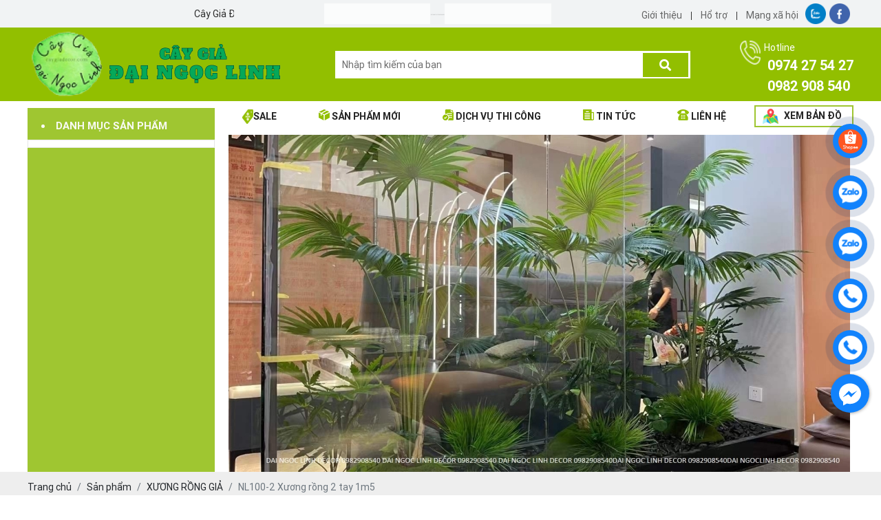

--- FILE ---
content_type: text/html; charset=UTF-8
request_url: https://caygiadecor.com/nl100-2-xuong-rong-2-tay-1m5
body_size: 13926
content:
<!DOCTYPE html>
<html lang="vi|en">
<head>
    <!-- Basehref -->
<base href="https://caygiadecor.com/"/>

<!-- UTF-8 -->
<meta http-equiv="Content-Type" content="text/html; charset=utf-8" />

<!-- Title, Keywords, Description -->
<title>NL100-2 Xương rồng 2 tay 1,5m</title>
<meta name="keywords" content="NL100-2 Xương rồng 2 tay 1,5m"/>
<meta name="description" content="NL100-2 Xương rồng 2 tay 1,5m"/>
<meta name="google-site-verification" content="aHYsw_QEKIMBz7XZDR7hqhoRVQPArUheMipnp5iTAos" />
<!-- Robots -->
<meta name="robots" content="index,follow" />

<!-- Favicon -->
<link href="https://caygiadecor.com/upload/photo/z38851011042573a7e5e1964d5bf80d0afe9ea7c11e03a-8582.jpg" rel="shortcut icon" type="image/x-icon" />

<!-- Webmaster Tool -->
<meta name="google-site-verification" content="rmCUCsZ05uAK5Ky3TimlTINlnoc9o6SoQmDWTFOJbnw" />
<!-- GEO -->
<meta name="geo.region" content="VN" />
<meta name="geo.placename" content="Hồ Chí Minh" />
<meta name="geo.position" content="10.823099;106.629664" />
<meta name="ICBM" content="10.823099, 106.629664" />

<!-- Author - Copyright -->
<meta name='revisit-after' content='1 days' />
<meta name="author" content="CÂY GIẢ ĐẠI NGỌC LINH 0982908540" />
<meta name="copyright" content="CÂY GIẢ ĐẠI NGỌC LINH 0982908540 - [thanguyen.xnk@gmail.com]" />

<!-- Facebook -->
<meta property="og:type" content="article" />
<meta property="og:site_name" content="CÂY GIẢ ĐẠI NGỌC LINH 0982908540" />
<meta property="og:title" content="NL100-2 Xương rồng 2 tay 1,5m" />
<meta property="og:description" content="NL100-2 Xương rồng 2 tay 1,5m" />
<meta property="og:url" content="https://caygiadecor.com/nl100-2-xuong-rong-2-tay-1m5" />
<meta property="og:image" content="https://caygiadecor.com/thumbs/800x800x2/upload/product/xuong-rong-4853.jpg" />
<meta property="og:image:alt" content="NL100-2 Xương rồng 2 tay 1,5m" />
<meta property="og:image:type" content="image/jpeg" />
<meta property="og:image:width" content="800" />
<meta property="og:image:height" content="800" />

<!-- Twitter -->
<meta name="twitter:card" content="summary_large_image" />
<meta name="twitter:site" content="thanguyen.xnk@gmail.com" />
<meta name="twitter:creator" content="CÂY GIẢ ĐẠI NGỌC LINH 0982908540" />
<meta property="og:url" content="https://caygiadecor.com/nl100-2-xuong-rong-2-tay-1m5" />
<meta property="og:title" content="NL100-2 Xương rồng 2 tay 1,5m" />
<meta property="og:description" content="NL100-2 Xương rồng 2 tay 1,5m" />
<meta property="og:image" content="https://caygiadecor.com/thumbs/800x800x2/upload/product/xuong-rong-4853.jpg" />

<!-- Canonical -->
<link rel="canonical" href="https://caygiadecor.com/nl100-2-xuong-rong-2-tay-1m5" />

<!-- Chống đổi màu trên IOS -->
<meta name="format-detection" content="telephone=no">

<!-- Viewport -->
<meta name="viewport" content="width=device-width, initial-scale=1.0, user-scalable=no">    <!-- Css Files -->
<link href="https://caygiadecor.com/assets/css/animate.min.css?v=SfXWnkHGBT" rel="stylesheet">
<link href="https://caygiadecor.com/assets/bootstrap/bootstrap.css?v=g6ryJoSLg5" rel="stylesheet">
<link href="https://caygiadecor.com/assets/fontawesome512/all.css?v=Ow0qwwX11T" rel="stylesheet">
<link href="https://caygiadecor.com/assets/confirm/confirm.css?v=B6UZUJ6Vh" rel="stylesheet">
<link href="https://caygiadecor.com/assets/holdon/HoldOn.css?v=9sS4ivsjWR" rel="stylesheet">
<link href="https://caygiadecor.com/assets/holdon/HoldOn-style.css?v=eswWEYrkd4" rel="stylesheet">
<link href="https://caygiadecor.com/assets/mmenu/mmenu.css?v=dpeGXbTVMm" rel="stylesheet">
<link href="https://caygiadecor.com/assets/fancybox3/jquery.fancybox.css?v=xW3EUhKLuF" rel="stylesheet">
<link href="https://caygiadecor.com/assets/fancybox3/jquery.fancybox.style.css?v=GGkkjWVZCI" rel="stylesheet">
<link href="https://caygiadecor.com/assets/css/account.css?v=oy9zwuAeYu" rel="stylesheet">
<link href="https://caygiadecor.com/assets/css/cart.css?v=EQWnwfrIUp" rel="stylesheet">
<link href="https://caygiadecor.com/assets/photobox/photobox.css?v=wAJTAK5Rk1" rel="stylesheet">
<link href="https://caygiadecor.com/assets/slick/slick.css?v=uPIyZwEtOZ" rel="stylesheet">
<link href="https://caygiadecor.com/assets/slick/slick-theme.css?v=8wq9tpHDKM" rel="stylesheet">
<link href="https://caygiadecor.com/assets/slick/slick-style.css?v=4rmx3xm8" rel="stylesheet">
<link href="https://caygiadecor.com/assets/fotorama/fotorama.css?v=dEjOyArWLl" rel="stylesheet">
<link href="https://caygiadecor.com/assets/fotorama/fotorama-style.css?v=IrsY4MgbIG" rel="stylesheet">
<link href="https://caygiadecor.com/assets/magiczoomplus/magiczoomplus.css?v=Gi7MJ9Fo0Z" rel="stylesheet">
<link href="https://caygiadecor.com/assets/datetimepicker/jquery.datetimepicker.css?v=rosA99lgvv" rel="stylesheet">
<link href="https://caygiadecor.com/assets/owlcarousel2/owl.carousel.css?v=7uNtWonpbr" rel="stylesheet">
<link href="https://caygiadecor.com/assets/owlcarousel2/owl.theme.default.css?v=mmp6Yn1e9f" rel="stylesheet">
<link href="https://caygiadecor.com/assets/simplenotify/simple-notify.css?v=2WtkB3t5Hf" rel="stylesheet">
<link href="https://caygiadecor.com/assets/fileuploader/font-fileuploader.css?v=Wjznncrwvb" rel="stylesheet">
<link href="https://caygiadecor.com/assets/fileuploader/jquery.fileuploader.min.css?v=Od8JYuhA6f" rel="stylesheet">
<link href="https://caygiadecor.com/assets/fileuploader/jquery.fileuploader-theme-dragdrop.css?v=0QYRxuiNok" rel="stylesheet">
<link href="https://caygiadecor.com/assets/comment/comment.css?v=FWnQtradIr" rel="stylesheet">
<link href="https://caygiadecor.com/assets/css/style.css?v=std1CfAABU" rel="stylesheet">

<!-- Background -->

<!-- Js Google Analytic -->
<script async src="https://www.googletagmanager.com/gtag/js?id=G-8FPJZ7NX48"></script>
<script>
  window.dataLayer = window.dataLayer || [];
  function gtag(){dataLayer.push(arguments);}
  gtag('js', new Date());

  gtag('config', 'G-8FPJZ7NX48');
</script>
<!-- Js Head -->


</head>
<body>
    <ul class="h-card hidden">
    <li class="h-fn fn">CÂY GIẢ ĐẠI NGỌC LINH 0982908540</li>
    <li class="h-org org">CÂY GIẢ ĐẠI NGỌC LINH 0982908540</li>
    <li class="h-tel tel">0982908540</li>
    <li><a class="u-url ul" href="https://caygiadecor.com/">https://caygiadecor.com/</a></li>
</ul>
<h1 class="hidden-seoh">NL100-2 Xương rồng 2 tay 1m5</h1><div class="header">
    <div class="header-top ">
        <div class="wrap-content d-flex align-items-center justify-content-between">
            <marquee class="info-header">Cây Giả Đại Ngọc Linh Kính Chào Quý Khách </marquee>
            <a href=" "
                class="favicon_header blink_me"><img class='lazy'  onerror="this.src='https://caygiadecor.com/thumbs/330x30x2/assets/images/noimage.png';" data-src='https://caygiadecor.com/thumbs/330x30x2/upload/photo/themtieudephu-removebg-preview-8545.png' alt=''/></a>
            <div class="align-items-center justify-content-between">
                <div class=" d-flex">
                    <div class="text_header">
                        <a href="gioi-thieu" class="a-header">
                            Giới thiệu
                        </a>
                        <a class="line_text_header"></a>
                        <a href="lien-he" class="border-left-header">
                            Hổ trợ
                        </a>
                        <a class="line_text_header"></a>
                        <a class="border-left-header">
                            Mạng xã hội
                        </a>
                    </div>
                                        <a class="icon_header" target="blank" href="https://zalo.me/0982908540">
                        <img class='lazy'  onerror="this.src='https://caygiadecor.com/thumbs/30x30x2/assets/images/noimage.png';" data-src='https://caygiadecor.com/thumbs/30x30x2/upload/photo/headerlogozalo-64580.png' alt=''/>                    </a>
                                        <a class="icon_header" target="blank" href="https://www.facebook.com/C%C3%A2y-gi%E1%BA%A3-101691171339618/">
                        <img class='lazy'  onerror="this.src='https://caygiadecor.com/thumbs/30x30x2/assets/images/noimage.png';" data-src='https://caygiadecor.com/thumbs/30x30x2/upload/photo/headerlogofacebook-78260.png' alt=''/>                    </a>
                                    </div>
            </div>
        </div>
    </div>
    <div class="header_t_bt">
        <div class="header-bottom">
            <div class="wrap-content d-flex align-items-center justify-content-between">
                <div class="d-flex align-items-center justify-content-between">
                    <a class="peShiner"
                        href=" "><img class='lazy'  onerror="this.src='https://caygiadecor.com/thumbs/110x103x1/assets/images/noimage.png';" data-src='https://caygiadecor.com/thumbs/110x103x1/upload/photo/z38851011042573a7e5e1964d5bf80d0afe9ea7c11e03a-1433-removebg-preview-removebg-preview-7098.png' alt='CÂY GIẢ ĐẠI NGỌC LINH 0982908540'/></a>
                    <a class="banner_logo"
                        href=" "><img class='lazy'  onerror="this.src='https://caygiadecor.com/thumbs/260x60x1/assets/images/noimage.png';" data-src='https://caygiadecor.com/thumbs/260x60x1/upload/photo/caygiadaingoclinh4-removebg-preview-5823.png' alt=''/></a>

                </div>
                <div class="search w-clear">
                    <input type="text" id="keyword" placeholder="Nhập tìm kiếm của bạn "
                        onkeypress="doEnter(event,'keyword');" />
                    <p onclick="onSearch('keyword');"><i class="fas fa-search"></i></p>
                </div>
                                <div class="logo-header d-flex">
                    <img class="img_header blink_me" src="assets/images/Header_logoDT.png" alt="">
                    <div class="color_tt3">
                        Hotline
                                                <div><a class="color_tt4 font_Bold" href="tel:0974 27 54 27">0974 27 54 27</a></div>
                                               <div><a class="color_tt4 font_Bold" href="tel:0982 908 540">0982 908 540</a></div>
                                           </div>

                </div>
            </div>

        </div>
        <div class="header_menu">
            <ul class=" wrap-content d-flex align-items-center justify-content-between">
				<li>
                    <a class=" d-flex active transition  color-text-menu"
                        href="san-pham" title="Trang chủ">
						<img src="assets/images/Menu_logotintuc.png" alt="">
                        <span class="font_Bold"> Sản Phẩm</span>
                    </a>
                </li>
				
                <li>
                    <a class=" d-flex  transition  color-text-menu"
                        href="san-pham-sale" title="Trang chủ">
                        <img src="assets/images/Menu_LogoShare.png" alt="">
                        <span class="font_Bold"> Sale </span>
                    </a>
                </li>
                <li>
                    <a class=" transition  " href="san-pham-moi"
                        title="Trang chủ">
                        <img src="assets/images/Menu_logospm.png" alt="">
                        <span class="font_Bold"> Sản phẩm mới </span>
                    </a>
                </li>
                <li>
                    <a class=" transition  "
                        href="dich-vu-thi-cong" title="Dịch Vụ Thi Công">
                        <img src="assets/images/Menu_logodvtc.png" alt="">
                        <span class="font_Bold"> Dịch vụ thi công </span>
                    </a>
                </li>
                <li>
                    <a class=" transition  " href="tin-tuc"
                        title="Tin tức">
                        <img src="assets/images/Menu_logotintuc.png" alt="">
                        <span class="font_Bold"> Tin Tức </span>
                    </a>
                </li>
                <li>
                    <a class=" transition  " href="lien-he"
                        title="Liên hệ">
                        <img src="assets/images/Menu_logolienhe.png" alt="">
                        <span class="font_Bold"> Liên Hệ </span>
                    </a>
                </li>
                <li>
                    <a class=" transition  menu-boder-fuul" target="blank"
                        href="https://goo.gl/maps/4PT1bHHNNpeFYJAFA" title="Trang chủ">
                        <img class="bando_menu" src="assets/images/menu_logobando.png" alt="">
                        <span class="menu-span font_Bold">
                            Xem bản đồ
                        </span>
                    </a>
                </li>
            </ul>
        </div>
    </div><div class="menu-res">
    <div class="menu-bar-res">
        <a id="hamburger" href="#menu" title="Menu"><span></span></a>
        <a class="peShiner"
            href=" "><img class='lazy'  onerror="this.src='https://caygiadecor.com/thumbs/110x103x1/assets/images/noimage.png';" data-src='https://caygiadecor.com/thumbs/110x103x1/upload/photo/z38851011042573a7e5e1964d5bf80d0afe9ea7c11e03a-1433-removebg-preview-removebg-preview-7098.png' alt='CÂY GIẢ ĐẠI NGỌC LINH 0982908540'/></a>
        <div class="search-res">
            <p class="icon-search transition"><i class="fa fa-search"></i></p>
        </div>
    </div>
    <nav id="menu">
        <ul>
            <li>
                <a href="trang-chu">
                    Trang chủ
                </a>
            </li>
            <li>
                <a href="gioi-thieu">
                    Giới thiệu
                </a>
            </li>
            <li>
                <a href="san-pham-sale">
                    Sale
                </a>
            </li>
            <li>
                <a href="san-pham-moi">
                    Sản phẩm mới
                </a>
            </li>
            <li>
                <a href="san-pham">
                    Sản phẩm
                </a>
                                <ul>
                                        <li>
                        <a href="cay-canh-gia">
                            CÂY CẢNH GIẢ                        </a>

                                                <ul>
                                                        <li><a href="cay-mat-cat-gia-trang-tri-nl38">CÂY MẬT CẬT GIẢ TRANG TRÍ NL38</a></li>
                                                        <li><a href="cay-phuong-gia-trang-tri-noi-that-nl37">CÂY PHƯỢNG GIẢ TRANG TRÍ NỘI THẤT NL37</a></li>
                                                        <li><a href="duong-xi-co-dai-duong-xi-long-cu-li-nl36">DƯƠNG XỈ CỔ ĐẠI, DƯƠNG XỈ LÔNG CU LI NL36</a></li>
                                                        <li><a href="cay-hoang-lien-trang-tri-noi-that-nl35">CÂY HOÀNG LIÊN TRANG TRI NỘI THẤT NL35</a></li>
                                                        <li><a href="cay-dua-phat-tai-gia-trang-tri-nl31">CÂY DỨA PHÁT TÀI GIẢ TRANG TRÍ NL31</a></li>
                                                        <li><a href="cay-nam-thien-truc-gia">CÂY NAM THIÊN TRÚC GIẢ</a></li>
                                                        <li><a href="cay-thach-nam-nhat-ban-gia-nl27">CÂY THẠCH NAM NHẬT BẢN GIẢ NL27</a></li>
                                                        <li><a href="cay-phat-tai-nui-gia-dep-nhu-that">CÂY PHÁT TÀI NÚI GIẢ ĐẸP NHƯ THẬT </a></li>
                                                        <li><a href="cay-bang-singapore-gia-trang-tri-nl01">CÂY BÀNG SINGAPORE GIẢ TRANG TRÍ NL01</a></li>
                                                        <li><a href="cay-chuoi-re-quat-gia-nl06">CÂY CHUỐI RẺ QUẠT GIẢ NL06</a></li>
                                                        <li><a href="cay-dua-gia-trang-tri-noi-that-nl9">CÂY DỪA GIẢ TRANG TRÍ NỘI THẤT NL9</a></li>
                                                        <li><a href="cay-cha-la-gia">CÂY CHÀ LÀ GiẢ </a></li>
                                                        <li><a href="cay-dai-mon-gia">CÂY ĐẠI MÔN GIẢ </a></li>
                                                        <li><a href="cay-co-gia-trang-tri-nl7">CÂY CỌ GIẢ TRANG TRÍ NL7</a></li>
                                                        <li><a href="cay-luu-gia-trang-tri">CÂY LỰU GIẢ TRANG TRÍ </a></li>
                                                        <li><a href="cay-la-mon-gia-nl11">CÂY LÁ MÔN GIẢ NL11</a></li>
                                                        <li><a href="cay-phong-la-do-gia-trang-tri-nl12">CÂY PHONG LÁ ĐỎ GIẢ TRANG TRÍ NL12</a></li>
                                                        <li><a href="cay-truc-gia-trang-tri-nl13">CÂY TRÚC GIẢ TRANG TRÍ NL13</a></li>
                                                        <li><a href="cay-hanh-phuc-gia-nl15">CÂY HẠNH PHÚC GIẢ  NL15</a></li>
                                                        <li><a href="cay-hoa-che-gia-nl16">CÂY HOA CHÈ GIẢ NL16</a></li>
                                                        <li><a href="cay-hong-mon-gia-nl17">CÂY HỒNG MÔN GIẢ NL17</a></li>
                                                        <li><a href="cay-kim-ngan-gia-trang-tri-nl18">CÂY KIM NGÂN GIẢ TRANG TRÍ NL18</a></li>
                                                        <li><a href="cay-kim-tien-gia-nl19">CÂY KIM TIỀN GIẢ NL19</a></li>
                                                        <li><a href="cay-lan-y-gia-nl20">CÂY LAN Ý GIẢ NL20</a></li>
                                                        <li><a href="cay-luoi-ho-gia-nl21">CÂY LƯỠI HỔ GIẢ NL21</a></li>
                                                        <li><a href="cay-ngan-hanh-gia-nl23">CÂY NGÂN HẠNH GIẢ NL23</a></li>
                                                        <li><a href="cay-olive-gia-nl24">CÂY OLIVE GIẢ NL24</a></li>
                                                        <li><a href="cay-phat-tai-hoang-kim-nl25">CÂY PHÁT TÀI HOÀNG KIM NL25</a></li>
                                                        <li><a href="cay-thien-dieu-gia-nl28">CÂY THIÊN ĐIỂU GIẢ NL28</a></li>
                                                        <li><a href="cay-van-tue-gia-nl29">CÂY VẠN TUẾ GIẢ NL29</a></li>
                                                        <li><a href="trau-ba-nam-my-gia-nl30">TRÀU BÀ NAM MỸ GIẢ NL30</a></li>
                                                        <li><a href="cay-co-nhiet-doi-nl31">CÂY CỌ NHIỆT ĐỚI NL31</a></li>
                                                        <li><a href="cay-thuy-truc-gia-nl32">CÂY THỦY TRÚC GIẢ NL32</a></li>
                                                        <li><a href="cay-dai-loc-gia-trang-tri-nl33">CÂY ĐẠI LỘC GIẢ TRANG TRÍ NL33</a></li>
                                                        <li><a href="cay-la-kim-gia-nl34">CÂY LÁ KIM GIẢ NL34</a></li>
                                                        <li><a href="cay-bach-dan-gia-nl1">CÂY BẠCH ĐÀN GIẢ NL1</a></li>
                                                        <li><a href="cay-cam-co-qua-gia-trang-tri-nl3">CÂY CAM CÓ QUẢ GIẢ TRANG TRÍ NL3</a></li>
                                                        <li><a href="cay-chanh-qua-vang-trang-tri-nl5">CÂY CHANH QUẢ VÀNG TRANG TRÍ NL5</a></li>
                                                    </ul>
                                            </li>
                                        <li>
                        <a href="xuong-rong-gia">
                            XƯƠNG RỒNG GIẢ                        </a>

                                            </li>
                                        <li>
                        <a href="bon-cay-tieu-canh-cay-gia-trang-tri">
                            BỒN CÂY - TIỂU CẢNH CÂY GIẢ TRANG TRÍ                         </a>

                                            </li>
                                        <li>
                        <a href="chau-cay-gia-de-ban">
                            CHẬU CÂY GIẢ ĐỂ BÀN                        </a>

                                            </li>
                                        <li>
                        <a href="thi-cong-cong-trinh-cay-gia">
                            THI CÔNG CÔNG TRÌNH CÂY GIẢ                        </a>

                                            </li>
                                        <li>
                        <a href="canh-luu-gia">
                            CÀNH  HOA LÁ DÂY LEO                         </a>

                                                <ul>
                                                        <li><a href="canh-luu-gia-trang-tri-phong-khach">CÀNH LỰU GIẢ </a></li>
                                                    </ul>
                                            </li>
                                    </ul>
                            </li>

            <li>
                <a href="dich-vu-thi-cong">
                    Dịch vụ thi công
                </a>
            </li>
            <li>
                <a href="tin-tuc">
                    Tin Tức
                </a>
            </li>
            <li>
                <a href="lien-he">
                    Liên Hệ
                </a>
            </li>
            <li>
                <a href="https://goo.gl/maps/4PT1bHHNNpeFYJAFA">
                    Xem bản đồ
                </a>
            </li>
        </ul>
    </nav>
</div>
<div class="search-grid-temp d-flex justify-content-center align-items-center">
<div class="search-grid d-flex">
    <input type="text" name="keyword-res" id="keyword-res" placeholder="Nhập từ khóa cần tìm..."
        onkeypress="doEnter(event,'keyword-res');" />
    <p onclick="onSearch('keyword-res');"><i class="fa fa-search"></i></p>
</div>
</div><div class="menu2 wrap-content d-flex  justify-content-between">
    <div class="menu-left">
        <div class="hdanhmucdrops">
            <a href="san-pham" class="title flex-space-left">
                <li class="color-dmsp">Danh mục sản phẩm</li>
            </a>
                            <div class="nicescl">
                    <ul class="content nicescroll">
                                                    <li class="li_menu">
                                <a href="cay-canh-gia">
                                    <img class="img_menu" src="assets/images/logo_la.png" alt="">
                                    <span class="singletext" href="cay-canh-gia">CÂY CẢNH GIẢ </span>
                                </a>
                                                                    <ul>
                                                                                    <li><a class="has-child transition" title="CÂY MẬT CẬT GIẢ TRANG TRÍ NL38" href="cay-mat-cat-gia-trang-tri-nl38">CÂY MẬT CẬT GIẢ TRANG TRÍ NL38</a></li>
                                                                                    <li><a class="has-child transition" title="CÂY PHƯỢNG GIẢ TRANG TRÍ NỘI THẤT NL37" href="cay-phuong-gia-trang-tri-noi-that-nl37">CÂY PHƯỢNG GIẢ TRANG TRÍ NỘI THẤT NL37</a></li>
                                                                                    <li><a class="has-child transition" title="DƯƠNG XỈ CỔ ĐẠI, DƯƠNG XỈ LÔNG CU LI NL36" href="duong-xi-co-dai-duong-xi-long-cu-li-nl36">DƯƠNG XỈ CỔ ĐẠI, DƯƠNG XỈ LÔNG CU LI NL36</a></li>
                                                                                    <li><a class="has-child transition" title="CÂY HOÀNG LIÊN TRANG TRI NỘI THẤT NL35" href="cay-hoang-lien-trang-tri-noi-that-nl35">CÂY HOÀNG LIÊN TRANG TRI NỘI THẤT NL35</a></li>
                                                                                    <li><a class="has-child transition" title="CÂY DỨA PHÁT TÀI GIẢ TRANG TRÍ NL31" href="cay-dua-phat-tai-gia-trang-tri-nl31">CÂY DỨA PHÁT TÀI GIẢ TRANG TRÍ NL31</a></li>
                                                                                    <li><a class="has-child transition" title="CÂY NAM THIÊN TRÚC GIẢ" href="cay-nam-thien-truc-gia">CÂY NAM THIÊN TRÚC GIẢ</a></li>
                                                                                    <li><a class="has-child transition" title="CÂY THẠCH NAM NHẬT BẢN GIẢ NL27" href="cay-thach-nam-nhat-ban-gia-nl27">CÂY THẠCH NAM NHẬT BẢN GIẢ NL27</a></li>
                                                                                    <li><a class="has-child transition" title="CÂY PHÁT TÀI NÚI GIẢ ĐẸP NHƯ THẬT " href="cay-phat-tai-nui-gia-dep-nhu-that">CÂY PHÁT TÀI NÚI GIẢ ĐẸP NHƯ THẬT </a></li>
                                                                                    <li><a class="has-child transition" title="CÂY BÀNG SINGAPORE GIẢ TRANG TRÍ NL01" href="cay-bang-singapore-gia-trang-tri-nl01">CÂY BÀNG SINGAPORE GIẢ TRANG TRÍ NL01</a></li>
                                                                                    <li><a class="has-child transition" title="CÂY CHUỐI RẺ QUẠT GIẢ NL06" href="cay-chuoi-re-quat-gia-nl06">CÂY CHUỐI RẺ QUẠT GIẢ NL06</a></li>
                                                                                    <li><a class="has-child transition" title="CÂY DỪA GIẢ TRANG TRÍ NỘI THẤT NL9" href="cay-dua-gia-trang-tri-noi-that-nl9">CÂY DỪA GIẢ TRANG TRÍ NỘI THẤT NL9</a></li>
                                                                                    <li><a class="has-child transition" title="CÂY CHÀ LÀ GiẢ " href="cay-cha-la-gia">CÂY CHÀ LÀ GiẢ </a></li>
                                                                                    <li><a class="has-child transition" title="CÂY ĐẠI MÔN GIẢ " href="cay-dai-mon-gia">CÂY ĐẠI MÔN GIẢ </a></li>
                                                                                    <li><a class="has-child transition" title="CÂY CỌ GIẢ TRANG TRÍ NL7" href="cay-co-gia-trang-tri-nl7">CÂY CỌ GIẢ TRANG TRÍ NL7</a></li>
                                                                                    <li><a class="has-child transition" title="CÂY LỰU GIẢ TRANG TRÍ " href="cay-luu-gia-trang-tri">CÂY LỰU GIẢ TRANG TRÍ </a></li>
                                                                                    <li><a class="has-child transition" title="CÂY LÁ MÔN GIẢ NL11" href="cay-la-mon-gia-nl11">CÂY LÁ MÔN GIẢ NL11</a></li>
                                                                                    <li><a class="has-child transition" title="CÂY PHONG LÁ ĐỎ GIẢ TRANG TRÍ NL12" href="cay-phong-la-do-gia-trang-tri-nl12">CÂY PHONG LÁ ĐỎ GIẢ TRANG TRÍ NL12</a></li>
                                                                                    <li><a class="has-child transition" title="CÂY TRÚC GIẢ TRANG TRÍ NL13" href="cay-truc-gia-trang-tri-nl13">CÂY TRÚC GIẢ TRANG TRÍ NL13</a></li>
                                                                                    <li><a class="has-child transition" title="CÂY HẠNH PHÚC GIẢ  NL15" href="cay-hanh-phuc-gia-nl15">CÂY HẠNH PHÚC GIẢ  NL15</a></li>
                                                                                    <li><a class="has-child transition" title="CÂY HOA CHÈ GIẢ NL16" href="cay-hoa-che-gia-nl16">CÂY HOA CHÈ GIẢ NL16</a></li>
                                                                                    <li><a class="has-child transition" title="CÂY HỒNG MÔN GIẢ NL17" href="cay-hong-mon-gia-nl17">CÂY HỒNG MÔN GIẢ NL17</a></li>
                                                                                    <li><a class="has-child transition" title="CÂY KIM NGÂN GIẢ TRANG TRÍ NL18" href="cay-kim-ngan-gia-trang-tri-nl18">CÂY KIM NGÂN GIẢ TRANG TRÍ NL18</a></li>
                                                                                    <li><a class="has-child transition" title="CÂY KIM TIỀN GIẢ NL19" href="cay-kim-tien-gia-nl19">CÂY KIM TIỀN GIẢ NL19</a></li>
                                                                                    <li><a class="has-child transition" title="CÂY LAN Ý GIẢ NL20" href="cay-lan-y-gia-nl20">CÂY LAN Ý GIẢ NL20</a></li>
                                                                                    <li><a class="has-child transition" title="CÂY LƯỠI HỔ GIẢ NL21" href="cay-luoi-ho-gia-nl21">CÂY LƯỠI HỔ GIẢ NL21</a></li>
                                                                                    <li><a class="has-child transition" title="CÂY NGÂN HẠNH GIẢ NL23" href="cay-ngan-hanh-gia-nl23">CÂY NGÂN HẠNH GIẢ NL23</a></li>
                                                                                    <li><a class="has-child transition" title="CÂY OLIVE GIẢ NL24" href="cay-olive-gia-nl24">CÂY OLIVE GIẢ NL24</a></li>
                                                                                    <li><a class="has-child transition" title="CÂY PHÁT TÀI HOÀNG KIM NL25" href="cay-phat-tai-hoang-kim-nl25">CÂY PHÁT TÀI HOÀNG KIM NL25</a></li>
                                                                                    <li><a class="has-child transition" title="CÂY THIÊN ĐIỂU GIẢ NL28" href="cay-thien-dieu-gia-nl28">CÂY THIÊN ĐIỂU GIẢ NL28</a></li>
                                                                                    <li><a class="has-child transition" title="CÂY VẠN TUẾ GIẢ NL29" href="cay-van-tue-gia-nl29">CÂY VẠN TUẾ GIẢ NL29</a></li>
                                                                                    <li><a class="has-child transition" title="TRÀU BÀ NAM MỸ GIẢ NL30" href="trau-ba-nam-my-gia-nl30">TRÀU BÀ NAM MỸ GIẢ NL30</a></li>
                                                                                    <li><a class="has-child transition" title="CÂY CỌ NHIỆT ĐỚI NL31" href="cay-co-nhiet-doi-nl31">CÂY CỌ NHIỆT ĐỚI NL31</a></li>
                                                                                    <li><a class="has-child transition" title="CÂY THỦY TRÚC GIẢ NL32" href="cay-thuy-truc-gia-nl32">CÂY THỦY TRÚC GIẢ NL32</a></li>
                                                                                    <li><a class="has-child transition" title="CÂY ĐẠI LỘC GIẢ TRANG TRÍ NL33" href="cay-dai-loc-gia-trang-tri-nl33">CÂY ĐẠI LỘC GIẢ TRANG TRÍ NL33</a></li>
                                                                                    <li><a class="has-child transition" title="CÂY LÁ KIM GIẢ NL34" href="cay-la-kim-gia-nl34">CÂY LÁ KIM GIẢ NL34</a></li>
                                                                                    <li><a class="has-child transition" title="CÂY BẠCH ĐÀN GIẢ NL1" href="cay-bach-dan-gia-nl1">CÂY BẠCH ĐÀN GIẢ NL1</a></li>
                                                                                    <li><a class="has-child transition" title="CÂY CAM CÓ QUẢ GIẢ TRANG TRÍ NL3" href="cay-cam-co-qua-gia-trang-tri-nl3">CÂY CAM CÓ QUẢ GIẢ TRANG TRÍ NL3</a></li>
                                                                                    <li><a class="has-child transition" title="CÂY CHANH QUẢ VÀNG TRANG TRÍ NL5" href="cay-chanh-qua-vang-trang-tri-nl5">CÂY CHANH QUẢ VÀNG TRANG TRÍ NL5</a></li>
                                                                            </ul>
                                                            </li>
                                                    <li class="li_menu">
                                <a href="xuong-rong-gia">
                                    <img class="img_menu" src="assets/images/logo_la.png" alt="">
                                    <span class="singletext" href="xuong-rong-gia">XƯƠNG RỒNG GIẢ </span>
                                </a>
                                                            </li>
                                                    <li class="li_menu">
                                <a href="bon-cay-tieu-canh-cay-gia-trang-tri">
                                    <img class="img_menu" src="assets/images/logo_la.png" alt="">
                                    <span class="singletext" href="bon-cay-tieu-canh-cay-gia-trang-tri">BỒN CÂY - TIỂU CẢNH CÂY GIẢ TRANG TRÍ  </span>
                                </a>
                                                            </li>
                                                    <li class="li_menu">
                                <a href="chau-cay-gia-de-ban">
                                    <img class="img_menu" src="assets/images/logo_la.png" alt="">
                                    <span class="singletext" href="chau-cay-gia-de-ban">CHẬU CÂY GIẢ ĐỂ BÀN </span>
                                </a>
                                                            </li>
                                                    <li class="li_menu">
                                <a href="thi-cong-cong-trinh-cay-gia">
                                    <img class="img_menu" src="assets/images/logo_la.png" alt="">
                                    <span class="singletext" href="thi-cong-cong-trinh-cay-gia">THI CÔNG CÔNG TRÌNH CÂY GIẢ </span>
                                </a>
                                                            </li>
                                                    <li class="li_menu">
                                <a href="canh-luu-gia">
                                    <img class="img_menu" src="assets/images/logo_la.png" alt="">
                                    <span class="singletext" href="canh-luu-gia">CÀNH  HOA LÁ DÂY LEO  </span>
                                </a>
                                                                    <ul>
                                                                                    <li><a class="has-child transition" title="CÀNH LỰU GIẢ " href="canh-luu-gia-trang-tri-phong-khach">CÀNH LỰU GIẢ </a></li>
                                                                            </ul>
                                                            </li>
                                            </ul>
                </div>
                    </div>

    </div>

    <div class="menu-right menu">
        <ul class=" d-flex align-items-center justify-content-between">
            <li>
                <a class=" d-flex  transition  color-text-menu" href="san-pham-sale" title="Trang chủ">
                    <img src="assets/images/Menu_LogoShare.png" alt="">
                    <span class="font_Bold"> Sale </span>
                </a>
            </li>
            <li>
                <a class=" transition  " href="san-pham-moi" title="Trang chủ">
                    <img src="assets/images/Menu_logospm.png" alt="">
                    <span class="font_Bold"> Sản phẩm mới </span>
                </a>
            </li>
            <li>
                <a class=" transition  " href="dich-vu-thi-cong" title="Dịch Vụ Thi Công">
                    <img src="assets/images/Menu_logodvtc.png" alt="">
                    <span class="font_Bold"> Dịch vụ thi công </span>
                </a>
            </li>
            <li>
                <a class=" transition  " href="tin-tuc" title="Tin tức">
                    <img src="assets/images/Menu_logotintuc.png" alt="">
                    <span class="font_Bold"> Tin Tức </span>
                </a>
            </li>
            <li>
                <a class=" transition  " href="lien-he" title="Liên hệ">
                    <img src="assets/images/Menu_logolienhe.png" alt="">
                    <span class="font_Bold"> Liên Hệ </span>
                </a>
            </li>
            <li>
                <a class=" transition  menu-boder-fuul" target="blank" href="https://goo.gl/maps/4PT1bHHNNpeFYJAFA" title="Trang chủ">
                    <img class="bando_menu" src="assets/images/menu_logobando.png" alt="">
                    <span class="menu-span font_Bold">
                        Xem bản đồ
                    </span>
                </a>
            </li>
        </ul>

                    <div class="slideshow">
                <div class="owl-page owl-slider owl-carousel owl-theme" data-xsm-items="1:0" data-sm-items="1:0" data-md-items="1:0" data-lg-items="1:0" data-xlg-items="1:0" data-rewind="1" data-autoplay="1" data-loop="0" data-lazyload="0" data-mousedrag="0" data-touchdrag="0" data-smartspeed="800" data-autoplayspeed="800" data-autoplaytimeout="5000" data-dots="0" data-animations="animate__fadeInDown, animate__backInUp, animate__rollIn, animate__backInRight, animate__zoomInUp, animate__backInLeft, animate__rotateInDownLeft, animate__backInDown, animate__zoomInDown, animate__fadeInUp, animate__zoomIn" data-nav="1" data-navtext="<svg xmlns='http://www.w3.org/2000/svg' class='icon icon-tabler icon-tabler-arrow-narrow-left' width='50' height='37' viewBox='0 0 24 24' stroke-width='1' stroke='#ffffff' fill='none' stroke-linecap='round' stroke-linejoin='round'><path stroke='none' d='M0 0h24v24H0z' fill='none'/><line x1='5' y1='12' x2='19' y2='12' /><line x1='5' y1='12' x2='9' y2='16' /><line x1='5' y1='12' x2='9' y2='8' /></svg>|<svg xmlns='http://www.w3.org/2000/svg' class='icon icon-tabler icon-tabler-arrow-narrow-right' width='50' height='37' viewBox='0 0 24 24' stroke-width='1' stroke='#ffffff' fill='none' stroke-linecap='round' stroke-linejoin='round'><path stroke='none' d='M0 0h24v24H0z' fill='none'/><line x1='5' y1='12' x2='19' y2='12' /><line x1='15' y1='16' x2='19' y2='12' /><line x1='15' y1='8' x2='19' y2='12' /></svg>" data-navcontainer=".control-slideshow">
                                            <div class="slideshow-item" owl-item-animation>
                            <a class="slideshow-image" href="https://caygiadecor.com/cay-canh-gia" target="_blank" title="THI CÔNG CÂY GIẢ CÔNG TRÌNH CLOUD POT">
                                <img src="thumbs/903x490x1/upload/photo/hinh-2-59110.jpg" />
                            </a>
                        </div>
                                            <div class="slideshow-item" owl-item-animation>
                            <a class="slideshow-image" href="https://caygiadecor.com/bon-cay-canh-gia" target="_blank" title="BỒN CÂY CẢNH GIẢ ">
                                <img src="thumbs/903x490x1/upload/photo/z523761967543331e2abf23a81b7a9e0a51539fd0b22c2-44381.jpg" />
                            </a>
                        </div>
                                            <div class="slideshow-item" owl-item-animation>
                            <a class="slideshow-image" href="https://caygiadecor.com/cay-canh-gia" target="_blank" title="BỒN CÂY CẢNH GIẢ TRANG TRÍ">
                                <img src="thumbs/903x490x1/upload/photo/co-60780.jpg" />
                            </a>
                        </div>
                                            <div class="slideshow-item" owl-item-animation>
                            <a class="slideshow-image" href="http://www.caygiadecor.com/bon cay gia" target="_blank" title="bồn cây giả">
                                <img src="thumbs/903x490x1/upload/photo/z395106472816116db7b54f9990be0d1bccdab9815a49a-28260.jpg" />
                            </a>
                        </div>
                                            <div class="slideshow-item" owl-item-animation>
                            <a class="slideshow-image" href="http://caygiadecor.com/cay-canh-gia" target="_blank" title="bồn cây giả">
                                <img src="thumbs/903x490x1/upload/photo/thiet-ke-chua-co-ten-1-9864.png" />
                            </a>
                        </div>
                                            <div class="slideshow-item" owl-item-animation>
                            <a class="slideshow-image" href="http://www.caygiadecor.com/cay-canh-gia" target="_blank" title="Cây giả đại ngọc linh">
                                <img src="thumbs/903x490x1/upload/photo/2-14370.jpg" />
                            </a>
                        </div>
                                    </div>
                <div class="control-slideshow control-owl transition"></div>
            </div>
            </div>
</div><div class="breadCrumbs"><div class="wrap-content"><ol class="breadcrumb"><li class="breadcrumb-item"><a class="text-decoration-none" href="https://caygiadecor.com/"><span>Trang chủ</span></a></li><li class="breadcrumb-item "><a class="text-decoration-none" href="https://caygiadecor.com/san-pham"><span>Sản phẩm</span></a></li><li class="breadcrumb-item "><a class="text-decoration-none" href="https://caygiadecor.com/xuong-rong-gia"><span>XƯƠNG RỒNG GIẢ</span></a></li><li class="breadcrumb-item active"><a class="text-decoration-none" href="https://caygiadecor.com/nl100-2-xuong-rong-2-tay-1m5"><span>NL100-2 Xương rồng 2 tay 1m5</span></a></li></ol><script type="application/ld+json">{"@context": "https://schema.org","@type": "BreadcrumbList","itemListElement": [{"@type":"ListItem","position":1,"name":"S\u1ea3n ph\u1ea9m","item":"https:\/\/caygiadecor.com\/san-pham"},{"@type":"ListItem","position":2,"name":"X\u01af\u01a0NG R\u1ed2NG GI\u1ea2","item":"https:\/\/caygiadecor.com\/xuong-rong-gia"},{"@type":"ListItem","position":3,"name":"NL100-2 X\u01b0\u01a1ng r\u1ed3ng 2 tay 1m5","item":"https:\/\/caygiadecor.com\/nl100-2-xuong-rong-2-tay-1m5"}]}</script></div></div>    <div class="wrap-main  w-clear">
        <div class="grid-pro-detail w-clear">
    <div class="row">
        <div class="left-pro-detail col-md-6 col-lg-5 mb-4">
            <a id="Zoom-1" class="MagicZoom" data-options="zoomMode: off; hint: off; rightClick: true; selectorTrigger: hover; expandCaption: false; history: false;" href="https://caygiadecor.com/watermark/product/540x0x1/upload/product/xuong-rong-4853.jpg" title="NL100-2 Xương rồng 2 tay 1m5">
                <img   onerror="this.src='https://caygiadecor.com/thumbs/540x0x1/assets/images/noimage.png';" src='https://caygiadecor.com/watermark/product/540x0x1/upload/product/xuong-rong-4853.jpg' alt='NL100-2 Xương rồng 2 tay 1m5'/>            </a>
                                <div class="gallery-thumb-pro">
                        <div class="owl-page owl-carousel owl-theme owl-pro-detail" data-xsm-items="5:10" data-sm-items="5:10" data-md-items="5:10" data-lg-items="5:10" data-xlg-items="5:10" data-nav="1" data-navtext="<svg xmlns='http://www.w3.org/2000/svg' class='icon icon-tabler icon-tabler-chevron-left' width='44' height='45' viewBox='0 0 24 24' stroke-width='1.5' stroke='#2c3e50' fill='none' stroke-linecap='round' stroke-linejoin='round'><path stroke='none' d='M0 0h24v24H0z' fill='none'/><polyline points='15 6 9 12 15 18' /></svg>|<svg xmlns='http://www.w3.org/2000/svg' class='icon icon-tabler icon-tabler-chevron-right' width='44' height='45' viewBox='0 0 24 24' stroke-width='1.5' stroke='#2c3e50' fill='none' stroke-linecap='round' stroke-linejoin='round'><path stroke='none' d='M0 0h24v24H0z' fill='none'/><polyline points='9 6 15 12 9 18' /></svg>" data-navcontainer=".control-pro-detail">
                            <div>
                                <a class="thumb-pro-detail" data-zoom-id="Zoom-1" href="https://caygiadecor.com/watermark/product/540x0x1/upload/product/xuong-rong-4853.jpg" title="NL100-2 Xương rồng 2 tay 1m5" data-image="https://caygiadecor.com/watermark/product/540x0x1/upload/product/xuong-rong-4853.jpg" title="">
                                    <img   onerror="this.src='https://caygiadecor.com/thumbs/200x200x2/assets/images/noimage.png';" src='https://caygiadecor.com/watermark/product/200x200x2/upload/product/xuong-rong-4853.jpg' alt='NL100-2 Xương rồng 2 tay 1m5'/>                                </a>
                            </div>
                                                            <div>
                                    <a class="thumb-pro-detail" data-zoom-id="Zoom-1" href="https://caygiadecor.com/watermark/product/540x0x1/upload/product/xuong-rong-6736.jpg" title="NL100-2 Xương rồng 2 tay 1m5" data-image="https://caygiadecor.com/watermark/product/540x0x1/upload/product/xuong-rong-6736.jpg">
                                        <img   onerror="this.src='https://caygiadecor.com/thumbs/200x200x2/assets/images/noimage.png';" src='https://caygiadecor.com/watermark/product/200x200x2/upload/product/xuong-rong-6736.jpg' alt='NL100-2 Xương rồng 2 tay 1m5'/>                                    </a>
                                </div>
                                                            <div>
                                    <a class="thumb-pro-detail" data-zoom-id="Zoom-1" href="https://caygiadecor.com/watermark/product/540x0x1/upload/product/xuong-rong-2-5133.jpg" title="NL100-2 Xương rồng 2 tay 1m5" data-image="https://caygiadecor.com/watermark/product/540x0x1/upload/product/xuong-rong-2-5133.jpg">
                                        <img   onerror="this.src='https://caygiadecor.com/thumbs/200x200x2/assets/images/noimage.png';" src='https://caygiadecor.com/watermark/product/200x200x2/upload/product/xuong-rong-2-5133.jpg' alt='NL100-2 Xương rồng 2 tay 1m5'/>                                    </a>
                                </div>
                                                            <div>
                                    <a class="thumb-pro-detail" data-zoom-id="Zoom-1" href="https://caygiadecor.com/watermark/product/540x0x1/upload/product/xuong-rong-11-3020.jpg" title="NL100-2 Xương rồng 2 tay 1m5" data-image="https://caygiadecor.com/watermark/product/540x0x1/upload/product/xuong-rong-11-3020.jpg">
                                        <img   onerror="this.src='https://caygiadecor.com/thumbs/200x200x2/assets/images/noimage.png';" src='https://caygiadecor.com/watermark/product/200x200x2/upload/product/xuong-rong-11-3020.jpg' alt='NL100-2 Xương rồng 2 tay 1m5'/>                                    </a>
                                </div>
                                                            <div>
                                    <a class="thumb-pro-detail" data-zoom-id="Zoom-1" href="https://caygiadecor.com/watermark/product/540x0x1/upload/product/xuong-rong-6-4588.jpg" title="NL100-2 Xương rồng 2 tay 1m5" data-image="https://caygiadecor.com/watermark/product/540x0x1/upload/product/xuong-rong-6-4588.jpg">
                                        <img   onerror="this.src='https://caygiadecor.com/thumbs/200x200x2/assets/images/noimage.png';" src='https://caygiadecor.com/watermark/product/200x200x2/upload/product/xuong-rong-6-4588.jpg' alt='NL100-2 Xương rồng 2 tay 1m5'/>                                    </a>
                                </div>
                                                    </div>
                        <div class="control-pro-detail control-owl transition"></div>
                    </div>
                    </div>

        <div class="right-pro-detail col-md-6 col-lg-7 mb-4">
            <p class="title-pro-detail mb-2">NL100-2 Xương rồng 2 tay 1m5</p>

            <div class="social-plugin social-plugin-pro-detail w-clear">
                <div class="addthis_inline_share_toolbox_dc09"></div>
<div class="zalo-share-button" data-href="https://caygiadecor.com/nl100-2-xuong-rong-2-tay-1m5" data-oaid="579745863508352884" data-layout="3" data-color="blue" data-customize=false></div>            </div>
            <div class="desc-pro-detail">NL100-2<br />
Xương rồng 2 tay 1,5m <br />
</div>
            <ul class="attr-pro-detail">
                                    <li class="w-clear">
                        <label class="attr-label-pro-detail">MÃ SP:</label>
                        <div class="attr-content-pro-detail">NL100-2 </div>
                    </li>
                
                <li class="w-clear">
                    <label class="attr-label-pro-detail">Giá:</label>
                    <div class="attr-content-pro-detail">
                                                    <span class="price-new-pro-detail">1.100.000đ</span>
                                            </div>
                </li>
                <li class="w-clear">
                    <label class="attr-label-pro-detail">Lượt xem:</label>
                    <div class="attr-content-pro-detail">852</div>
                </li>
                            </ul>
        </div>
    </div>

    <div class=" d-flex space-betwen detail_sp">
        <div class="detail-left lienhe_detail">
            <span class="ndlq">
                Liên Hệ
            </span>
            <div class="">
                <p><span style="font-size:14px;">Địa chỉ:107/33/24E Đường Số 11, Phường 11, Q. Gò Vấp, Hồ Chí Minh</span></p>

<p><span style="font-size:14px;">Hotline:<a href="tel:0982 908 540">0982 908 540</a> </span></p>

<p><span style="font-size:14px;">Email: daingoclinh14@gmail.com</span></p>

<p><span style="font-size:14px;">Website: caygiadecor.com</span></p>
            </div>

            <div class="ndlienquan_Detail">
                <span class="ndlq"> Sản Phẩm Sale </span>
                <div class="runspsale">
                                    <div class="d-flex align-items-center">
                        <a href="bon-cay-gia-trang-tri-van-phong-nl200-11" class="img_detail hover-img thumb-dv36">
                            <img   onerror="this.src='https://caygiadecor.com/thumbs/70x50x1/assets/images/noimage.png';" src='https://caygiadecor.com/thumbs/70x50x1/upload/product/z65809589367346a4c92d84a012131ccef712e14a7d1ac-5926.jpg' alt=''/>                        </a>
                        <div class="text_ndlq"><a href="bon-cay-gia-trang-tri-van-phong-nl200-11">
                            BỒN CÂY GIẢ TRANG TRÍ VĂN PHÒNG NL200-11                        </a></div>
                    </div>
                                    <div class="d-flex align-items-center">
                        <a href="tieu-canh-cay-gia-trang-tri-van-phong" class="img_detail hover-img thumb-dv36">
                            <img   onerror="this.src='https://caygiadecor.com/thumbs/70x50x1/assets/images/noimage.png';" src='https://caygiadecor.com/thumbs/70x50x1/upload/product/z6507107193073322f0f8d79ad16299b33f0644bf8d6d5-1735.jpg' alt=''/>                        </a>
                        <div class="text_ndlq"><a href="tieu-canh-cay-gia-trang-tri-van-phong">
                            TIỂU CẢNH CÂY GIẢ TRANG TRÍ VĂN PHÒNG                        </a></div>
                    </div>
                                    <div class="d-flex align-items-center">
                        <a href="bon-cay-anh-gia-xu-huong-tropical" class="img_detail hover-img thumb-dv36">
                            <img   onerror="this.src='https://caygiadecor.com/thumbs/70x50x1/assets/images/noimage.png';" src='https://caygiadecor.com/thumbs/70x50x1/upload/product/z523761967543331e2abf23a81b7a9e0a51539fd0b22c2-1753.jpg' alt=''/>                        </a>
                        <div class="text_ndlq"><a href="bon-cay-anh-gia-xu-huong-tropical">
                            BÔN CÂY ẢNH GIẢ XU HƯỚNG TROPICAL                         </a></div>
                    </div>
                                    <div class="d-flex align-items-center">
                        <a href="nl17-1-cay-hong-mon-12m" class="img_detail hover-img thumb-dv36">
                            <img   onerror="this.src='https://caygiadecor.com/thumbs/70x50x1/assets/images/noimage.png';" src='https://caygiadecor.com/thumbs/70x50x1/upload/product/z47873937435766be3131bc317d3f3a55452728a099561-7298.jpg' alt=''/>                        </a>
                        <div class="text_ndlq"><a href="nl17-1-cay-hong-mon-12m">
                            NL17-1   Cây hồng môn 1,2m                          </a></div>
                    </div>
                                    <div class="d-flex align-items-center">
                        <a href="nl5-2-cay-chanh-gia-15m" class="img_detail hover-img thumb-dv36">
                            <img   onerror="this.src='https://caygiadecor.com/thumbs/70x50x1/assets/images/noimage.png';" src='https://caygiadecor.com/thumbs/70x50x1/upload/product/z3788154671784e18975b6d033105b00d3a4619b50f214-6762.jpg' alt=''/>                        </a>
                        <div class="text_ndlq"><a href="nl5-2-cay-chanh-gia-15m">
                             NL5-2 Cây chanh giả 1,5m                        </a></div>
                    </div>
                                    <div class="d-flex align-items-center">
                        <a href="nl100-4-xuong-rong-2-tay-14m" class="img_detail hover-img thumb-dv36">
                            <img   onerror="this.src='https://caygiadecor.com/thumbs/70x50x1/assets/images/noimage.png';" src='https://caygiadecor.com/thumbs/70x50x1/upload/product/z3623334894363be2464a387acd176ac0156f8a5512958-8233.jpg' alt=''/>                        </a>
                        <div class="text_ndlq"><a href="nl100-4-xuong-rong-2-tay-14m">
                            NL100-4 Xương rồng 2 tay 1,4m                          </a></div>
                    </div>
                                    <div class="d-flex align-items-center">
                        <a href="nl100-7-xuong-rong-qua-27cm" class="img_detail hover-img thumb-dv36">
                            <img   onerror="this.src='https://caygiadecor.com/thumbs/70x50x1/assets/images/noimage.png';" src='https://caygiadecor.com/thumbs/70x50x1/upload/product/nl100-7-xuong-rong-qua-27cm-gia-650k-1-6724.jpg' alt=''/>                        </a>
                        <div class="text_ndlq"><a href="nl100-7-xuong-rong-qua-27cm">
                            NL100-7 Xương rồng quả 27cm                         </a></div>
                    </div>
                                    <div class="d-flex align-items-center">
                        <a href="nl3-1-cay-cam-gia-18m" class="img_detail hover-img thumb-dv36">
                            <img   onerror="this.src='https://caygiadecor.com/thumbs/70x50x1/assets/images/noimage.png';" src='https://caygiadecor.com/thumbs/70x50x1/upload/product/z37878885963763049bd1addfa6927bd36d011e4b7c850-2726.jpg' alt=''/>                        </a>
                        <div class="text_ndlq"><a href="nl3-1-cay-cam-gia-18m">
                            NL3-1 Cây cam giả 1,8m                         </a></div>
                    </div>
                                    <div class="d-flex align-items-center">
                        <a href="cay-bach-dan-gia-cao-80cm-nl1-1" class="img_detail hover-img thumb-dv36">
                            <img   onerror="this.src='https://caygiadecor.com/thumbs/70x50x1/assets/images/noimage.png';" src='https://caygiadecor.com/thumbs/70x50x1/upload/product/cay-bach-dan-gia-cao-80cm-nl1-1-3-2203.jpg' alt=''/>                        </a>
                        <div class="text_ndlq"><a href="cay-bach-dan-gia-cao-80cm-nl1-1">
                            Cây bạch đàn giả cao 80cm NL1-1                        </a></div>
                    </div>
                                    <div class="d-flex align-items-center">
                        <a href="cay-bach-dan-1m4-nl1-2" class="img_detail hover-img thumb-dv36">
                            <img   onerror="this.src='https://caygiadecor.com/thumbs/70x50x1/assets/images/noimage.png';" src='https://caygiadecor.com/thumbs/70x50x1/upload/product/cay-bach-dan-12m-1-8211.jpg' alt=''/>                        </a>
                        <div class="text_ndlq"><a href="cay-bach-dan-1m4-nl1-2">
                            Cây bạch đàn 1m4 NL1-2                        </a></div>
                    </div>
                                    <div class="d-flex align-items-center">
                        <a href="cay-la-kim-mau-vang-nl34-3" class="img_detail hover-img thumb-dv36">
                            <img   onerror="this.src='https://caygiadecor.com/thumbs/70x50x1/assets/images/noimage.png';" src='https://caygiadecor.com/thumbs/70x50x1/upload/product/z3891186010538f3447be979571e50156667ee7af96ee6-7676.jpg' alt=''/>                        </a>
                        <div class="text_ndlq"><a href="cay-la-kim-mau-vang-nl34-3">
                            CÂY LÁ KIM MÀU VÀNG NL34-3                        </a></div>
                    </div>
                                    <div class="d-flex align-items-center">
                        <a href="nl7-3-cay-co-gia-12m" class="img_detail hover-img thumb-dv36">
                            <img   onerror="this.src='https://caygiadecor.com/thumbs/70x50x1/assets/images/noimage.png';" src='https://caygiadecor.com/thumbs/70x50x1/upload/product/z36035520310263f50b9072d3059277efa015271e89333-4423.jpg' alt=''/>                        </a>
                        <div class="text_ndlq"><a href="nl7-3-cay-co-gia-12m">
                            NL7-3 Cây cọ giả 1,2m                          </a></div>
                    </div>
                                    <div class="d-flex align-items-center">
                        <a href="cay-bach-dan-12m-nl1-3" class="img_detail hover-img thumb-dv36">
                            <img   onerror="this.src='https://caygiadecor.com/thumbs/70x50x1/assets/images/noimage.png';" src='https://caygiadecor.com/thumbs/70x50x1/upload/product/nl1-3-4-6818.jpg' alt=''/>                        </a>
                        <div class="text_ndlq"><a href="cay-bach-dan-12m-nl1-3">
                            Cây bạch đàn 1,2m NL1-3                         </a></div>
                    </div>
                                    <div class="d-flex align-items-center">
                        <a href="cay-bach-dan-17m-nl1-4" class="img_detail hover-img thumb-dv36">
                            <img   onerror="this.src='https://caygiadecor.com/thumbs/70x50x1/assets/images/noimage.png';" src='https://caygiadecor.com/thumbs/70x50x1/upload/product/z3576486466181614fd4ac9cf179c94353067d8c45ef4d-1067.jpg' alt=''/>                        </a>
                        <div class="text_ndlq"><a href="cay-bach-dan-17m-nl1-4">
                            Cây bạch đàn 1,7m NL1-4                         </a></div>
                    </div>
                                    <div class="d-flex align-items-center">
                        <a href="cay-bach-dan-15m-nl1-5" class="img_detail hover-img thumb-dv36">
                            <img   onerror="this.src='https://caygiadecor.com/thumbs/70x50x1/assets/images/noimage.png';" src='https://caygiadecor.com/thumbs/70x50x1/upload/product/z35765812843533474dadc3a3530c14443aaa8ac485449-3973.jpg' alt=''/>                        </a>
                        <div class="text_ndlq"><a href="cay-bach-dan-15m-nl1-5">
                            Cây bạch đàn 1,5m NL1-5                         </a></div>
                    </div>
                                    <div class="d-flex align-items-center">
                        <a href="cay-bach-dan-12m-nl1-6" class="img_detail hover-img thumb-dv36">
                            <img   onerror="this.src='https://caygiadecor.com/thumbs/70x50x1/assets/images/noimage.png';" src='https://caygiadecor.com/thumbs/70x50x1/upload/product/z37231611815544eaee816e057b2c96d813315eb58a100-3089.jpg' alt=''/>                        </a>
                        <div class="text_ndlq"><a href="cay-bach-dan-12m-nl1-6">
                            CÂY BẠCH ĐÀN 1,2M NL1-6                        </a></div>
                    </div>
                                </div>
            </div>
            <div class="ndlienquan_Detail">
                <span class="ndlq"> Dịch Vụ Thi Công Nổi Bật </span>
                <div class="rundichvu">
                                    <div class="d-flex align-items-center">
                        <a href="thi-cong-cay-canh-gia-trang-tri" class="img_detail hover-img thumb-dv36">
                            <img   onerror="this.src='https://caygiadecor.com/thumbs/70x50x1/assets/images/noimage.png';" src='https://caygiadecor.com/thumbs/70x50x1/upload/news/z483108323006111576eabcf6a882d4ed5565d5e06100c-5481.jpg' alt=''/>                        </a>

                        <div class="text_ndlq"><a href="thi-cong-cay-canh-gia-trang-tri">
                            THI CONG CAY CANH GIA TRANG TRÍ                         </a></div>
                    </div>
                                </div>
            </div>
        </div>
        <div class="detail-right">
            <div class="tabs-pro-detail">
                <ul class="nav nav-tabs" id="tabsProDetail" role="tablist">
                    <li class="nav-item">
                        <a class="nav-link active" id="info-pro-detail-tab" data-toggle="tab" href="#info-pro-detail" role="tab">Thông tin sản phẩm</a>
                    </li>
                    <li class="nav-item">
                        <a class="nav-link" id="commentfb-pro-detail-tab" data-toggle="tab" href="#commentfb-pro-detail" role="tab">Bình luận</a>
                    </li>
                </ul>
                <div class="tab-content pt-4 pb-4" id="tabsProDetailContent">
                    <div class="tab-pane fade show active" id="info-pro-detail" role="tabpanel">
                                            </div>
                    <div class="tab-pane fade" id="commentfb-pro-detail" role="tabpanel">
                        <div class="fb-comments" data-href="https://caygiadecor.com/nl100-2-xuong-rong-2-tay-1m5" data-numposts="3" data-colorscheme="light" data-width="100%"></div>
                    </div>
                </div>
            </div>
        </div>
    </div>


</div>


<div class="title-main"><span>Sản phẩm cùng loại</span></div>
<div class="content-main w-clear text-center">
            <div class="clearfix">
                            <div class="product_caygia">
                    <a class=" text-decoration-none " href="nl100-4-xuong-rong-2-tay-14m" title="NL100-4 Xương rồng 2 tay 1,4m  ">
                        <div class="hover-img thumb-dv"><img class='lazy'  onerror="this.src='https://caygiadecor.com/thumbs/280x320x1/assets/images/noimage.png';" data-src='https://caygiadecor.com/watermark/product/280x320x1/upload/product/z3623334894363be2464a387acd176ac0156f8a5512958-8233.jpg' alt='THI CONG CAY CANH GIA TRANG TRÍ '/></div>
                    </a>
                    <div class="text-align-center">
                        <a class=" text-decoration-none " href="" title="NL100-4 Xương rồng 2 tay 1,4m  ">
                            <p class="spm-font-size-15 text-split1 dong2">NL100-4 Xương rồng 2 tay 1,4m  </p>
                        </a>
                                                <div>
                            <!-- <span class="price-new-pro-detail">1,500,000</span> -->
                            <p class="price-product">
                                                                    <span class="price-new">1.450.000đ</span>
                                                            </p>
                        </div>
                        
                    </div>
                </div>
                            <div class="product_caygia">
                    <a class=" text-decoration-none " href="nl100-5-xuong-rong-cum-3-than-90cm" title="NL100-5 Xương rồng cụm 3 thân 90cm">
                        <div class="hover-img thumb-dv"><img class='lazy'  onerror="this.src='https://caygiadecor.com/thumbs/280x320x1/assets/images/noimage.png';" data-src='https://caygiadecor.com/watermark/product/280x320x1/upload/product/z361512963483711cd45d7952f0c83f73480aa67b90b76-1339.jpg' alt='THI CONG CAY CANH GIA TRANG TRÍ '/></div>
                    </a>
                    <div class="text-align-center">
                        <a class=" text-decoration-none " href="" title="NL100-5 Xương rồng cụm 3 thân 90cm">
                            <p class="spm-font-size-15 text-split1 dong2">NL100-5 Xương rồng cụm 3 thân 90cm</p>
                        </a>
                                                <div>
                            <!-- <span class="price-new-pro-detail">1,100,000 VND</span> -->
                            <p class="price-product">
                                                                    <span class="price-new">1.100.000đ</span>
                                                            </p>
                        </div>
                        
                    </div>
                </div>
                            <div class="product_caygia">
                    <a class=" text-decoration-none " href="nl100-6-xuong-rong-qua-17cm" title="NL100-6 Xương rồng quả 17cm ">
                        <div class="hover-img thumb-dv"><img class='lazy'  onerror="this.src='https://caygiadecor.com/thumbs/280x320x1/assets/images/noimage.png';" data-src='https://caygiadecor.com/watermark/product/280x320x1/upload/product/nl100-6-xuong-rong-qua-17cm-gia-350k-1-6754.jpg' alt='THI CONG CAY CANH GIA TRANG TRÍ '/></div>
                    </a>
                    <div class="text-align-center">
                        <a class=" text-decoration-none " href="" title="NL100-6 Xương rồng quả 17cm ">
                            <p class="spm-font-size-15 text-split1 dong2">NL100-6 Xương rồng quả 17cm </p>
                        </a>
                                                <div>
                            <!-- <span class="price-new-pro-detail">0982 908 540</span> -->
                            <p class="price-product">
                                                                    <span class="price-new">350.000đ</span>
                                                            </p>
                        </div>
                        
                    </div>
                </div>
                            <div class="product_caygia">
                    <a class=" text-decoration-none " href="nl100-7-xuong-rong-qua-27cm" title="NL100-7 Xương rồng quả 27cm ">
                        <div class="hover-img thumb-dv"><img class='lazy'  onerror="this.src='https://caygiadecor.com/thumbs/280x320x1/assets/images/noimage.png';" data-src='https://caygiadecor.com/watermark/product/280x320x1/upload/product/nl100-7-xuong-rong-qua-27cm-gia-650k-1-6724.jpg' alt='THI CONG CAY CANH GIA TRANG TRÍ '/></div>
                    </a>
                    <div class="text-align-center">
                        <a class=" text-decoration-none " href="" title="NL100-7 Xương rồng quả 27cm ">
                            <p class="spm-font-size-15 text-split1 dong2">NL100-7 Xương rồng quả 27cm </p>
                        </a>
                                                <div>
                            <!-- <span class="price-new-pro-detail">0982 908 540</span> -->
                            <p class="price-product">
                                                                    <span class="price-new">650.000đ</span>
                                                            </p>
                        </div>
                        
                    </div>
                </div>
                            <div class="product_caygia">
                    <a class=" text-decoration-none " href="nl100-8-xuong-rong-dai-ngoc-linh" title="NL100-8 Xương rồng Đại Ngọc Linh">
                        <div class="hover-img thumb-dv"><img class='lazy'  onerror="this.src='https://caygiadecor.com/thumbs/280x320x1/assets/images/noimage.png';" data-src='https://caygiadecor.com/watermark/product/280x320x1/upload/product/nl100-8-xuong-rong-dai-ngoc-linh-2-2816.jpg' alt='THI CONG CAY CANH GIA TRANG TRÍ '/></div>
                    </a>
                    <div class="text-align-center">
                        <a class=" text-decoration-none " href="" title="NL100-8 Xương rồng Đại Ngọc Linh">
                            <p class="spm-font-size-15 text-split1 dong2">NL100-8 Xương rồng Đại Ngọc Linh</p>
                        </a>
                                                <div>
                            <!-- <span class="price-new-pro-detail">0982 908 540</span> -->
                            <p class="price-product">
                                                                    <span class="price-new">0982 908 540</span>
                                                            </p>
                        </div>
                        
                    </div>
                </div>
                            <div class="product_caygia">
                    <a class=" text-decoration-none " href="nl100-3-xuong-rong-1-tay-11m" title="NL100-3 Xương rồng 1 tay 1.1m  ">
                        <div class="hover-img thumb-dv"><img class='lazy'  onerror="this.src='https://caygiadecor.com/thumbs/280x320x1/assets/images/noimage.png';" data-src='https://caygiadecor.com/watermark/product/280x320x1/upload/product/z3615129630956f3494a1df0ee805d824f7a2caa4a8a35-3549.jpg' alt='THI CONG CAY CANH GIA TRANG TRÍ '/></div>
                    </a>
                    <div class="text-align-center">
                        <a class=" text-decoration-none " href="" title="NL100-3 Xương rồng 1 tay 1.1m  ">
                            <p class="spm-font-size-15 text-split1 dong2">NL100-3 Xương rồng 1 tay 1.1m  </p>
                        </a>
                                                <div>
                            <!-- <span class="price-new-pro-detail">950,000 VND</span> -->
                            <p class="price-product">
                                                                    <span class="price-new">950.000đ</span>
                                                            </p>
                        </div>
                        
                    </div>
                </div>
                            <div class="product_caygia">
                    <a class=" text-decoration-none " href="nl100-1-xuong-rong-1-tay-1m" title="NL100-1 Xương rồng 1 tay 1m  ">
                        <div class="hover-img thumb-dv"><img class='lazy'  onerror="this.src='https://caygiadecor.com/thumbs/280x320x1/assets/images/noimage.png';" data-src='https://caygiadecor.com/watermark/product/280x320x1/upload/product/xuong-rong-16-5463.jpg' alt='THI CONG CAY CANH GIA TRANG TRÍ '/></div>
                    </a>
                    <div class="text-align-center">
                        <a class=" text-decoration-none " href="" title="NL100-1 Xương rồng 1 tay 1m  ">
                            <p class="spm-font-size-15 text-split1 dong2">NL100-1 Xương rồng 1 tay 1m  </p>
                        </a>
                                                <div>
                            <!-- <span class="price-new-pro-detail">800,000 VND</span> -->
                            <p class="price-product">
                                                                    <span class="price-new">800.000đ</span>
                                                            </p>
                        </div>
                        
                    </div>
                </div>
                    </div>
        <div class="clear"></div>
    <div class="col-12">
        <div class="pagination-home w-100"></div>
    </div>
</div>    </div>
    

<div class="wrap-content xhtk">
    <span class="xuhuongtimkiem ">
        Xu hướng tìm kiếm:                     <a href="shop-cay-gia-tphcm" class="timkiem_xuhuong timkiem_xuhuong_border_none ">
                    shop cây giả tphcm            </a>
                            <a href="cay-gia-trang-tri-decor" class="timkiem_xuhuong timkiem_xuhuong_border_none ">
                    cây giả trang trí decor            </a>
                            <a href="cay-gia-decor-tphcm" class="timkiem_xuhuong timkiem_xuhuong_border_none ">
                    Cây giả decor tphcm            </a>
                            <a href="cay-gia-decor-spa" class="timkiem_xuhuong timkiem_xuhuong_border_none ">
                    cây giả decor spa            </a>
                            <a href="trang-tri-nha-cua" class="timkiem_xuhuong timkiem_xuhuong_border_none ">
                    trang trí nhà cửa            </a>
                            <a href="mua-cay-gia-tai-tphcm" class="timkiem_xuhuong timkiem_xuhuong_border_none ">
                    Mua cây giả tại tphcm            </a>
                            <a href="cay-gia-trang-tri-van-phong-gia-re" class="timkiem_xuhuong timkiem_xuhuong_border_none ">
                    cây giả trang trí văn phòng giá rẻ            </a>
                            <a href="gia-cay-gia-tu-500k-1000k" class="timkiem_xuhuong timkiem_xuhuong_border_none ">
                    Giá cây giả từ 500k - 1000k            </a>
                            <a href="mua-cay-gia-ho-chi-minh" class="timkiem_xuhuong timkiem_xuhuong_border_none ">
                    mua cay gia ho chi minh            </a>
            </span>
</div>


<div class="contact-map"><iframe src="https://www.google.com/maps/embed?pb=!1m18!1m12!1m3!1d15674.187352607463!2d106.63286551929546!3d10.845949776388766!2m3!1f0!2f0!3f0!3m2!1i1024!2i768!4f13.1!3m3!1m2!1s0x31752934c77fd7f3%3A0xfac3169d8f3821db!2zQ8OieSBHaeG6oyDEkOG6oWkgTmfhu41jIExpbmg!5e0!3m2!1svi!2s!4v1651204829580!5m2!1svi!2s" width="600" height="450" style="border:0;" allowfullscreen="" loading="lazy" referrerpolicy="no-referrer-when-downgrade"></iframe></div>

<div class="footer_cty  text-center ">
    <div class="wrap-content">
        <div class="footer-top">
            <h3 class="tencty ">
                CÂY GIẢ ĐẠI NGỌC LINH 0982908540            </h3>
            <img class="padding10" src="assets/images/gach_footer.png" alt="">
            <p class="gioi-thieu_footer">
                CÂY GIẢ ĐẠI NGỌC LINH được biết đến là nhà cung cấp uy tín, chất lượng sản phẩm cây giả. Sản phẩm trang trí đẹp tự nhiên, độc đáo, khác biệt. Kho hàng bán sỉ lẻ với số lượng lớn, đáp ứng mọi yêu cầu khắt khe nhất về chủng loại, mẫu mã. Giao hàng nhanh chóng. Giá bán từ nhà sản xuất.Ngoài ra chúng tôi chuyên Oder các mẫu mới kích thước cỡ lớn cho các dự án với số lượng lớn.            </p>
            <a href="gioi-thieu" class="xemchitiet_footer">
                Xem Chi Tiết >>
            </a>
        </div>

        <div class=" space-betwen d-flex footer_icon">
            <div class="d-flex hotline">
                <img class="h50" src="assets/images/ft_logodiachi.png" alt="">
                <div class="text-align-left color_tt1">
                    ĐỊA CHỈ
                    <div class="color_tt2"> 107/33/24E Đường số 11, phường 11, Quận Gò Vấp, TP.HCM</div>
                </div>
            </div>
            <div class="d-flex hotline">
                <img class="h50" src="assets/images/logodt.png " alt="">
                <div class="text-align-left color_tt1 ">
                    HOTLINE
                    <div class="color_tt2 "> 0974 27 54 27,0982 908 540</div>
                </div>
            </div>
            <div class="d-flex hotline">
                <img class="h50" src="assets/images/email.png" alt="">
                <div class="text-align-left color_tt1">
                    EMAIL
                    <div class="color_tt2"> thanguyen.xnk@gmail.com</div>
                </div>
            </div>
            <div class="d-flex hotline">
                <img class="h50" src="assets/images/Footer_logoWebsite.png" alt="">
                <div class="text-align-left color_tt1">
                    WEBSITE
                    <div class="color_tt2"> http://caygiadecor.com/</div>
                </div>
            </div>
        </div>

        <div class="truycap thongtin_footer">
                            <a href="chinh-sach-tra-hang" class="chinhsach">
                    Chính sách giao hàng                </a>
                                    <a href="#" class="chinhsach">  </a> <img class="icon_footer" src="assets/images/icon_footer.png" alt="">
                                            <a href="chinh-sach-bao-hanh" class="chinhsach">
                    Chính sách bảo mật                </a>
                                    <a href="#" class="chinhsach">  </a> <img class="icon_footer" src="assets/images/icon_footer.png" alt="">
                                            <a href="chinh-sach-mua-hang" class="chinhsach">
                    Chính sách thanh toán                </a>
                                    <a href="#" class="chinhsach">  </a> <img class="icon_footer" src="assets/images/icon_footer.png" alt="">
                                            <a href="chinh-sach-nguoi-dung" class="chinhsach">
                    Chính sách giao hàng                </a>
                                    </div>
    </div>
</div>


<div id="messages-facebook"></div>
<a class="btn-shopee btn-frame text-decoration-none" target="_blank" href="https://s.shopee.vn/20jFjlgG29">
    <div class="animated infinite zoomIn kenit-alo-circle"></div>
    <div class="animated infinite pulse kenit-alo-circle-fill"></div>
    <i><img class='lazy'  onerror="this.src='https://caygiadecor.com/thumbs/35x35x2/assets/images/noimage.png';" data-src='https://caygiadecor.com/assets/images/Shopee-logo-2.png' alt='Zalo'/></i>
</a>


<a class="btn-zalo btn-frame text-decoration-none" target="_blank" href="https://zalo.me/0982908540">
    <div class="animated infinite zoomIn kenit-alo-circle"></div>
    <div class="animated infinite pulse kenit-alo-circle-fill"></div>
    <i><img class='lazy'  onerror="this.src='https://caygiadecor.com/thumbs/35x35x2/assets/images/noimage.png';" data-src='https://caygiadecor.com/assets/images/zl.png' alt='Zalo'/></i>
</a>

<a class="btn-zalo1 btn-frame text-decoration-none" target="_blank" href="https://zalo.me/0974275427">
    <div class="animated infinite zoomIn kenit-alo-circle"></div>
    <div class="animated infinite pulse kenit-alo-circle-fill"></div>
    <i><img class='lazy'  onerror="this.src='https://caygiadecor.com/thumbs/35x35x2/assets/images/noimage.png';" data-src='https://caygiadecor.com/assets/images/zl.png' alt='Zalo'/></i>
</a>

<a class="btn-phone btn-frame text-decoration-none" href="tel:0982908540">
    <div class="animated infinite zoomIn kenit-alo-circle"></div>
    <div class="animated infinite pulse kenit-alo-circle-fill"></div>
    <i><img class='lazy'  onerror="this.src='https://caygiadecor.com/thumbs/35x35x2/assets/images/noimage.png';" data-src='https://caygiadecor.com/assets/images/hl.png' alt='Hotline'/></i>
</a>

<a class="btn-phone1 btn-frame text-decoration-none" href="tel:0982908540">
    <div class="animated infinite zoomIn kenit-alo-circle"></div>
    <div class="animated infinite pulse kenit-alo-circle-fill"></div>
    <i><img class='lazy'  onerror="this.src='https://caygiadecor.com/thumbs/35x35x2/assets/images/noimage.png';" data-src='https://caygiadecor.com/assets/images/hl.png' alt='Hotline'/></i>
</a>
<!-- Modal cart -->
<div class="modal fade" id="popup-cart" tabindex="-1" role="dialog" aria-labelledby="popup-cart-label" aria-hidden="true">
	<div class="modal-dialog modal-dialog-top modal-lg" role="document">
		<div class="modal-content">
			<div class="modal-header">
				<h6 class="modal-title" id="popup-cart-label">Giỏ hàng của bạn</h6>
				<button type="button" class="close" data-dismiss="modal" aria-label="Close">
					<span aria-hidden="true">&times;</span>
				</button>
			</div>
			<div class="modal-body"></div>
		</div>
	</div>
</div>

<!-- Js Config -->
<script type="text/javascript">
    var NN_FRAMEWORK = NN_FRAMEWORK || {};
    var CONFIG_BASE = 'https://caygiadecor.com/';
    var ASSET = 'https://caygiadecor.com/';
    var WEBSITE_NAME = 'CÂY GIẢ ĐẠI NGỌC LINH 0982908540';
    var TIMENOW = '20/01/2026';
    var SHIP_CART = true;
    var RECAPTCHA_ACTIVE = true;
    var RECAPTCHA_SITEKEY = '6Ld4s6AfAAAAAMZRrMVMSCxWOgyd7bYg1PXNhrmk';
    var GOTOP = ASSET + 'assets/images/top.png';
    var LANG = {
        'no_keywords': 'Chưa nhập từ khóa tìm kiếm',
        'delete_product_from_cart': 'Bạn muốn xóa sản phẩm này khỏi giỏ hàng ? ',
        'no_products_in_cart': 'Không tồn tại sản phẩm nào trong giỏ hàng !',
        'ward': 'Phường/xã',
        'back_to_home': 'Về trang chủ',
    };
</script>

<!-- Js Files -->
<script type="text/javascript" src="https://caygiadecor.com/assets/js/jquery.min.js?v=YYacU6gpNf"></script>
<script type="text/javascript" src="https://caygiadecor.com/assets/js/lazyload.min.js?v=BdnW18Deok"></script>
<script type="text/javascript" src="https://caygiadecor.com/assets/bootstrap/bootstrap.js?v=RqxqWCwKE6"></script>
<script type="text/javascript" src="https://caygiadecor.com/assets/js/wow.min.js?v=zRJdGgimd7"></script>
<script type="text/javascript" src="https://caygiadecor.com/assets/confirm/confirm.js?v=5bROPJG5j"></script>
<script type="text/javascript" src="https://caygiadecor.com/assets/holdon/HoldOn.js?v=kHtQWdvwBa"></script>
<script type="text/javascript" src="https://caygiadecor.com/assets/mmenu/mmenu.js?v=059yTwtubl"></script>
<script type="text/javascript" src="https://caygiadecor.com/assets/easyticker/easy-ticker.js?v=TBqOWlj4qZ"></script>
<script type="text/javascript" src="https://caygiadecor.com/assets/fotorama/fotorama.js?v=SS9sAebLBQ"></script>
<script type="text/javascript" src="https://caygiadecor.com/assets/owlcarousel2/owl.carousel.js?v=MCfaTpONOc"></script>
<script type="text/javascript" src="https://caygiadecor.com/assets/magiczoomplus/magiczoomplus.js?v=5J4ZWLNHWS"></script>
<script type="text/javascript" src="https://caygiadecor.com/assets/slick/slick.js?v=lWd6Oo3j4H"></script>
<script type="text/javascript" src="https://caygiadecor.com/assets/fancybox3/jquery.fancybox.js?v=OZuUktNJ"></script>
<script type="text/javascript" src="https://caygiadecor.com/assets/photobox/photobox.js?v=svxhg6IibI"></script>
<script type="text/javascript" src="https://caygiadecor.com/assets/simplenotify/simple-notify.js?v=pMg1ueQhy"></script>
<script type="text/javascript" src="https://caygiadecor.com/assets/fileuploader/jquery.fileuploader.min.js?v=cwnWBxXn1O"></script>
<script type="text/javascript" src="https://caygiadecor.com/assets/datetimepicker/php-date-formatter.min.js?v=1nPI6RPaES"></script>
<script type="text/javascript" src="https://caygiadecor.com/assets/datetimepicker/jquery.mousewheel.js?v=WRKoXdfg2l"></script>
<script type="text/javascript" src="https://caygiadecor.com/assets/datetimepicker/jquery.datetimepicker.js?v=nXFjKHTnCH"></script>
<script type="text/javascript" src="https://caygiadecor.com/assets/js/functions.js?v=wO1DCXjmgW"></script>
<script type="text/javascript" src="https://caygiadecor.com/assets/comment/comment.js?v=MITwP6NJzX"></script>
<script type="text/javascript" src="https://caygiadecor.com/assets/js/peShiner.js?v=TxzbFodAAn"></script>
<script type="text/javascript" src="https://caygiadecor.com/assets/js/apps.js?v=WtLtWoE9gj"></script>
<script>
    $(window).bind("load", function () {
        var api = $(".peShiner").peShiner({
          api: true,
          paused: true,
          reverse: true,
          repeat: 1,
          color: 'oceanHL'
        });
        api.resume();
  });
        
    $('.runspsale').slick({
          dots: false,
          arrows: false,
          infinite: true,
          vertical: true,
          verticalSwiping: true,
          autoplay: true,
          speed: 300,
          slidesToShow: 5,
          slidesToScroll: 1,
    });

    $('.rundichvu').slick({
          dots: false,
          arrows: false,
          infinite: true,
          vertical: true,
          verticalSwiping: true,
          autoplay: true,
          speed: 300,
          slidesToShow: 2,
          slidesToScroll: 1,
    });

    $(".hdanhmucdrops .content > li").hover(function() {
        var vitri = $(this).position().top;
        $(this).children("ul").eq(0).css({
            'top': vitri + 'px'
        });
    }, function() {});
    if (!isExist($(".hdanhmucdrops.ver1"))) {
        f_height_fslider();
        $(window).resize(function() {
            f_height_fslider();
        });
    }
</script>
    <!-- Js Google Recaptcha V3 -->
    <script src="https://www.google.com/recaptcha/api.js?render=6Ld4s6AfAAAAAMZRrMVMSCxWOgyd7bYg1PXNhrmk"></script>
    <script type="text/javascript">
        grecaptcha.ready(function() {
            /* Newsletter */
            generateCaptcha('Newsletter', 'recaptchaResponseNewsletter');

                    });
    </script>


<!-- Js Structdata -->
    <!-- Product -->
    <script type="application/ld+json">
        {
            "@context": "https://schema.org/",
            "@type": "Product",
            "name": "NL100-2 Xương rồng 2 tay 1m5",
            "image":
            [
                "https://caygiadecor.com/upload/product/xuong-rong-4853.jpg"
            ],
            "description": "NL100-2 Xương rồng 2 tay 1,5m",
            "sku":"SP0131",
            "mpn": "925872",
            "brand":
            {
                "@type": "Brand",
                "name": "XƯƠNG RỒNG GIẢ"
            },
            "review":
            {
                "@type": "Review",
                "reviewRating":
                {
                    "@type": "Rating",
                    "ratingValue": "5",
                    "bestRating": "5"
                },
                "author":
                {
                    "@type": "Person",
                    "name": "CÂY GIẢ ĐẠI NGỌC LINH 0982908540"
                }
            },
            "aggregateRating":
            {
                "@type": "AggregateRating",
                "ratingValue": "4.4",
                "reviewCount": "89"
            },
            "offers":
            {
                "@type": "Offer",
                "url": "https://caygiadecor.com/nl100-2-xuong-rong-2-tay-1m5",
                "priceCurrency": "VND",
                "price": "1100000",
                "priceValidUntil": "2020-11-05",
                "itemCondition": "https://schema.org/UsedCondition",
                "availability": "https://schema.org/InStock",
                "seller":
                {
                    "@type": "Organization",
                    "name": "Executive Objects"
                }
            }
        }
    </script>

<!-- Js Addons -->
<div id="script-main"></div><script type="text/javascript">$(function(){setTimeout(function(){$("#messages-facebook").load("api/addons.php?type=messages-facebook")},2000);});</script><script type="text/javascript">$(function(){setTimeout(function(){$("#script-main").load("api/addons.php?type=script-main")},2000);});</script>
<!-- Js Body -->

<div class="toolbar">
    <ul>
        <li>
            <a id="goidien" href="tel:0982908540" title="title">
                <img class='lazy'  onerror="this.src='https://caygiadecor.com/thumbs/30x30x2/assets/images/noimage.png';" data-src='https://caygiadecor.com/assets/images/icon-t1.png' alt='Phone'/><br>
                <span>Gọi điện</span>
            </a>
        </li>
        <li>
            <a id="nhantin" href="https://goo.gl/maps/4PT1bHHNNpeFYJAFA" title="title">
               <i class="fas fa-map-marker-alt"></i>
                <span>Chỉ đường</span>
            </a>
        </li>
        <li>
            <a id="chatzalo" href="https://zalo.me/0982908540" title="title">
                <img class='lazy'  onerror="this.src='https://caygiadecor.com/thumbs/30x30x2/assets/images/noimage.png';" data-src='https://caygiadecor.com/assets/images/IconZalo.png' alt='Zalo'/><br>
                <span>Chat zalo</span>
            </a>
        </li>

          <li>
            <a id="chatzalo" href="https://zalo.me/0974275427" title="title">
                <img class='lazy'  onerror="this.src='https://caygiadecor.com/thumbs/30x30x2/assets/images/noimage.png';" data-src='https://caygiadecor.com/assets/images/IconZalo.png' alt='Zalo'/><br>
                <span>Chat zalo</span>
            </a>
        </li>
        <li>
            <a id="chatfb" href="https://m.me/CaygiaDaiNgocLinh/" title="title">
                <img class='lazy'  onerror="this.src='https://caygiadecor.com/thumbs/30x30x2/assets/images/noimage.png';" data-src='https://caygiadecor.com/assets/images/icon-t4.png' alt='Facebook'/><br>
                <span>Chat facebook</span>
            </a>
        </li>
    </ul>
</div>
</body>
</html>

--- FILE ---
content_type: text/html; charset=UTF-8
request_url: https://caygiadecor.com/api/addons.php?type=messages-facebook
body_size: 583
content:




	<div class="js-facebook-messenger-box onApp rotate bottom-right cfm rubberBand animated" data-anim="rubberBand">
		<svg id="fb-msng-icon" data-name="messenger icon" xmlns="//www.w3.org/2000/svg" viewBox="0 0 30.47 30.66">
			<path d="M29.56,14.34c-8.41,0-15.23,6.35-15.23,14.19A13.83,13.83,0,0,0,20,39.59V45l5.19-2.86a16.27,16.27,0,0,0,4.37.59c8.41,0,15.23-6.35,15.23-14.19S38,14.34,29.56,14.34Zm1.51,19.11-3.88-4.16-7.57,4.16,8.33-8.89,4,4.16,7.48-4.16Z" transform="translate(-14.32 -14.34)" style="fill:#fff"></path>
		</svg>
		<svg id="close-icon" data-name="close icon" xmlns="//www.w3.org/2000/svg" viewBox="0 0 39.98 39.99">
			<path d="M48.88,11.14a3.87,3.87,0,0,0-5.44,0L30,24.58,16.58,11.14a3.84,3.84,0,1,0-5.44,5.44L24.58,30,11.14,43.45a3.87,3.87,0,0,0,0,5.44,3.84,3.84,0,0,0,5.44,0L30,35.45,43.45,48.88a3.84,3.84,0,0,0,5.44,0,3.87,3.87,0,0,0,0-5.44L35.45,30,48.88,16.58A3.87,3.87,0,0,0,48.88,11.14Z" transform="translate(-10.02 -10.02)" style="fill:#fff"></path>
		</svg>
	</div>
	<div class="js-facebook-messenger-container">
		<div class="js-facebook-messenger-top-header">
			<span>CÂY GIẢ ĐẠI NGỌC LINH 0982908540</span>
		</div>
		<div class="fb-page" data-href="https://www.facebook.com/CaygiaDaiNgocLinh/" data-tabs="messages" data-small-header="true" data-height="300" data-adapt-container-width="true" data-hide-cover="false" data-show-facepile="true">
			<blockquote cite="https://www.facebook.com/CaygiaDaiNgocLinh/" class="fb-xfbml-parse-ignore"><a href="https://www.facebook.com/CaygiaDaiNgocLinh/">Facebook</a></blockquote>
		</div>
	</div>



--- FILE ---
content_type: text/html; charset=UTF-8
request_url: https://caygiadecor.com/api/addons.php?type=script-main
body_size: 43
content:





	<div id="fb-root"></div>
	<script>
		(function(d, s, id) {
			var js, fjs = d.getElementsByTagName(s)[0];
			if (d.getElementById(id)) return;
			js = d.createElement(s);
			js.id = id;
			js.async = true;
			js.src = "//connect.facebook.net/vi_VN/sdk.js#xfbml=1&version=v2.6";
			fjs.parentNode.insertBefore(js, fjs);
		}(document, 'script', 'facebook-jssdk'));
	</script>
	<script src="//sp.zalo.me/plugins/sdk.js"></script>
	<script type="text/javascript" src="//s7.addthis.com/js/300/addthis_widget.js#pubid=ra-55e11040eb7c994c"></script>


--- FILE ---
content_type: text/html; charset=utf-8
request_url: https://www.google.com/recaptcha/api2/anchor?ar=1&k=6Ld4s6AfAAAAAMZRrMVMSCxWOgyd7bYg1PXNhrmk&co=aHR0cHM6Ly9jYXlnaWFkZWNvci5jb206NDQz&hl=en&v=PoyoqOPhxBO7pBk68S4YbpHZ&size=invisible&anchor-ms=20000&execute-ms=30000&cb=rmkr8rbg4z2c
body_size: 49531
content:
<!DOCTYPE HTML><html dir="ltr" lang="en"><head><meta http-equiv="Content-Type" content="text/html; charset=UTF-8">
<meta http-equiv="X-UA-Compatible" content="IE=edge">
<title>reCAPTCHA</title>
<style type="text/css">
/* cyrillic-ext */
@font-face {
  font-family: 'Roboto';
  font-style: normal;
  font-weight: 400;
  font-stretch: 100%;
  src: url(//fonts.gstatic.com/s/roboto/v48/KFO7CnqEu92Fr1ME7kSn66aGLdTylUAMa3GUBHMdazTgWw.woff2) format('woff2');
  unicode-range: U+0460-052F, U+1C80-1C8A, U+20B4, U+2DE0-2DFF, U+A640-A69F, U+FE2E-FE2F;
}
/* cyrillic */
@font-face {
  font-family: 'Roboto';
  font-style: normal;
  font-weight: 400;
  font-stretch: 100%;
  src: url(//fonts.gstatic.com/s/roboto/v48/KFO7CnqEu92Fr1ME7kSn66aGLdTylUAMa3iUBHMdazTgWw.woff2) format('woff2');
  unicode-range: U+0301, U+0400-045F, U+0490-0491, U+04B0-04B1, U+2116;
}
/* greek-ext */
@font-face {
  font-family: 'Roboto';
  font-style: normal;
  font-weight: 400;
  font-stretch: 100%;
  src: url(//fonts.gstatic.com/s/roboto/v48/KFO7CnqEu92Fr1ME7kSn66aGLdTylUAMa3CUBHMdazTgWw.woff2) format('woff2');
  unicode-range: U+1F00-1FFF;
}
/* greek */
@font-face {
  font-family: 'Roboto';
  font-style: normal;
  font-weight: 400;
  font-stretch: 100%;
  src: url(//fonts.gstatic.com/s/roboto/v48/KFO7CnqEu92Fr1ME7kSn66aGLdTylUAMa3-UBHMdazTgWw.woff2) format('woff2');
  unicode-range: U+0370-0377, U+037A-037F, U+0384-038A, U+038C, U+038E-03A1, U+03A3-03FF;
}
/* math */
@font-face {
  font-family: 'Roboto';
  font-style: normal;
  font-weight: 400;
  font-stretch: 100%;
  src: url(//fonts.gstatic.com/s/roboto/v48/KFO7CnqEu92Fr1ME7kSn66aGLdTylUAMawCUBHMdazTgWw.woff2) format('woff2');
  unicode-range: U+0302-0303, U+0305, U+0307-0308, U+0310, U+0312, U+0315, U+031A, U+0326-0327, U+032C, U+032F-0330, U+0332-0333, U+0338, U+033A, U+0346, U+034D, U+0391-03A1, U+03A3-03A9, U+03B1-03C9, U+03D1, U+03D5-03D6, U+03F0-03F1, U+03F4-03F5, U+2016-2017, U+2034-2038, U+203C, U+2040, U+2043, U+2047, U+2050, U+2057, U+205F, U+2070-2071, U+2074-208E, U+2090-209C, U+20D0-20DC, U+20E1, U+20E5-20EF, U+2100-2112, U+2114-2115, U+2117-2121, U+2123-214F, U+2190, U+2192, U+2194-21AE, U+21B0-21E5, U+21F1-21F2, U+21F4-2211, U+2213-2214, U+2216-22FF, U+2308-230B, U+2310, U+2319, U+231C-2321, U+2336-237A, U+237C, U+2395, U+239B-23B7, U+23D0, U+23DC-23E1, U+2474-2475, U+25AF, U+25B3, U+25B7, U+25BD, U+25C1, U+25CA, U+25CC, U+25FB, U+266D-266F, U+27C0-27FF, U+2900-2AFF, U+2B0E-2B11, U+2B30-2B4C, U+2BFE, U+3030, U+FF5B, U+FF5D, U+1D400-1D7FF, U+1EE00-1EEFF;
}
/* symbols */
@font-face {
  font-family: 'Roboto';
  font-style: normal;
  font-weight: 400;
  font-stretch: 100%;
  src: url(//fonts.gstatic.com/s/roboto/v48/KFO7CnqEu92Fr1ME7kSn66aGLdTylUAMaxKUBHMdazTgWw.woff2) format('woff2');
  unicode-range: U+0001-000C, U+000E-001F, U+007F-009F, U+20DD-20E0, U+20E2-20E4, U+2150-218F, U+2190, U+2192, U+2194-2199, U+21AF, U+21E6-21F0, U+21F3, U+2218-2219, U+2299, U+22C4-22C6, U+2300-243F, U+2440-244A, U+2460-24FF, U+25A0-27BF, U+2800-28FF, U+2921-2922, U+2981, U+29BF, U+29EB, U+2B00-2BFF, U+4DC0-4DFF, U+FFF9-FFFB, U+10140-1018E, U+10190-1019C, U+101A0, U+101D0-101FD, U+102E0-102FB, U+10E60-10E7E, U+1D2C0-1D2D3, U+1D2E0-1D37F, U+1F000-1F0FF, U+1F100-1F1AD, U+1F1E6-1F1FF, U+1F30D-1F30F, U+1F315, U+1F31C, U+1F31E, U+1F320-1F32C, U+1F336, U+1F378, U+1F37D, U+1F382, U+1F393-1F39F, U+1F3A7-1F3A8, U+1F3AC-1F3AF, U+1F3C2, U+1F3C4-1F3C6, U+1F3CA-1F3CE, U+1F3D4-1F3E0, U+1F3ED, U+1F3F1-1F3F3, U+1F3F5-1F3F7, U+1F408, U+1F415, U+1F41F, U+1F426, U+1F43F, U+1F441-1F442, U+1F444, U+1F446-1F449, U+1F44C-1F44E, U+1F453, U+1F46A, U+1F47D, U+1F4A3, U+1F4B0, U+1F4B3, U+1F4B9, U+1F4BB, U+1F4BF, U+1F4C8-1F4CB, U+1F4D6, U+1F4DA, U+1F4DF, U+1F4E3-1F4E6, U+1F4EA-1F4ED, U+1F4F7, U+1F4F9-1F4FB, U+1F4FD-1F4FE, U+1F503, U+1F507-1F50B, U+1F50D, U+1F512-1F513, U+1F53E-1F54A, U+1F54F-1F5FA, U+1F610, U+1F650-1F67F, U+1F687, U+1F68D, U+1F691, U+1F694, U+1F698, U+1F6AD, U+1F6B2, U+1F6B9-1F6BA, U+1F6BC, U+1F6C6-1F6CF, U+1F6D3-1F6D7, U+1F6E0-1F6EA, U+1F6F0-1F6F3, U+1F6F7-1F6FC, U+1F700-1F7FF, U+1F800-1F80B, U+1F810-1F847, U+1F850-1F859, U+1F860-1F887, U+1F890-1F8AD, U+1F8B0-1F8BB, U+1F8C0-1F8C1, U+1F900-1F90B, U+1F93B, U+1F946, U+1F984, U+1F996, U+1F9E9, U+1FA00-1FA6F, U+1FA70-1FA7C, U+1FA80-1FA89, U+1FA8F-1FAC6, U+1FACE-1FADC, U+1FADF-1FAE9, U+1FAF0-1FAF8, U+1FB00-1FBFF;
}
/* vietnamese */
@font-face {
  font-family: 'Roboto';
  font-style: normal;
  font-weight: 400;
  font-stretch: 100%;
  src: url(//fonts.gstatic.com/s/roboto/v48/KFO7CnqEu92Fr1ME7kSn66aGLdTylUAMa3OUBHMdazTgWw.woff2) format('woff2');
  unicode-range: U+0102-0103, U+0110-0111, U+0128-0129, U+0168-0169, U+01A0-01A1, U+01AF-01B0, U+0300-0301, U+0303-0304, U+0308-0309, U+0323, U+0329, U+1EA0-1EF9, U+20AB;
}
/* latin-ext */
@font-face {
  font-family: 'Roboto';
  font-style: normal;
  font-weight: 400;
  font-stretch: 100%;
  src: url(//fonts.gstatic.com/s/roboto/v48/KFO7CnqEu92Fr1ME7kSn66aGLdTylUAMa3KUBHMdazTgWw.woff2) format('woff2');
  unicode-range: U+0100-02BA, U+02BD-02C5, U+02C7-02CC, U+02CE-02D7, U+02DD-02FF, U+0304, U+0308, U+0329, U+1D00-1DBF, U+1E00-1E9F, U+1EF2-1EFF, U+2020, U+20A0-20AB, U+20AD-20C0, U+2113, U+2C60-2C7F, U+A720-A7FF;
}
/* latin */
@font-face {
  font-family: 'Roboto';
  font-style: normal;
  font-weight: 400;
  font-stretch: 100%;
  src: url(//fonts.gstatic.com/s/roboto/v48/KFO7CnqEu92Fr1ME7kSn66aGLdTylUAMa3yUBHMdazQ.woff2) format('woff2');
  unicode-range: U+0000-00FF, U+0131, U+0152-0153, U+02BB-02BC, U+02C6, U+02DA, U+02DC, U+0304, U+0308, U+0329, U+2000-206F, U+20AC, U+2122, U+2191, U+2193, U+2212, U+2215, U+FEFF, U+FFFD;
}
/* cyrillic-ext */
@font-face {
  font-family: 'Roboto';
  font-style: normal;
  font-weight: 500;
  font-stretch: 100%;
  src: url(//fonts.gstatic.com/s/roboto/v48/KFO7CnqEu92Fr1ME7kSn66aGLdTylUAMa3GUBHMdazTgWw.woff2) format('woff2');
  unicode-range: U+0460-052F, U+1C80-1C8A, U+20B4, U+2DE0-2DFF, U+A640-A69F, U+FE2E-FE2F;
}
/* cyrillic */
@font-face {
  font-family: 'Roboto';
  font-style: normal;
  font-weight: 500;
  font-stretch: 100%;
  src: url(//fonts.gstatic.com/s/roboto/v48/KFO7CnqEu92Fr1ME7kSn66aGLdTylUAMa3iUBHMdazTgWw.woff2) format('woff2');
  unicode-range: U+0301, U+0400-045F, U+0490-0491, U+04B0-04B1, U+2116;
}
/* greek-ext */
@font-face {
  font-family: 'Roboto';
  font-style: normal;
  font-weight: 500;
  font-stretch: 100%;
  src: url(//fonts.gstatic.com/s/roboto/v48/KFO7CnqEu92Fr1ME7kSn66aGLdTylUAMa3CUBHMdazTgWw.woff2) format('woff2');
  unicode-range: U+1F00-1FFF;
}
/* greek */
@font-face {
  font-family: 'Roboto';
  font-style: normal;
  font-weight: 500;
  font-stretch: 100%;
  src: url(//fonts.gstatic.com/s/roboto/v48/KFO7CnqEu92Fr1ME7kSn66aGLdTylUAMa3-UBHMdazTgWw.woff2) format('woff2');
  unicode-range: U+0370-0377, U+037A-037F, U+0384-038A, U+038C, U+038E-03A1, U+03A3-03FF;
}
/* math */
@font-face {
  font-family: 'Roboto';
  font-style: normal;
  font-weight: 500;
  font-stretch: 100%;
  src: url(//fonts.gstatic.com/s/roboto/v48/KFO7CnqEu92Fr1ME7kSn66aGLdTylUAMawCUBHMdazTgWw.woff2) format('woff2');
  unicode-range: U+0302-0303, U+0305, U+0307-0308, U+0310, U+0312, U+0315, U+031A, U+0326-0327, U+032C, U+032F-0330, U+0332-0333, U+0338, U+033A, U+0346, U+034D, U+0391-03A1, U+03A3-03A9, U+03B1-03C9, U+03D1, U+03D5-03D6, U+03F0-03F1, U+03F4-03F5, U+2016-2017, U+2034-2038, U+203C, U+2040, U+2043, U+2047, U+2050, U+2057, U+205F, U+2070-2071, U+2074-208E, U+2090-209C, U+20D0-20DC, U+20E1, U+20E5-20EF, U+2100-2112, U+2114-2115, U+2117-2121, U+2123-214F, U+2190, U+2192, U+2194-21AE, U+21B0-21E5, U+21F1-21F2, U+21F4-2211, U+2213-2214, U+2216-22FF, U+2308-230B, U+2310, U+2319, U+231C-2321, U+2336-237A, U+237C, U+2395, U+239B-23B7, U+23D0, U+23DC-23E1, U+2474-2475, U+25AF, U+25B3, U+25B7, U+25BD, U+25C1, U+25CA, U+25CC, U+25FB, U+266D-266F, U+27C0-27FF, U+2900-2AFF, U+2B0E-2B11, U+2B30-2B4C, U+2BFE, U+3030, U+FF5B, U+FF5D, U+1D400-1D7FF, U+1EE00-1EEFF;
}
/* symbols */
@font-face {
  font-family: 'Roboto';
  font-style: normal;
  font-weight: 500;
  font-stretch: 100%;
  src: url(//fonts.gstatic.com/s/roboto/v48/KFO7CnqEu92Fr1ME7kSn66aGLdTylUAMaxKUBHMdazTgWw.woff2) format('woff2');
  unicode-range: U+0001-000C, U+000E-001F, U+007F-009F, U+20DD-20E0, U+20E2-20E4, U+2150-218F, U+2190, U+2192, U+2194-2199, U+21AF, U+21E6-21F0, U+21F3, U+2218-2219, U+2299, U+22C4-22C6, U+2300-243F, U+2440-244A, U+2460-24FF, U+25A0-27BF, U+2800-28FF, U+2921-2922, U+2981, U+29BF, U+29EB, U+2B00-2BFF, U+4DC0-4DFF, U+FFF9-FFFB, U+10140-1018E, U+10190-1019C, U+101A0, U+101D0-101FD, U+102E0-102FB, U+10E60-10E7E, U+1D2C0-1D2D3, U+1D2E0-1D37F, U+1F000-1F0FF, U+1F100-1F1AD, U+1F1E6-1F1FF, U+1F30D-1F30F, U+1F315, U+1F31C, U+1F31E, U+1F320-1F32C, U+1F336, U+1F378, U+1F37D, U+1F382, U+1F393-1F39F, U+1F3A7-1F3A8, U+1F3AC-1F3AF, U+1F3C2, U+1F3C4-1F3C6, U+1F3CA-1F3CE, U+1F3D4-1F3E0, U+1F3ED, U+1F3F1-1F3F3, U+1F3F5-1F3F7, U+1F408, U+1F415, U+1F41F, U+1F426, U+1F43F, U+1F441-1F442, U+1F444, U+1F446-1F449, U+1F44C-1F44E, U+1F453, U+1F46A, U+1F47D, U+1F4A3, U+1F4B0, U+1F4B3, U+1F4B9, U+1F4BB, U+1F4BF, U+1F4C8-1F4CB, U+1F4D6, U+1F4DA, U+1F4DF, U+1F4E3-1F4E6, U+1F4EA-1F4ED, U+1F4F7, U+1F4F9-1F4FB, U+1F4FD-1F4FE, U+1F503, U+1F507-1F50B, U+1F50D, U+1F512-1F513, U+1F53E-1F54A, U+1F54F-1F5FA, U+1F610, U+1F650-1F67F, U+1F687, U+1F68D, U+1F691, U+1F694, U+1F698, U+1F6AD, U+1F6B2, U+1F6B9-1F6BA, U+1F6BC, U+1F6C6-1F6CF, U+1F6D3-1F6D7, U+1F6E0-1F6EA, U+1F6F0-1F6F3, U+1F6F7-1F6FC, U+1F700-1F7FF, U+1F800-1F80B, U+1F810-1F847, U+1F850-1F859, U+1F860-1F887, U+1F890-1F8AD, U+1F8B0-1F8BB, U+1F8C0-1F8C1, U+1F900-1F90B, U+1F93B, U+1F946, U+1F984, U+1F996, U+1F9E9, U+1FA00-1FA6F, U+1FA70-1FA7C, U+1FA80-1FA89, U+1FA8F-1FAC6, U+1FACE-1FADC, U+1FADF-1FAE9, U+1FAF0-1FAF8, U+1FB00-1FBFF;
}
/* vietnamese */
@font-face {
  font-family: 'Roboto';
  font-style: normal;
  font-weight: 500;
  font-stretch: 100%;
  src: url(//fonts.gstatic.com/s/roboto/v48/KFO7CnqEu92Fr1ME7kSn66aGLdTylUAMa3OUBHMdazTgWw.woff2) format('woff2');
  unicode-range: U+0102-0103, U+0110-0111, U+0128-0129, U+0168-0169, U+01A0-01A1, U+01AF-01B0, U+0300-0301, U+0303-0304, U+0308-0309, U+0323, U+0329, U+1EA0-1EF9, U+20AB;
}
/* latin-ext */
@font-face {
  font-family: 'Roboto';
  font-style: normal;
  font-weight: 500;
  font-stretch: 100%;
  src: url(//fonts.gstatic.com/s/roboto/v48/KFO7CnqEu92Fr1ME7kSn66aGLdTylUAMa3KUBHMdazTgWw.woff2) format('woff2');
  unicode-range: U+0100-02BA, U+02BD-02C5, U+02C7-02CC, U+02CE-02D7, U+02DD-02FF, U+0304, U+0308, U+0329, U+1D00-1DBF, U+1E00-1E9F, U+1EF2-1EFF, U+2020, U+20A0-20AB, U+20AD-20C0, U+2113, U+2C60-2C7F, U+A720-A7FF;
}
/* latin */
@font-face {
  font-family: 'Roboto';
  font-style: normal;
  font-weight: 500;
  font-stretch: 100%;
  src: url(//fonts.gstatic.com/s/roboto/v48/KFO7CnqEu92Fr1ME7kSn66aGLdTylUAMa3yUBHMdazQ.woff2) format('woff2');
  unicode-range: U+0000-00FF, U+0131, U+0152-0153, U+02BB-02BC, U+02C6, U+02DA, U+02DC, U+0304, U+0308, U+0329, U+2000-206F, U+20AC, U+2122, U+2191, U+2193, U+2212, U+2215, U+FEFF, U+FFFD;
}
/* cyrillic-ext */
@font-face {
  font-family: 'Roboto';
  font-style: normal;
  font-weight: 900;
  font-stretch: 100%;
  src: url(//fonts.gstatic.com/s/roboto/v48/KFO7CnqEu92Fr1ME7kSn66aGLdTylUAMa3GUBHMdazTgWw.woff2) format('woff2');
  unicode-range: U+0460-052F, U+1C80-1C8A, U+20B4, U+2DE0-2DFF, U+A640-A69F, U+FE2E-FE2F;
}
/* cyrillic */
@font-face {
  font-family: 'Roboto';
  font-style: normal;
  font-weight: 900;
  font-stretch: 100%;
  src: url(//fonts.gstatic.com/s/roboto/v48/KFO7CnqEu92Fr1ME7kSn66aGLdTylUAMa3iUBHMdazTgWw.woff2) format('woff2');
  unicode-range: U+0301, U+0400-045F, U+0490-0491, U+04B0-04B1, U+2116;
}
/* greek-ext */
@font-face {
  font-family: 'Roboto';
  font-style: normal;
  font-weight: 900;
  font-stretch: 100%;
  src: url(//fonts.gstatic.com/s/roboto/v48/KFO7CnqEu92Fr1ME7kSn66aGLdTylUAMa3CUBHMdazTgWw.woff2) format('woff2');
  unicode-range: U+1F00-1FFF;
}
/* greek */
@font-face {
  font-family: 'Roboto';
  font-style: normal;
  font-weight: 900;
  font-stretch: 100%;
  src: url(//fonts.gstatic.com/s/roboto/v48/KFO7CnqEu92Fr1ME7kSn66aGLdTylUAMa3-UBHMdazTgWw.woff2) format('woff2');
  unicode-range: U+0370-0377, U+037A-037F, U+0384-038A, U+038C, U+038E-03A1, U+03A3-03FF;
}
/* math */
@font-face {
  font-family: 'Roboto';
  font-style: normal;
  font-weight: 900;
  font-stretch: 100%;
  src: url(//fonts.gstatic.com/s/roboto/v48/KFO7CnqEu92Fr1ME7kSn66aGLdTylUAMawCUBHMdazTgWw.woff2) format('woff2');
  unicode-range: U+0302-0303, U+0305, U+0307-0308, U+0310, U+0312, U+0315, U+031A, U+0326-0327, U+032C, U+032F-0330, U+0332-0333, U+0338, U+033A, U+0346, U+034D, U+0391-03A1, U+03A3-03A9, U+03B1-03C9, U+03D1, U+03D5-03D6, U+03F0-03F1, U+03F4-03F5, U+2016-2017, U+2034-2038, U+203C, U+2040, U+2043, U+2047, U+2050, U+2057, U+205F, U+2070-2071, U+2074-208E, U+2090-209C, U+20D0-20DC, U+20E1, U+20E5-20EF, U+2100-2112, U+2114-2115, U+2117-2121, U+2123-214F, U+2190, U+2192, U+2194-21AE, U+21B0-21E5, U+21F1-21F2, U+21F4-2211, U+2213-2214, U+2216-22FF, U+2308-230B, U+2310, U+2319, U+231C-2321, U+2336-237A, U+237C, U+2395, U+239B-23B7, U+23D0, U+23DC-23E1, U+2474-2475, U+25AF, U+25B3, U+25B7, U+25BD, U+25C1, U+25CA, U+25CC, U+25FB, U+266D-266F, U+27C0-27FF, U+2900-2AFF, U+2B0E-2B11, U+2B30-2B4C, U+2BFE, U+3030, U+FF5B, U+FF5D, U+1D400-1D7FF, U+1EE00-1EEFF;
}
/* symbols */
@font-face {
  font-family: 'Roboto';
  font-style: normal;
  font-weight: 900;
  font-stretch: 100%;
  src: url(//fonts.gstatic.com/s/roboto/v48/KFO7CnqEu92Fr1ME7kSn66aGLdTylUAMaxKUBHMdazTgWw.woff2) format('woff2');
  unicode-range: U+0001-000C, U+000E-001F, U+007F-009F, U+20DD-20E0, U+20E2-20E4, U+2150-218F, U+2190, U+2192, U+2194-2199, U+21AF, U+21E6-21F0, U+21F3, U+2218-2219, U+2299, U+22C4-22C6, U+2300-243F, U+2440-244A, U+2460-24FF, U+25A0-27BF, U+2800-28FF, U+2921-2922, U+2981, U+29BF, U+29EB, U+2B00-2BFF, U+4DC0-4DFF, U+FFF9-FFFB, U+10140-1018E, U+10190-1019C, U+101A0, U+101D0-101FD, U+102E0-102FB, U+10E60-10E7E, U+1D2C0-1D2D3, U+1D2E0-1D37F, U+1F000-1F0FF, U+1F100-1F1AD, U+1F1E6-1F1FF, U+1F30D-1F30F, U+1F315, U+1F31C, U+1F31E, U+1F320-1F32C, U+1F336, U+1F378, U+1F37D, U+1F382, U+1F393-1F39F, U+1F3A7-1F3A8, U+1F3AC-1F3AF, U+1F3C2, U+1F3C4-1F3C6, U+1F3CA-1F3CE, U+1F3D4-1F3E0, U+1F3ED, U+1F3F1-1F3F3, U+1F3F5-1F3F7, U+1F408, U+1F415, U+1F41F, U+1F426, U+1F43F, U+1F441-1F442, U+1F444, U+1F446-1F449, U+1F44C-1F44E, U+1F453, U+1F46A, U+1F47D, U+1F4A3, U+1F4B0, U+1F4B3, U+1F4B9, U+1F4BB, U+1F4BF, U+1F4C8-1F4CB, U+1F4D6, U+1F4DA, U+1F4DF, U+1F4E3-1F4E6, U+1F4EA-1F4ED, U+1F4F7, U+1F4F9-1F4FB, U+1F4FD-1F4FE, U+1F503, U+1F507-1F50B, U+1F50D, U+1F512-1F513, U+1F53E-1F54A, U+1F54F-1F5FA, U+1F610, U+1F650-1F67F, U+1F687, U+1F68D, U+1F691, U+1F694, U+1F698, U+1F6AD, U+1F6B2, U+1F6B9-1F6BA, U+1F6BC, U+1F6C6-1F6CF, U+1F6D3-1F6D7, U+1F6E0-1F6EA, U+1F6F0-1F6F3, U+1F6F7-1F6FC, U+1F700-1F7FF, U+1F800-1F80B, U+1F810-1F847, U+1F850-1F859, U+1F860-1F887, U+1F890-1F8AD, U+1F8B0-1F8BB, U+1F8C0-1F8C1, U+1F900-1F90B, U+1F93B, U+1F946, U+1F984, U+1F996, U+1F9E9, U+1FA00-1FA6F, U+1FA70-1FA7C, U+1FA80-1FA89, U+1FA8F-1FAC6, U+1FACE-1FADC, U+1FADF-1FAE9, U+1FAF0-1FAF8, U+1FB00-1FBFF;
}
/* vietnamese */
@font-face {
  font-family: 'Roboto';
  font-style: normal;
  font-weight: 900;
  font-stretch: 100%;
  src: url(//fonts.gstatic.com/s/roboto/v48/KFO7CnqEu92Fr1ME7kSn66aGLdTylUAMa3OUBHMdazTgWw.woff2) format('woff2');
  unicode-range: U+0102-0103, U+0110-0111, U+0128-0129, U+0168-0169, U+01A0-01A1, U+01AF-01B0, U+0300-0301, U+0303-0304, U+0308-0309, U+0323, U+0329, U+1EA0-1EF9, U+20AB;
}
/* latin-ext */
@font-face {
  font-family: 'Roboto';
  font-style: normal;
  font-weight: 900;
  font-stretch: 100%;
  src: url(//fonts.gstatic.com/s/roboto/v48/KFO7CnqEu92Fr1ME7kSn66aGLdTylUAMa3KUBHMdazTgWw.woff2) format('woff2');
  unicode-range: U+0100-02BA, U+02BD-02C5, U+02C7-02CC, U+02CE-02D7, U+02DD-02FF, U+0304, U+0308, U+0329, U+1D00-1DBF, U+1E00-1E9F, U+1EF2-1EFF, U+2020, U+20A0-20AB, U+20AD-20C0, U+2113, U+2C60-2C7F, U+A720-A7FF;
}
/* latin */
@font-face {
  font-family: 'Roboto';
  font-style: normal;
  font-weight: 900;
  font-stretch: 100%;
  src: url(//fonts.gstatic.com/s/roboto/v48/KFO7CnqEu92Fr1ME7kSn66aGLdTylUAMa3yUBHMdazQ.woff2) format('woff2');
  unicode-range: U+0000-00FF, U+0131, U+0152-0153, U+02BB-02BC, U+02C6, U+02DA, U+02DC, U+0304, U+0308, U+0329, U+2000-206F, U+20AC, U+2122, U+2191, U+2193, U+2212, U+2215, U+FEFF, U+FFFD;
}

</style>
<link rel="stylesheet" type="text/css" href="https://www.gstatic.com/recaptcha/releases/PoyoqOPhxBO7pBk68S4YbpHZ/styles__ltr.css">
<script nonce="BPajX1vmnHHM-iiF3L-bTQ" type="text/javascript">window['__recaptcha_api'] = 'https://www.google.com/recaptcha/api2/';</script>
<script type="text/javascript" src="https://www.gstatic.com/recaptcha/releases/PoyoqOPhxBO7pBk68S4YbpHZ/recaptcha__en.js" nonce="BPajX1vmnHHM-iiF3L-bTQ">
      
    </script></head>
<body><div id="rc-anchor-alert" class="rc-anchor-alert"></div>
<input type="hidden" id="recaptcha-token" value="[base64]">
<script type="text/javascript" nonce="BPajX1vmnHHM-iiF3L-bTQ">
      recaptcha.anchor.Main.init("[\x22ainput\x22,[\x22bgdata\x22,\x22\x22,\[base64]/[base64]/[base64]/bmV3IHJbeF0oY1swXSk6RT09Mj9uZXcgclt4XShjWzBdLGNbMV0pOkU9PTM/bmV3IHJbeF0oY1swXSxjWzFdLGNbMl0pOkU9PTQ/[base64]/[base64]/[base64]/[base64]/[base64]/[base64]/[base64]/[base64]\x22,\[base64]\\u003d\\u003d\x22,\[base64]/ClcOKw6wwOyvCj8Ozw4vCtA7Dh8K3B8Obw43DncOuw4TDlcKpw67DjhQxO0kBK8OvYSPDtDDCnmAwQlAzUsOCw5XDrsKDY8K+w5EhE8KVKMKjwqAjwrUffMKBw70ewp7CrGkWQXMmwpXCrXzDgsKAJXjCgsK+wqE5wp/Ckx/DjTk/w5IHC8K/wqQvwqIoMGHCnMK/[base64]/DqgvDgMOkwqIjw6N+IQBMw7XChjcdf8O5woskwoLDksKSJHAxw7vDrCl5wp/[base64]/CmCXChMO2U2U2SMK1cA9RwohlWkPDoUkeHHjClMO3wq80USbCk2nCr3TDiBBiw5Fbw5HDscKDwofCi8Khw7DDoETCqsKIL2XCi8OJC8KXwqc+G8KhSMOpw7cHwrEHDS/ClyjDgnB+ZcKKKn/CijzDlHcjaTYow6Uyw4hVwrgaw73DvTbDmcKTw78tUcKMJmHCuQEVwoPDs8ObQ25aUMO5FcOoGnTDqMKlKjQrw7UJI8KkQcKFIEhDBsOhw4fDrlZowrkFwonCiGXCkQTCjHoqRXfCucOiwoDCrsKJRh7CnMOrYV0zOmQEwojCg8O3fMK/ayHCscOwEAJGQwQ2w6cUQsKjwp/Cg8OGwo5nWMOcLW4QwrfCih1FaMKbwqbCjksIcDJ+w5vDlcOFJMOJw7DCpCxVIcKHFQnDvgzCsnkFw60IMMO3R8OGw6zCviXCnw0XD8OHwotmccOcwrzDusKPwoVCKn4Vwo3CoMOVPw12SznCnBocXsO7ccKEe3hdw7/DpAzDuMK6LsOSW8KhGcOMRMKNMMOuwptPwo5LKhrDkispNGvDrhLDrhMhwogyAwxsXzUoHiXClsK7QMO/CsK7w5zDlxzCiQ3DmsO/wq3Dhlpbw4jCrMOFw4QsNcKoUMONwo3CuArClgbDsiEoT8KPVnnDjDxTNcKQw5kSw5BYT8KJTBkWw6/[base64]/[base64]/[base64]/LgrDhsOMbBfCn8Ocd0DCucKIYzzDhcOfLiPCsFTDkTrCh0/DsVvDhxcUwpLCjMOPSsKhw7oTwpdnwrzDv8KqKSMOcC5ZwpnDk8KPw5cFwq3ChkfDgwcrOhnCt8KnYUPDoMKtHh/DrsKHZH3DpxjDjMOpICXCsyfDpMKmwohxeMOOFQtUw750wpPCp8K5w4lAPS4Ow7jDmMK4K8OswoTDt8Kuwrhcw7YPbkdhJ1zDpcKKWzvDmcO/w5XClTnClz3Cv8KgBcKrw4xEwoHDrXExGSsRw77ChwjDnsOuw5fCiHZIwpkKw7tYSsOBwojDqMOQBMOgwptAwqtvw61VR0okAwzCj3LChUjDrsOLAMKELxMiw79HNsONcSl/w5rDh8OHTkrClsOUH2sbFcKUb8OeaXzDgnJLw45FOS/[base64]/[base64]/EMOaw6Uow5jDscOSw5LDpmTDisKHw7bCk8KxwpAmRsKIKn3Dv8K0YsOobcKGw7fDozpuwopIwrc6VsK9BS3CksKTw5jCnCDDvcOPw4DDg8OSYTJ2w5fCvMKyw6vDlXlKwrtWVcKnwr0dPsOEw5V5wpZ8BGVGYHbDqBJhRnFKw5tAwr/CpsKgwpPDqzJxwohpwpBKJE0Iwo/Dk8O7ecKLUcKuW8KFWEwewq5Ww57Cj1nDvirCrztmFMKowqF0VsOMwqRsw73Dsk7DpFAdwqXDt8KLw7rCl8O/[base64]/Cs0o/[base64]/[base64]/CiQJWw4XClUsrHnrDg2FnbcOtw7lrE8OTSCtsw57Cp8Kow6HCn8ODw5zDpSrDtsOvwrPCtGLDvsOmw6HCosKDw7cJSSDCm8K+wqDDssKaJCs/F0zDqcOow7whWsOIUcO/w5ZLVcKFw7M4woXCqcOXwozDgcKWwqnCoyDDvnzCpQTDocO3UsKWS8OQX8ObwqzDsMOuA1DCrmFJwrMnwpMfwqrCq8KZwr8pwpvCjXM7XFELwpFsw4TDni/CmGcgwqDCuhoodk/DkWpAwrnCtzbDq8K1QXxpTMOQw4fClMKQw5ouG8Kfw7DCvQ/CmiLDjFIXwqR2ZX56w5k7w7U4woclLsOpNibDhcO4BxfDpG3DqwzDssKUFxUJw4fDh8OXXj/CgsKyUsKTwqwlTsO9w6dzZHdmRSE+wpbCtcOFWcK8w6LDrcOzJ8Onw41KMsOfCUzCpGfCqmvCjMKwwrPChwgBwpBGFsK8b8KkDsKeEcOHU2rDmsOXwo4hHRHDr1t5w73ClBlcw7ZZRHJPw7EIw6pIw6jDgMK0bMKyCTMIw7VlHcKlwo7Dh8OuZX/DqT0Qw7Y7w57DvsOCPX3Dj8OiQFvDr8K1wrrCscOiw7nCuMKuU8OEd1bDkMKdKsOnwoA+GxDDlsO0wo0NdsKrwrfDnBkNQsOWesK5w6PCkcKVFCrCpsK0GMK8wrHDkRXChxLDscOeMyUZwrzDk8OnZzsOw6BrwrIHF8OFwrRrKcKOwprDjgzChxFgPsKFw6bCjS5Jw6/Dvhhkw5Vow7Uyw7A7EXHDkz3CvUXDmsKNR8KnH8O4w6/ClMKpwrMewpjDsMK0OcOww4Abw7MOTyk/Jh42wrHCgsKMRiXCu8KdW8KMEsKdGVvCusOuw5jDi0wyeQnDj8KQQ8O8woc8ZBLDgV0lwrHDmjHCoFHCnMOLU8OsTUTDlRHCkj/DpMOpw4DCjcOZwqDDs3oVwqLDgsOGJsOYw4IKVcK/SsOow4FAO8OOw7pCaMKTw5bCpTYXASnCr8Oyd29Sw7EJw7nChsK6JMKqwrhew47CgsOdCFsIB8KDWMOfwoXCqgLChsKhw4LCh8OcBMOywqnDnMKSNCfCpMK6EcOLwoINEAscGcOTwo8lDMOYwrbClB/[base64]/GsKPdEvCjg47wpzCvsKDMsOLw43Drh7CvB3DoHPDihPCtsOyw6TDoMKuw5glwoHDiUHDusKrDwRtw5Mqwo/DsMOIwqnCicKYwqluwp/DvMKPOVfCm0vDhVVkM8OxX8OWNWJnFSLChVklw5MiwrHDkBccw5Iqw51DFE3DncKvwoPDksOdTMO/M8OPcEXCs1/CvUzChsKlcnTCkcK6MTRDwrnCpHfCssOwwrfCnzTCnD1+wqRGE8KZXUcVwpo0JiTCmsKpwrttw45vTQrDsn5EwpE2wpbDhkDDksKPw553BR/DiTjCi8KEIMKiw6Bqw40BP8Kpw5nCt0zDgz7DosONasO5S3rDqDUDCMOqEgMww4fCvsO/eRPDkcKfw51cbAbDrcKVw5DDpMOjw6J4TE3CnSvCncK0MBUXDsOBN8K/w5fCgMKeM3kNwqMPw6vCvMOtZsOpRMKBw7N9UD/[base64]/DtMK8w71LXcOkAMK/w45hZ2DDhhUnW8O3wpAtwqXClEvDr2TCvMOJw4bDtRfCscO6w4bCtMKUVXYQEMKDwrHDqMOsDj7DsE/[base64]/[base64]/[base64]/DuMOSwo0+w4fCqcOreMKHw7LDlcOrIcKIYsKbw5QwwrfDizxjOX/CpitcNzTDkcKjwpLDpsKXwqTCoMOGwojCg255w5/Dp8K1w6fDrBFDNMOUUjYMexXDuTzDjGXCkMKuSsORfBlAKMOHw5YODcKrNMKvwpoSB8KzwrrDgMKgwroCe2pzfHB4wrXDjw0EFsK/fEzDrMO3RlXClxbCmsO0wqQQw7jDlMOGwrQsdsKgwrgYw43Cs17CqcKGwoIJeMObPAPDhsOMFxhswqltaUHDi8KfwqnDncKPwpgeb8KOBQkTw6k3wphiw7XDjEIhbsO2w7DCosK8w5XCocKqw5LDsz8rw7/ClcOTw55QM8KXwrNxw5/DgHPCu8KWwqzCriQUw7lJw7rCpyjDrsO/[base64]/Cn3dqJHDCvMOtPB5id8KUZ8KfICZOMsOfwrgMw6FYQBTCkUkxw6nDiwpbVAhrw5HDkcKNwq8CJkDDhMOBw7QPTChGw4dSw4p2FcKsaC3CvMOMwoXClCUQCcOTwrU4wqU1QcK7HsO0wo9/QUAeB8KywobCrwfCggpmw5dUw5fChMKDw7d7ZlrCnHE2w6ZZwrPDv8KEakh1wpHDh248LFoKw4TCn8K9MMKRw5vDosOtwpPDlMKjwqMNwoBHKV9IdMO1wqnDkQMyw6fDgMOTe8KEwp/DisKew5DDkcO4wqbDosKOwqXCjiXCiGzCqsKZwpJ4ZcOTwr0oPlrDjAgfHSrDu8OCYsKxRMOUw57ClzJCWMKMLXLDj8KhXcOnwo1ywo1lwph2PsKFwrZCdsOedS5IwrYOw4bDvCbDpXAwMCfCjlvDtz9nw68Mw6PCq0URw7/Dp8KZwqYFJ2DDpy/Dg8OmLF/DtsOiwrIdHcOrwrTDozwWw50cwrfCjcOgw4wuw4JPLnnCqS0+w6FVwpjDt8OdK03ChjQbGgPCi8OpwoRow5PCgADDhsOHw4PCg8KZCXs/[base64]/[base64]/AsO3P8KvMsK3w7LCgTEJVcOHXHgIw6LCqRLCjcOuwpLCnRHDq1EFw5gmwoDCkFsKwrjCmMKzwrDDi0PDlHfDuxLDgFM8w5/CjERVF8K2Qy/DpMOXAsKgw73DlGkdYcKKZXDCtWnDoAgCw6szwr/CgTnDi1bDlFrCmnxgTMOrLsKOIsOseWPDj8OvwodIw7rDlcOBwrPCu8O+wonCoMK7wqrDmMObwp8UZVB3WFDCncKRCX1HwoMjwr4JwpPChiHCl8OZOjnCgVXCnl/CvjJ/[base64]/w4nDsBA9MsKZwpEAw7bCgMOGZsOGaDHCsiXCtkDCiyMzw74dw6HCqRxFPMOhd8KoKcKAw55OZHlvDkDDs8OvUDknw5jCjwfCsAXDisOBY8K3w7w1wrQZwoo6w7zCriLCmSUtf0UCQH/Dgh3Dsh3CoAoxBcKSwo1Tw4fCi1TCscK4w6bDq8OwZBfCh8OHwqd8wprDlcKjwrRXUMKVWsKrw7rCscOpwo98w5sELcKEwqPCn8OUEcKVw6gWH8KFwok2aTbDrhTDh8Omd8OPRMO7wp7DtkMocsOydcOzwoNsw7Bbw6ppw7M7M8OLXkDCkhtLw58FAXMlV1/DkcONwokyNcOBw6TDvMKMw4pDB2F2KMOEw4J6w5pXDwgHaWzCssKqP1jDgcOKw5s1CBnDqMKXwqDCo2fDnQHClMKeHzjCsRo0FBXDnMO/wpTDlsKNYcOmTGR0wr8Ow5nCosOQw7fDhxEXW39ED05Sw5NTw5E3w5oIB8KMwphNw6UuwobCocKAPsKcCGxpBzXDgcKvw4YUF8KFwp8uTsKRwqJMBsOQKcOedcOHCsKXwozDugrDtMK4YWFIQcODwpx8wrjCkWtOWcOPwpQoJhHCq30/GDAiXBjDu8KXw47CrUHCrcK1w41Gw4Uow7BzB8KMwpN5w4ZEw6zDlHkFLsO0wr8yw68Owo7CsVFrP1fCpcOSaHA3w47Cn8KLwrXCqlPCtsKFOHBeJU0/w7s6wpDDmUzColNuw69OS0nCr8KqRcOQYcKMwoLDocK3wpDCvALCh2Ypw7/[base64]/w5w/wqjDuMKPE8Ote8ODwqhhYsKBHcK7wqpTwo7CscO1wonDhE7DvMO+YyU5XsKwwpXCnMO9LMOVwpTCsxEuw4YkwrZJwq7Dl0LDr8OsQ8OVdMK/ecODKsOJN8Klw6PCvGDDusKPwp3DoEjCsmnCvgrCnBfDl8O0wo5+NsK4LcK7CsOZw5FCw41owrcuw6JCw7YBwrw0KmFoCMKFwq8/[base64]/Y38nNMKne8O5w5gILwvDrTfClHnDl8OCwr3DsSIrwofDklXCugbCqsKdKcK/Q8Orwp3Dk8OKfMKmw6zCq8KjHMK4w6x4wrgtIsKYNcKVBsOpw40oQx/Cm8Ovw7zDkUNTPV/[base64]/Cjnt6w7zCrsKow4bChcOyw7nDlThXwoFzw4zDvMOtwp/[base64]/wqg/TMO5w5xhZ1XDmsKcQMKlw7BdwpJHGcKLworDr8ODwpjCs8O/[base64]/wrLDs8O1CF/DjEw7HjjDqsO5wpXDisO4wqRHccOKZMK/woFLRBQZZ8KNwrIdw4V3PWQ7IhYMYsO0w7EpfAEgf1rCn8O4BcOMwoXDikPDisKjZDXCq0DDlVUDL8OKw6ALw4fCr8KzwqpMw40Bw4cLDEkfL1wtNXHCksKFbcKdehEiS8OYwrgiBcOdwpZgLcKgGj9Vw5BuVsOiwoXDvcKsWw0hw4lAw7XCkE/CmcO0w4JjDC3CucK6w5zCkixresKlwq/DjVTClcK/w5Ipwop8Z07CnMKbwo/DinLDgcOCTcOLElRFwrDCqWJBSHlDwpR4w7DDlMOkw5jDqcOMwovDglLCrcKlw4QSw60Ow6VcQcKZw5HDvGHCty3DjwdfLcOmKsKNOEliw5pTKcKbwq92wpodfsKIwpNBw6EHfsOIw5pXOMOEH8Kpw6o/wpgaC8KHwr1OUk1rbyMBw4M/CEnDvGgFw7rDpn/Dl8OBZkjDosKiwrbDssOSwqwLwqx+BBYcGHZuOcOQwrxmb01RwplUf8OzwpnDrMO1NxXDg8KbwqlNAR/CoRU0wpxgwp1TFcKBwpbCggMSF8Otw60bwobDvwXCp8OEK8KzJcOsI2fCoi7CosOwwq/CizIRKsOzwp3CisKlFCrDqcK8w41ZwobDgMOEK8ONw6jCiMKywrXCvcOuw6/[base64]/CvcOCw79HZxoaw4UrNQ3DgEcMW3sHw6Vpw6UAAsKCEMKLdmbCncO8RcOKA8K/QmbDnhdNbgApwpF4wqk5HWcjNXM+w6PDsMO9McOXw6/DrMKEasKPwpbCsjU5VMKJwpYqwqlYRnDDkXzCp8K8wqbCn8Kow7TDkwxPw4rDn25vwqIZdGNOSMKBacKsGMONwp3CqMKFwpPCjMKHL3Aow61rIsODwojCv1kXaMO/W8OdQcOawoXCi8Kuw5HCrng4a8KNMMOhbEgMwrvCj8O1JcKARMKUZGcyw6rCsGoLAw87w6nCpU/DlsKIw77ChnjCsMOgfRrCjMKJOsKGwoXCkn5iR8KuDcOeZ8K+DcO8w4nCoE3CpMKgSntKwpRlA8OoN3UHGMKRHsO4w7rDtMK4w5TClcOxCMKeAhlRw7rDkcKlw51KwqHDl1XCpMOkwp3ClnfCli3Dh1AMw5HDqFZ5w7fDt0/Dgmhmw7TDoU/CmsKLXWHCosKkwowoUMKfAkwNGcKAwrNrw5XDr8KXw4bCiCk4cMO4w4/DpMKbwrldwpQ/RcK5XWzDoyjDvMKlwpLCiMKUwrBGwrbDiinCujvCpsKLw4IhZnBGMXnCk2jCminCrMKpwo7DvcOvBcOsRMOywpcvK8OFwpVJw6FmwoRcwpZXIsK5w67CsyPCh8KPfDQqJcK0w5XDiQ9fw4QyEcKOEsK0RjzCgFhhLkzCvBFiw4ZEWsKwCcKvw5/DtnPCkAHDu8KjfMOIwq7CoT3Cs1PCoBHDuTRcBMKlwq/ChHZfwr9Fw6rCqlhZBVc1HlwOwoLDuwjCm8OaWkzCpsOAQip3wp8mwqFSwot9w6LCt31Nw7rDuR/ChsK/fkXCtDlJwrbCly8YF0PCrhkwcsKORkjCgWMJw7vDs8KmwrYDd0XCu1tIDsKGNcKrw5fDiwrCu0bDqMOnRsKww7/[base64]/[base64]/AMOCwrnDgSdaEsKqw7jCmsKCw6XDjMKDw5DDgnhAwrEUPCvClcK7w4JGO8KwcE1JwpM+L8OawprCi2k1wprCpCPDsMOKw7RTPC7Dn8KywrshGTHDtsOGLMOyYsOXw5oiw681BBPDv8OBfcO1Z8OHb2bDpVFrwoXCl8O9TB3CjW7CpBFpw43CnQc/LMOPP8O1woTDjWskwrLClEvDkV3DulDCqHvDoj3DkcKpw4oAScKVIWDDtjXDpcORBsO4ekfDl0nCiHrDqAzCoMOjJCJ0w6hmw7/DvsKEwrTDj2fDtsOjw4PDkMOmXy/DpjTDqcOIfcKKNcOoBcKbRMKywrHDlcKEw4MYdGXClnjCqsODVsORwq3CssKMRlx4VcK/w75aI14cw51uWQnDmcK0YsKawr1MKMKDwqZ6worDosKEw6zDmsKPwq3CtcKLb0HCpCARwrPDjR/DqnDCg8K4JcKUw55qOMKmw6RdS8Orw4tefXgrw7ZHwqrCjsK4w4vDvsObWhlxUMOzwofCmU/CvcOjbsK6wpvDrMO/w5bCjTjDv8Ohwo1cecOZGVZXP8O7Dn/Dv3cDecO/[base64]/GQxFw7oUwrzCp8KewqrCq8OrK0bDhFPDssKQw4AmwpcIwrUdw5gfw515wrHDkcOEY8KOXsK0cXsXwqHDgsKbwqXClcOlwrBkw4zCnMOjbSQKLsKGC8OuMWsFwqbDtsO2EsOpVC48w6/CpCXCn1VDK8KECDUJwrDCmsKZw4bDr2luwoMpwr/DsFLCqwrCg8Ouwp7CsS1CaMK/[base64]/Cs8KbazHCiHpyZMK2wozCgl3CpnxzNWHDssOwS3vCmFjDksO1LAsbDUXDlTjCkMKcV0rDrVnDhcObesO+w6Y2w5jDhsKPwo9Hw5DDjSNZwqzClk/CqF7Dl8ONw49AXDLCtsKWw7XCmxHCqMKDBsOTwps4L8OeXU3CnsKQwp7DkB/DhwBKw456HlUCdGkFwr0Ywq/CkTJLO8Kfw7ljfcKWw7PChsOTwpTDlhoKwoggw6MSw5NnVzbDs3AQPcKOw4rDmgPDtzBPK0PCgcOXGsOew4XDqWrCgFBOwpIpwrjDjS7DqQPCh8KGLMOVwrwIChnCucOtEcKcTMKIWMOcScKqLMK8w7jCjgN2w4NYfUo6wqwPwpIDa0gqHcKFd8Omw4/DgsKtLE7Cq2xIfiXDpRfCsArCgcKFYMKkSEfDm11yUMKYw5PDpcKVw7w4eHBPwrAeUwrChkxpwr1Vw5F5wqTDtlnDqsOIwo/Dv0fDvGluw5TDk8KdJMO1S2DDhcOcw44DwpvCn3I3Y8KGM8KJwrElwq0Vwr0MXMKmVh1MwoHDjcKYwrfCoBTDj8Olwog0w5sUS088wr8tCmNhVMK/wofChzPClMKqWcKrwrNGwq/[base64]/[base64]/DtsO6w75uY8KRw5HDlxVnWsKiwq3ClVXCucK/V2VtUcO0BMKFw7haL8KIwoIwf3ojw44vw5Z+w4HDlh/CrcKaJioGwqZAw5Baw5ZCw6FxN8O3acKecMKCw5MOw4hkwq/CoUcpwod1w5rDqznCnmhYZztkwph8CsOTw6PCssOCw5TCvcKJw5UcwqpUw6BIw543wpHChnrCtsK0JMOtb1lEKMK2wq58HMOVEgUFZMOuY17DlD8LwqBYcsK5d1TDpBXDscKJJcKxwrzDvXDDs3LCgyV8HMOJw6TCu1ZFQFXCtMK/FsKGwrwMw7dawqLCrMKwFScSBVFcD8KkYMOMDsOuQcOTQhNeUSRqwoFYJcKYZsOUdcOywpbChMOhw4Exw7jCp00Ywps+w4vClsOZfsKFL2kEwqrCgwoqW0dvYCwawphIVMOIwpLDgSXDnwrCnwUscsOgfsKSw4/[base64]/Dh8K5McK+wqt4GRLCiD3CqBZaw4rClnnDjcOkwrIiOhxVXihoKQINHcKgw79jZCzDo8KPw4rDrsOvw4jDjmnDjMKfw6/CvMO0w5dRZizDszQOw7HDvsKLPcO+w5TDhAbCql8Iw7UvwpAwc8OPwonDh8OWajR2FwHDgzFywo7DssK+w6FXaX3Dq3cbw5l/Y8OLwoLCkFUfwrh4Q8KVw48NwrAuCn5lwoJOHTMvEzXDlMORw4Etw5XCjgdBIMK+OsKRwrVqXS7CuTpfw7wBGcK0wpVtFxzDrcOPwpEwfmM0wrPCv0k2EFw2wr9iS8K0VcOSP01aWcOoES/Dn3/CgykrACQDVMKdwrjCoRRgw7Z2WUEuw74kUhrDs1bCksOgNAdBUcOAHsOawoA/wqnCnMKTe2lvw5HCg1Jpwr4AKMO+LBMmSjEkR8Owwp/DlcOiwrfCi8Oqw49owoldTADDqcKdbBTCmj5aw6F2fsKAwrrCv8KYw4PCisOQw4Q3wrMvw4TDhMOfC8KgwoTCsXBqREjCrsO+w5NVw59hw4kYwrXCimI3aiQeMHhPGcO3NcO6CMK/[base64]/Cu8KLGmlzT0dEw6HCl8OUHMOkwp8Zw50hGm9fXMK9XsKIw4LCp8KDL8KhwqwNwqLDlyPDpMO6w7rDmXIyw7M1w4zDq8K0K0IqP8ORfcKoYcKPw4xgw60/[base64]/[base64]/wq9ef0XDiU8oLFoKw5BbwqrCqUtQdcOZwr9yasOsOzAHw6Z/[base64]/CnsKkw4hgcllvwrrCuynCgMOcwo7CjcKjEMO+wqnCsT1aw7vCt0AywrLCv1IlwoEtwoLDqH8ZwpcTwpPCjcOnawHCtEbCm3XDtRpBw5jCiWvDmkfCtl7CqcKjwpbChn4sWcO9wr3DvFZgwpjDjjTCtAPDisOrRsKdaizCqcOzwrPCs3jDqQ1wwoV5wr/CsMKtGMKBAcOkZcOmw6tuw6k1wqsBwoQIwp3Dq2XDn8KrwoDDi8O4w4rDrMOjw51VFBrDpmRTw68OKsKFwrliUMOjRzVUw703wp91wqvDoVXDmyzDjF/Co3MRXQIvBMK+fA3DgsOIw7l6DMOkX8O/w57CkTnCk8OQXMKsw79Iw4hhLS82wpJSwrsjYsOxfMORC1FpwqLCocOOwqzDkMKUFMOcw5vCjcOGHcOnX0bDvjPDr0vCsGvDscOowofDhsOIw7rCqiJEJQ8qYsOiwrbCjglywqVOeAXDlDnDuMOwwo/CrxLCkXDDr8KVw6PDtsK3w4rDrQs3ScOAZsK6AnLDuDrDvn7DqsKdXxLCnQtKwq59w6DCp8KZJnhywoI4w4HCtmHDrFXDlwrCosOcAAbCtVZtGGsiwrd9w5jCvMK0ZzZnw6gARW57amMZPyvDgMKlw6zDrG7CsBYXFRRZw7bDqmXDt1/DmMK5AwTCqMKpYznChcKaNxAaDiwoH3V7GBLDvjVkwr5+wqoGKsOEd8KnwqbDiUlSA8OSYHXCkcK1w5DCvcOXwpLCgsOEw73Drl3Dq8K/KMKOwop7w4TCgjDDhVHDulhew5ZIa8OBIinDm8Oww4YWVcK1SB/CpTVCwqTDs8O6TsOywqBuMsK5wrF/LsKdw7YaD8OaDcOdaHtrwrbDpwXDh8OiBcKBwpPCvMOQwqhlw5nCtULCi8OMw5LDhUPDuMKTw7c0w5XDph5Hw45VLFzDo8K2wo3CoQ0SW8ODG8KqcTpQOR/DvMK1w4DDm8K6wotVwpPDucOxTiIuw7jCt3nChMKhwro+MsKBwqrDqsKPLxXCtMKfZVDDnCAZwqHDjhsow7kfwppxw5oGw6DDocOXRMK7w6kMMwkkU8Ktw6cIwqJNYDt5QwrDqnLDtVxKwprCmQxyMnozw7hQw5bCt8OGC8KMw5/CmcKFA8K/[base64]/CqkrDrsOlw554T8KfFsOfw6rCrUp/JcK8w60ZIMObw79OwqN/Y2wrwqvCtsKow6w8ecOzwoXCjghmGMKxw4FxdsKpwpkNXsOdwq/Cjm3CmcORTcOLMlTDtCMMw4/CmUTDlT8LwqdmbCRETBcMw7NJZhRWw6/DhA1SN8OhQsK3DVtQKTzDrMK0wqZUwpTDv2AVwozCjy95NMOFU8KaUE3Dq3bDv8KkN8K9wpvDm8KcH8KWQsKdJTsZwrBQw6fCrXl8Z8OZw7YpwpnCncKcMxPDjsORwodsKmLCqQl8woDDpHnDuMORNcO/TMOhfMO1BDjCg14hD8O3MMODwrXDsEV3KsKdw6RpHiHCpcOwwqDDpsOaPWV8woLCl3HDuTw8w5cIw5pGwrDCvDY0w4MZwq9Aw7nCjMKkwpBNMyJuOm0ALlbCmUrCicO0wq9Vw5pkLcOow4d7YBB+w4Qiw7zDo8KtwpZGE3/CpcKeNcOEZ8Kqw6XDm8OSG0fDgxsHAsKVfsOjwoTCiXkOCHsiI8ODBMK6I8OWw5hzwofDjsOSDWbCv8Khwr1jwqoUw6rCrkg5w6U/Wlgqw4zCjx4aGzdYw5rDgWtKQBLDh8KlekfDhMKpwpYKwoUWdsOjTRV/TMOwHldZw6dVwqoMw4fCkMOZw4IjKgdbwpJ5OcOmwq/Cnn9OcB12w4Y+JVTDp8K5wqtHwoIBwqrDocKew5k2wrJtw4PDtcKMw53CmEXCucKHfiovIl1zwq58wp9zQcOjw7XDkB8gCxfDlMKhwrxfw6J1S8Ovw5VLSynCvllWwoc1wr3CkjPChQQ2w5nDgWjCkyLCrMOiw4EIDC06w5tyMcKhX8KGw5vCiljDo0nCkD/DmMKow6zDm8KIWsOnDMOXw4phwpVcOV1KIcOmM8OcwokxYUsyHmp8fcK3EipyDF3DscK1wq8YwpUsWh/[base64]/DmRLCpkI0w43CoHVQw4/DiSxbw7fDqDAFexYLDFTDiMK0BxdPXMKhUig8wqp4LwAnZxdRQH0kw4fChsKhwqDCr3jCoiFPwqdmw4/Cg2DDosOdw5ocXwwoHsKewpjDrGQ2w5bCtcKrFUnDmMO8R8OUwpEjwqPDmU4EZSQwdGvCrWAmJMOfwqN5w7NQwqAxwq/Cv8Ojw70rXk9FRcO+w7VPa8KPXsOPFT3Dq0Uaw4jCulnDhMKGU2/DvMO/w5rCpkYawqXCuMKZFcOewqnDvUQgIFbCtcKTw7rDoMKvfHgKVDYTMMKZw6nCkMO7w4zCu3zCoSPDhMKmwprDi15GHMKXacOhM2JJecKmwr04wr1IEV3DtcKdUWNbd8OlwpzCsUVEw5ldVyIbeBPCunrDl8K0wpTCs8OkAjrDk8Kqw4zDncKnPTMADUbCu8OHTQHCrQk/[base64]/CjsKICcOcw7HDvUEZw7cHw5hBAMKhNsODwoczcMOTw5sUwpgHAsOiw6k6BRPCgsOXw5UGw5c/[base64]/[base64]/CmiFBwqHDu8OQSB1DDHIifF4Awo7DsMK9wot4wrPCilPDicKfZ8KCJEnDucK4VsKowoPCvkzCp8O0d8KWQ3/CvCHDq8O0dC7ClD/Co8OJXcKybXcReUJFF2TCvcOXw5Qow7UiMBZ9w4DCgsKaw47Cs8Kww4XClyQPOMOREyzDsioaw6DCscOafMOowpnDvCrDpMOSwqJaTsOmwprDlcOFOgMsc8OXw6rCpCFbZUp1w4zCkMKDw4wRXxbCv8Ksw7zCvMK2wq/CtAwGw7c7w6vDnArDgsOfbGt7O28Bw71LfsK2w6VCfnLCscOIwofDlls2HsKvBcKkw7snwrtIB8KRJH3DqSoNVcOew4gawrFBX3FEw40JSXHCqi7Dv8K+w7xWNMKFT0DDucOOw4jCog/DrMO9woXCvMOfX8KiOFXCqsO8w5rCij5abEfDpTPDjS3DvcOlbmFWB8KcZsOXOGl4PDM2w5pAfxPCq25wIVMbOsO2fw7CkMOmwrXCkCwFIMOjVSjCiQnDhcKVeFIGwq1wNmfCs0syw7DDsg3DjcKJBy7CqsOZwpgnH8OxHsORX2/CqBMUwp7DmDfCk8Kjw7/DrMKVO2FPwqJTw6wbMMKGK8OewrTCp0Nhw6HDshVDw5vChGbCqnV+wpglNMKJe8K2wokWFT3DhRsIKMKRI2vCmcK3w5Vfwr4Zw68EwozDrsOKw5TCpQLChlRvH8KDVVJXdG/DsmBPw7/CngXCrsOCMTo9w40TDm17w6fCocOGPEjCuGszZ8OEd8KqHMKdNcOkwp11w6bCnQkYY2/Dhn/Cq2DCikhYC8Klw59aF8KPPloSwrzDp8KiHERLd8OfG8KDwonCmxjCigcKDXNkw4DCrUXDp3fDun5oDUFPw7LDpEzDocOFwo88w5RnVCdew7d4OTt8PMOhw749w60xw7NEw4DDjMK2w4vDjDbDpj/[base64]/XEBvPcOvw7jCrjUdLMK9wpjCpFBmAULCii8saMOSI8KPSzLDqsOhNMK+wrxcwrjDkjDDhy5/OwltIXrDp8OeF07Dg8KaMcKSb0dCKsK7w45DWcKYw4tOw7zCgjPClsKfQU/CtTDDlEbDhsKGw5goYcKowofDn8KHLsO4w7XDqMOLwqd0w5DDt8OMGD80wo7DtG0BNxPCmsOWIMOmKR9UGsKLEsKldV4+w54PNBTCqD/CpHvClsKHB8O0DMOLw4x/[base64]/w6TCqkLDkMOYwrkhwoQ1w5c1IMKnBAnDhcKJw7fCosOrw7cww7cLZT/[base64]/[base64]/DicO0HwPDnktqwpYNDcKXDH7Drl/CkllJGcOoKzbCtiFLw4/CkydKw5/[base64]/BMKARcKow707wpLDjwl7wrAQM8ODwpLDscOXQ8OMV8OCSDfDvcKwa8Opw5dhw7tOG24fa8KewonCoiLDlkzDiG7DvMOHwq9+wo5Rwo7DrVJVCXh/wqhNbhTCsQATZADCry/CgFIRPxQDOkHCmMOLe8OYWMOUwp7CkCLDqMOEFsOUw6gWYsOFQgnCj8KRO2V4OMOjDhnCvcOLAAzDksK0wqzDgMObBsO8NMKBZAJVIGbCisKyBiHDncKsw6nDn8KrRArCgVoNMcOTYGDCh8OYwrEmL8K7w797EsKAFsOtwqjDtsKww7/Ds8OVwptefsKDw7M6MxR9wqnCssKELwpydBRiw5EBwr5PRsKJdMOkw5J9OMKDwrIyw6Rewq3CvHhYw4dNw6suEng9wr3CqHdsS8Oew71Tw5wWw4RWZcO7w5nDnsOrw7wPfMOnD0/DlG3Dg8Owwp/DkH3CjWXDrsOQw4/CkSXCvSHDoEHDjsKdwpvCicOtF8KXw58PLsO7fcOlPcOMHcK8w7hMw7pOw4TDpMKOwr5QSMKow67DvChdO8KKw6VBwqwow4U7w59uUsKGOcO0BMOqPBw5cxRyZyjCqS/[base64]/CsDHCgMKww5hewqofw4lccnFKbDLCnXYNwpE1w6hTw73DmwfDkQjDn8KqNHsPw6PDpsOow5fCmlXDscKOCcODw78Cw6AJXCZaRsKaw5TCh8Otwo7CjcK2NsO1bgjCiTlZwr/DqsK+NcKqwogywqtfIMOjw7t7AVLCvsO2wotJXMOEMwTDsMKMXAQxKFo/ETvCimd/bV7CqMKbV2tPOsKcdsKCw5LDuXTDqMKewrQSw6LCpk/[base64]/CojlowoVzFsK8wq7ChcOJU2cjwrgBJMK9cMKZwq8EaWTCgHMiw7TCl8K1enQKQ2jCk8KUVcOgwonDicKJNsKxw54mF8OReRDDl2PDtcORbMOxw4DCpcKCwqg1WjcRwrtyVWHCkcO9w41fCxHDji/DrcKbwqVtdyUlw7fDpjEawqxjFzPDu8KWw5zCkkkSw4ZjwoDDvzzDkUc9wqHDp2rCmsOFw5ofYMKIwo/[base64]/[base64]/d8Oiw7FsXmfClGfCsCA4wo7Dk8Oywr46w7jDnylbw4rCvsKTWcOTCCUZDFE1w5DDphbDkF13XQzDn8OcR8Kcw5Ysw49VH8KpwqXDjAzDr0xIw4InL8OSB8Kvwp/[base64]/[base64]/ZAHCtsOhwpswf8O+wp3CtsOQw64MIwrCuTwLN0ReWsOeMjBee33DscOHRBAre3QRwobChsO1woLCtsK7V1MWPMKgw4o/wr45wpnDjsKuG1LDvBNWcsObeBDCscKZLDrDucOWcMOow4QPwpfDkAjCgWLCvzrDkU/DhhbCocKqdDFRw4VOw4FbP8K2WMORIRlXZwnCmSLClA/Dt3jDuVvDvsKpwpFZwqbCocKwMmPDqDLCpcKFIijCjUfDt8KzwqgWGMKDLnYCw57CgknDjg7DhcKMUsOiwqPDq2VFWWXCv3DDpyfCgHEXWBHDhsONwoETwpfDu8KXYkzCj2RUaVrDtsKXw4bCtX3DvMObPSzDjMOTXiRPw5QSw4vDv8KWMhjClcOqZS8/AsKGOzDCgwDDgsKxTEbCmHdpLcK3woXDm8KJcMOtwpzCrw5Pw6Bmwr9FTjzClMOAcMKww6pWY3s7HmhvZsKOWz9DUXzDph9oQRogwpXDriTCtsOGwo/[base64]/CnmXCgDtpEMKdE3fDt8OvS1fDlD/Dn8OFYAZIJsKkw7zDtBkowq3CvMKOfcOaw6TDqMOAw7lswqXDpMKGHW/CpQAMw67DhsOrw4ZBIiTDq8KHXMKZw45GGMOCw7jDtMOCw4TDrcKeAcOdwpHCmcKJfApETBQRY0oQwqoebzBhB3UIFsKdP8OiS2vDhcOrDj56w57DhBnCosKDQsOYFcOvwqbCp1UwTTJSw69GGsKmw7E/HMORw73DulXCuhAWwqvDnHZUwqk0FX5Fw5HClMO3M0bDvsKnE8OFT8OgaMKGw43CgWXDnsKtO8K9D37DrH/Cp8OgwqTDtAh0WcKLwp9pFi19XUPDrXUVa8Omw7pUw4dYQ3TDiD/DokImw45Tw57DmcONw57DhMOHJy53wosGXsKweFc3JVfCkkJjPxMXwrhvfkttZUtyQQlGGSkqwqgvE3DDsMOTD8OSw6TDlFHDosKnBsK5cSxLwqrDoMOEWgs1w6MpacKmwrLCsifDscOXbgbDjcOKw7jDjsONwoI2w57CjcKbSn48wp/[base64]/wpDCvAPCtMOswqnDvGBQDFjCjsO+wrDCqMOwwpjDugpHwpLDn8OUwqNWw5t3w4ARRW0Iw6zDtcKjMSvCqsO6fRPDg0PDj8OjIn9swpsdwqJAw4hHw5PCjw\\u003d\\u003d\x22],null,[\x22conf\x22,null,\x226Ld4s6AfAAAAAMZRrMVMSCxWOgyd7bYg1PXNhrmk\x22,0,null,null,null,1,[21,125,63,73,95,87,41,43,42,83,102,105,109,121],[1017145,420],0,null,null,null,null,0,null,0,null,700,1,null,0,\[base64]/76lBhnEnQkZnOKMAhk\\u003d\x22,0,0,null,null,1,null,0,0,null,null,null,0],\x22https://caygiadecor.com:443\x22,null,[3,1,1],null,null,null,1,3600,[\x22https://www.google.com/intl/en/policies/privacy/\x22,\x22https://www.google.com/intl/en/policies/terms/\x22],\x22kcFWcp9nwM6puQhWJZwmWeLgfrOceQNeGYY+rV/4nB0\\u003d\x22,1,0,null,1,1768925098063,0,0,[188,246,252],null,[208,44],\x22RC-fBbzE7QvXpjwJg\x22,null,null,null,null,null,\x220dAFcWeA4tkh5PwbH9H1_ePVFqLPcWsuYUPvC5bYf8EgN_4I91QSmoq53CyeUsZ-D42uPt1jKByiGTrnoN-mU37DYV2x6rMGQqNw\x22,1769007897900]");
    </script></body></html>

--- FILE ---
content_type: text/css
request_url: https://caygiadecor.com/assets/css/style.css?v=std1CfAABU
body_size: 12368
content:
@charset "UTF-8";

/* Main */
:root {
	--color-red: #ec2d3f;
	--color-medium-red: #cc2c32;
	--color-dark-red: #c31829;
	--color-green: #28a745;
	--color-dark-green: #207d36;
	--color-black: #212529;
	--color-gray: #6c757d;
}

body {
	font-size: 14px;
	font-family: "Roboto-Regular";
	margin: auto;
}

img {
	max-width: 100%;
	height: auto;
	vertical-align: top
}

a,
input,
textarea {
	outline: none;
	padding: 0px;
}

input[type=number]::-webkit-outer-spin-button,
input[type=number]::-webkit-inner-spin-button {
	-webkit-appearance: none;
	margin: 0;
}

.w-clear:after {
	display: block;
	content: "";
	clear: both;
}

.hidden {
	display: none;
}

.clear {
	clear: both;
}

.menu .active  span{
color: #9fc631 !important;
}
.none {
	display: none;
}

.hidden-seoh {
	visibility: hidden;
	height: 0px;
	margin: 0px;
	overflow: hidden;
}

.wrap-main,
.wrap-content {
	max-width: 1230px;
	margin: 0px auto;
	padding: 0px 15px;
}

.wrap-main {
	margin-top: 55px;
	margin-bottom: 55px;
}

.wrap-home {
	max-width: 100%;
	padding: 0px;
}

.space-betwen {
	justify-content: space-between;
}

/* General */
.title-main {
	margin-bottom: 1.5rem;
	text-align: center;
	position: relative;
	font-family: 'Prata-Regular';
	font-size: 30px !important;
}

.title-main::after {
	content: '';
	border-top: 3px solid #9fc631;
	width: 80px;
	display: block;
	margin:  auto;
	margin-top:  10px;
}

.banner-body {
	max-width: 1366px;
	margin: auto;
}
.video_tuvan {
	max-width: 1366px;
	margin: auto;
}
.time-main {
	margin-bottom: 0.75rem;
	color: #999999;
}

.time-main i {
	vertical-align: top;
	margin: 3px 7px 0px 0px;
}

.time-main span {
	vertical-align: top;
	display: inline-block;
}

.share {
	padding: 17px 15px 10px 15px;
	line-height: normal;
	background: rgba(128, 128, 128, 0.15);
	margin-top: 15px;
	border-radius: 5px;
}

.share b {
	display: block;
	margin-bottom: 5px;
}

.control-owl {
	position: absolute;
	width: 100%;
	z-index: 2;
	left: 0px;
	top: calc(50% - 45px/2);
}

.control-owl button {
	opacity: 0.5;
	top: 0px;
	position: absolute;
	outline: none;
	border: 0px;
	padding: 0px;
	margin: 0px;
	display: block;
	cursor: pointer;
	color: #ffffff;
	width: 45px;
	height: 45px;
	text-align: center;
	display: flex;
	align-items: center;
	justify-content: center;
	font-size: 25px;
	margin: 0px;
	background-color: #000000;
	border-radius: 3px;
	-webkit-transition: 0.3s ease-out;
	-moz-transition: 0.3s ease-out;
	-o-transition: 0.3s ease-out;
	transition: 0.3s ease-out;
}

.control-owl button:hover {
	opacity: 1;
}

.control-owl button.owl-prev {
	left: 20px;
}

.control-owl button.owl-next {
	right: 20px;
}

.form-control,
.form-control-plaintext:not(textarea),
.custom-select {
	height: calc(1em + 1.25rem + 8px);
}

.text-sm {
	font-size: .875rem !important;
}

/* Lazyload */
img.lazy {
	opacity: 0;
}

img:not(.initial) {
	transition: opacity 1s;
}

img.initial,
img.loaded,
img.error {
	opacity: 1;
}

img:not([src]) {
	visibility: hidden;
}

/* Header */
.header {
	background-color: #ffffff;
}

.header-top {
	color: #ffffff;
	background-color: #f1f3f4;
	padding: 5px 0px;
	color: #535454;
}


.info-header {
	margin-bottom: 0px;
	color: #2a2a2a;
	width: 25%;
}

.info-header i {
	vertical-align: top;
	margin: 3px 5px 0px 0px;
	font-size: 16px;
}

.social-header li {
	width: 30px;
}

.header-bottom {
	padding: 0px;
	background-color: #92bf00;
}

.hotline-header {
	display: inline-block;
	padding-left: 25px;
	background-image: url(../images/hotline.png);
	background-repeat: no-repeat;
	background-position: 0px 1px;
}

.hotline-header p {
	font-weight: bold;
	margin-bottom: -2px;
	text-transform: capitalize;
}

.hotline-header span {
	font-weight: bold;
	color: var(--color-red);
	font-size: 20px;
	display: block;
}

.user-header a {
	color: #ffffff;
	padding-right: 9px;
	margin-right: 7px;
	position: relative;
	display: inline-block;
	vertical-align: top;
	text-decoration: none;
}

.user-header a:after {
	content: "";
	position: absolute;
	width: 1px;
	height: 8px;
	background-color: #ffffff;
	top: calc(50% - 7px/2);
	right: 0px;
	opacity: 0.7;
}

.user-header a:last-child {
	padding-right: 0px;
	margin-right: 0px;
}

.user-header a:last-child:after {
	display: none;
}

/* Menu */


.hdanhmucdrops {
	position: relative;
	z-index: 999;
	padding-bottom: 9px
}

.hdanhmucdrops.ver1>.nicescl {
	display: none;
	top: 100%
}

.hdanhmucdrops .title {
	padding: 0px 18px;
	height: 100%;
	cursor: pointer;
	font-family: 'Roboto-Bold';
	font-size: 15px;
	text-transform: uppercase;
	text-align: center;
	color: #030303;
}

.hdanhmucdrops .title i {
	font-size: 25px;
	margin-right: 15px;
	color: #ff0000;
}

.hdanhmucdrops ul {
	padding: 0;
	margin: 0;
	list-style: none;
	text-align: left;
	background-color: #fff
}

.hdanhmucdrops .nicescl {
	position: absolute;
	box-sizing: border-box;
	width: 100%;
	left: 0;
	top: 100%
}

.singletext {
	margin-top: 12px;
	color: #3c3c3c;
	font-family: 'Roboto-Medium';
}

.hdanhmucdrops ul.content {
	overflow: auto;
	border: 1px solid #e6e6e6;
	background-color: #fff;
	margin-top: -12px;
}

.hdanhmucdrops ul img {
	margin-right: 10px;
}

.hdanhmucdrops li a {
	position: relative;
	display: block;
	padding: 17px 15px;
}

.hdanhmucdrops ul ul {
	-webkit-transform: scaleX(0);
	transform: scaleX(0);
	width: 100%;
	display: none;
	position: absolute;
	z-index: var(--z-index-hover);
	left: calc(100% - 10px);
	left: -moz-calc(100% - 10px);
	left: -webkit-calc(100% - 10px);
}

.hdanhmucdrops ul ul li {
	position: relative;
}

.hdanhmucdrops ul>li:hover>ul {
	display: block;
	-webkit-animation: scale-up-hor-left .4s cubic-bezier(0.390, 0.575, 0.565, 1.000) both;
	animation: scale-up-hor-left .4s cubic-bezier(0.390, 0.575, 0.565, 1.000) both
}

.hdanhmucdrops ul>li:last-child {
	border-bottom: none
}

.hdanhmucdrops ul ul ul {
	left: 100%;
	top: 0 !important
}

.hdanhmucdrops li:hover>a {
	background-color: #00000008
}

@-webkit-keyframes scale-up-hor-left {
	0% {
		-webkit-transform: scaleX(0);
		transform: scaleX(0);
		-webkit-transform-origin: 0 0;
		transform-origin: 0 0
	}

	100% {
		-webkit-transform: scaleX(1);
		transform: scaleX(1);
		-webkit-transform-origin: 0 0;
		transform-origin: 0 0
	}
}

@keyframes scale-up-hor-left {
	0% {
		-webkit-transform: scaleX(0);
		transform: scaleX(0);
		-webkit-transform-origin: 0 0;
		transform-origin: 0 0
	}

	100% {
		-webkit-transform: scaleX(1);
		transform: scaleX(1);
		-webkit-transform-origin: 0 0;
		transform-origin: 0 0
	}
}


/* ===== Scrollbar CSS ===== */
/* Firefox */
.nicescroll {
	scrollbar-width: thin;
	scrollbar-color: #92bf00 #ffffff;
}

/* Chrome, Edge, and Safari */
.nicescroll::-webkit-scrollbar {
	width: 9px;
}

.nicescroll::-webkit-scrollbar-track {
	background: #ffffff;
}

.nicescroll::-webkit-scrollbar-thumb {
	background-color: #92bf00;
	border-radius: 0px;
	border: 0px solid #ffffff;
}


.menu2 {
	background-color: #fff;
	position: relative;
	z-index: 10;
	padding-top: 10px;
}

.menu ul {
	width: 100%;
	padding: 0px;
	margin: auto;
	list-style: none;
	padding-bottom: 5px;
}

.menu ul li {
	position: relative;
	z-index: 1;
}

.menu ul li.line {
	width: 1px;
	height: 15px;
	background-color: rgba(0, 0, 0, 0.1);
}

.menu ul li a {
	display: block;
	position: relative;
	font-size: 14px;
	color: #262626;
	;
	padding: 12px 12px 11px 20px;
	font-weight: 500;
	text-decoration: none !important;
}

.menu ul li a.has-child {
	padding-right: 16px;
	margin-right: 8px;
}

.menu ul li a.has-child:after {
	content: '';
	position: absolute;
	bottom: calc(50% - 4px/2);
	right: 5px;
	width: 5px;
	height: 5px;
	border: 1px solid #fafafa;
	border-top: 0px;
	border-left: 0px;
	-moz-transform: rotate(45deg);
	-webkit-transform: rotate(45deg);
	-o-transform: rotate(45deg);
	-ms-transform: rotate(45deg);
	transform: rotate(45deg);
	-webkit-transition: all 0.4s ease-out;
	-moz-transition: all 0.4s ease-out;
	-o-transition: all 0.4s ease-out;
	-ms-transition: all 0.3s ease-out;
	transition: all 0.3s ease-out;
}

.menu ul li a.active,
.menu ul li:hover>a {}

.menu ul li:hover>a.has-child:after,
.menu ul li a.active.has-child:after {}

.menu ul li ul {
	position: absolute;
	min-width: 250px;
	margin-top: -5px;
	padding-top: 0.75rem;
	padding-bottom: 0.75rem;
	background-color: #fafafa;
	border-radius: 0.25rem;
	-webkit-box-shadow: 1px 1px 15px rgb(0 0 0 / 15%);
	box-shadow: 1px 1px 15px rgb(0 0 0 / 15%);
	-webkit-transform: perspective(600px) rotateX(-90deg);
	transform: perspective(600px) rotateX(-90deg);
	-webkit-transform-origin: 0 0 0;
	transform-origin: 0 0 0;
	opacity: 0;
	visibility: hidden;
	transition: all .5s;
}

.menu ul li:hover>ul {
	-webkit-transform: perspective(600px) rotateX(0);
	transform: perspective(600px) rotateX(0);
	-webkit-transform-origin: 0 0 0;
	opacity: 1;
	visibility: visible;
	transition: all .7s;
}

.menu ul li ul li {
	padding-left: 0.75rem;
	padding-right: 0.75rem;
}

.menu ul li ul li a {
	font-weight: 400;
	font-size: 14px;
	text-align: left;
	color: #313131;
	border-bottom: 1px solid #ececec;
}

.menu ul li ul li:last-child>a {
	border-bottom: 0px;
}

.menu ul li ul li a.has-child {
	margin-right: 0px;
}

.menu ul li ul li a.has-child:after {
	border-color: #313131;
	-moz-transform: rotate(-45deg);
	-webkit-transform: rotate(-45deg);
	-o-transform: rotate(-45deg);
	-ms-transform: rotate(-45deg);
	transform: rotate(-45deg);
}

.menu ul li ul li a.active,
.menu ul li ul li:hover>a {
	color: var(--color-red);
}

.menu ul li ul li:hover>a.has-child:after,
.menu ul li ul li a.active.has-child:after {
	border-color: var(--color-red);
}

.menu ul li ul li a {
	padding: 10px 0px 9px 0px;
	text-transform: capitalize;
}

.menu ul li ul li ul {
	top: -0.75rem;
	left: 100%;
	margin-top: 0px;
}

.bando_menu {
	width: 23px;
}
.bando {
	display: block;
		width: 100% !important;
		height: 400px !important;
}
.tt_detail {
	justify-content: space-between;

}
.img-camnang {
	padding-bottom: 0px;

}
.margin30{
	margin-bottom: 30px;
}

.ndlq {
	color: #4e7347;
	font-size: 25px;
	text-transform: uppercase;
	display: block;
	margin-bottom: 20px;
}

.ndlq:after { content:''; display: block; width: 80px; height: 2px; background-color: #4e7347; margin-top: 8px;}

.text_ndlq {
	font-size: 14px;
	padding-left: 15px;
}


/* Search */
.search p {
	float: left;
	margin-top: 3px;
	width: 66px;
	height: 35px;
	line-height: 37px;
	cursor: pointer;
	text-align: center;
	color: #fff;
	font-size: 17px;
	background-color: #92bf00;
	text-align: center;
}

.search input {
	width: calc(100% - 66px);
	height: 40px;
	float: left;
	outline: none;
	padding: 0px;
	border: 0px;
	background: transparent;
	text-indent: 10px;
	font-size: 14px;
}

.search input::-webkit-input-placeholder {
	color: #6b6b6b;
}

.search input:-moz-placeholder {
	color: #6b6b6b;
}

.search input::-moz-placeholder {
	color: #6b6b6b;
}

.search input:-ms-input-placeholder {
	color: #6b6b6b;
}

.buttonSearch {
	background-color: #d10000;
	width: 40px;
	border: none;
}

element.style {}

.search {
	width: 43%;
	height: 40px;
	background-color: #fff;
	padding-right: 3px;
}

.inputSearch {
	color: #9e9e9e;
	font-family: 'SFU Futura';
}

/* Mmenu */
.menu-res {
	display: none;
	z-index: 9999;
	position: relative;
	line-height: normal;
}

.menu-bar-res {
	padding: 0px 15px;
	display: -webkit-flex;
	display: -moz-flex;
	display: -ms-flex;
	display: -o-flex;
	display: flex;
	align-items: center;
	justify-content: space-between;
}

#menu {
	display: none;
	text-transform: uppercase;
}

#hamburger {
	display: block;
	width: 30px;
	height: 23px;
	position: relative;
}

#hamburger:before,
#hamburger:after,
#hamburger span {
	background: #000;
	content: '';
	display: block;
	width: 100%;
	height: 3px;
	position: absolute;
	left: 0px;
}

#hamburger:before {
	top: 0px;
}

#hamburger span {
	top: 10px;
}

#hamburger:after {
	top: 20px;
}

#hamburger:before,
#hamburger:after,
#hamburger span {
	-webkit-transition: none 0.5s ease 0.5s;
	transition: none 0.5s ease 0.5s;
	-webkit-transition-property: transform, top, bottom, left, opacity;
	transition-property: transform, top, bottom, left, opacity;
}

.mm-wrapper_opening #hamburger:before,
.mm-wrapper_opening #hamburger:after {
	top: 10px;
}

.mm-wrapper_opening #hamburger span {
	left: -50px;
	opacity: 0;
}

.mm-wrapper_opening #hamburger:before {
	transform: rotate(45deg);
}

.mm-wrapper_opening #hamburger:after {
	transform: rotate(-45deg);
}

.mm-menu_opened {
	display: block !important;
}

/* Search Responsive */
.search-res {
	position: relative;
}

.search-res .icon-search {
	width: 40px;
	height: 40px;
	cursor: pointer;
	text-align: center;
	line-height: 42px;
	color: #ffffff;
	font-size: 17px;
	margin: 0px;
}

.search-res .icon-search.active {
	color: var(--color-red);
	background: #ffffff;
	border-radius: 100%;
}

.search-res .search-grid {
	position: absolute;
	top: 50px;
	right: 0px;
	width: 0px;
	height: 40px;
	overflow: hidden;
	background: #ffffff;
	border: 1px solid var(--color-red);
	z-index: 2;
	opacity: 0;
	border-radius: 25px;
	line-height: normal;
}

.search-res .search-grid p {
	float: left;
	width: 35px;
	height: 38px;
	cursor: pointer;
	outline: none;
	border: none;
	margin: 0px;
	font-size: 17px;
	display: block;
	color: var(--color-red);
	line-height: 40px;
	text-align: center;
}

.search-res .search-grid input {
	width: calc(100% - 35px);
	float: right;
	line-height: 38px;
	outline: none;
	border: none;
	color: var(--color-red);
}

.search-res .search-grid input::-webkit-input-placeholder {
	color: #6b6b6b;
}

.search-res .search-grid input:-moz-placeholder {
	color: #6b6b6b;
}

.search-res .search-grid input::-moz-placeholder {
	color: #6b6b6b;
}

.search-res .search-grid input:-ms-input-placeholder {
	color: #6b6b6b;
}

/* Slideshow */
.slideshow {
	position: relative;
}

.slideshow-item {
	display: block;
	cursor: pointer;
}

.slideshow:hover .control-slideshow {
	opacity: 1;
}

.control-slideshow {
	opacity: 0;
}

/* Partner */
.wrap-partner {
	padding: 0px 15px;
}

.wrap-partner .wrap-content {
	position: relative;
}

.partner {
	display: block;
	border: 1px solid #eee;
	max-width: 175px;
	margin: 0px auto;
}

/* Breadcrumb */
.breadCrumbs {
	background-color: #eee;
}

.breadCrumbs .wrap-content {
	padding: 0.75rem 15px;
}

.breadCrumbs .wrap-content .breadcrumb {
	padding: 0;
	margin-bottom: 0;
	background-color: transparent;
	border-radius: 0;
}

.breadCrumbs .wrap-content .breadcrumb-item a {
	color: var(--color-black);
}

.breadCrumbs .wrap-content .breadcrumb-item.active a {
	color: var(--color-gray);
}

/* Intro */
.wrap-intro {
	background-color: #fff;
}

.news-intro:before {
	content: '';
	position: absolute;
	width: 1px;
	height: calc(100% - 50px);
	top: 10px;
	left: 90px;
	background-color: #CACACA;
}

.news-scroll:before,
.news-scroll:after {
	content: '';
	position: absolute;
	width: 10px;
	height: 10px;
	left: 85px;
	border-radius: 100%;
	background-color: #CACACA;
}

.news-scroll:before {
	top: 10px;
}

.news-scroll:after {
	bottom: 40px;
}

.news-control {
	left: 85px;
	font-size: 13px;
	opacity: 0.5;
	z-index: 1;
	cursor: pointer;
}

.news-control:hover {
	opacity: 1;
	color: var(--color-main);
}

.news-control#up {
	top: -10px;
}

.news-control#down {
	bottom: 20px;
}

.news-shadow {
	padding-bottom: 30px;
}

.news-shadow-time {
	font-size: 13px;
	width: 75px;
	margin-right: 45px;
}

.news-shadow-time:after {
	content: '';
	position: absolute;
	width: 20px;
	height: 20px;
	top: calc(50% - 20px/2);
	right: -26px;
	background-repeat: no-repeat;
	background-position: center;
	background-image: url(../images/pattern-news.png);
}

.news-shadow-article {
	width: calc(100% - 120px);
	padding: 14px 15px;
	border-radius: 10px;
	background-color: #ffffff;
	border: 1px solid #cecabb;
}

.news-shadow-article:before {
	content: '';
	position: absolute;
	top: calc(50% - 26px/2);
	left: -13px;
	z-index: 0;
	border-top: 13px solid transparent;
	border-right: 13px solid #cecabb;
	border-bottom: 13px solid transparent;
}

.news-shadow-article:after {
	content: '';
	position: absolute;
	top: calc(50% - 24px/2);
	left: -11px;
	z-index: 1;
	border-top: 12px solid transparent;
	border-right: 11px solid #ffffff;
	border-bottom: 12px solid transparent;
}

.news-shadow-image {
	margin-right: 10px;
	width: 90px;
}

.news-shadow-info {
	width: calc(100% - 100px);
}

.news-shadow-name {
	height: 36px;
	font-size: 15px;
	font-weight: 700;
}

.news-shadow-name a {
	color: #222222;
}

.news-shadow-name a:hover {
	color: var(--color-main);
}

.news-shadow-desc {
	height: 38px;
	font-size: 13px;
}

.news-shadow-name a.text-split,
.news-shadow-desc.text-split {
	-webkit-line-clamp: 2;
}

/* Video */
.video {
	cursor: pointer;
	margin-bottom: 1rem;
}

.video-image {
	position: relative;
	margin-bottom: 0.75rem;
}

.video-image:before {
	content: "";
	position: absolute;
	width: 50px;
	height: 35px;
	top: calc(50% - 50px/2);
	left: calc(50% - 35px/2);
	z-index: 1;
	background-repeat: no-repeat;
	background-image: url(../images/play.png);
}

.video-name {
	text-align: center;
	font-size: 16px;
	color: var(--color-black);
	margin-bottom: 0px;
}

/* Album */
.album {
	cursor: pointer;
	margin-bottom: 1rem;
}

.album-image {
	margin-bottom: 0.75rem;
}

.album-name {
	margin-bottom: 0px;
	text-align: center;
}

.album-name a {
	display: block;
	font-size: 16px;
	color: var(--color-black);
	margin-bottom: 0px;
}

/* Brand */
.wrap-brand {
	margin-bottom: 50px;
	padding: 0px 15px;
}

.wrap-brand .wrap-content {
	position: relative;
}

.brand {
	display: block;
	border: 1px solid #eee;
	max-width: 160px;
	margin: 0px auto;
}

/* Product */
.wrap-product {
	margin-bottom: 50px;
}

.product {
	float: left;
	width: 23.5%;
	margin: 0 2% 2% 0;
	border-radius: 10px;
	overflow: hidden;
	border: 1px solid #e6e6e6;
}

.product_caygia {
	float: left;
	width: 18.4%;
	margin: 0 2% 2% 0;
	border-radius: 10px;
	overflow: hidden;
	border: 1px solid #e6e6e6;
	position: relative;
}

.product:nth-child(4n+1) {
	clear: both;
}

.product:nth-child(4n) {
	margin-right: 0px;
}

.product_caygia:nth-child(5n+1) {
	clear: both;
}

.product_caygia:nth-child(5n) {
	margin-right: 0px;
}

.box-product {
	position: relative;
	display: block;
}

.pic-product {
	background: #ffffff;
	border-radius: 5px;
	padding: 5px;
	border: 1px solid #eee;
}

.pic-product img {
	width: 100%;
	border-radius: 3px;
}

.name-product {
	font-size: 16px;
	color: var(--color-black);
}

.name-product.text-split {
	-webkit-line-clamp: 1;
}

.price-product {
	margin-bottom: 0px;
}

.price-product span {
	font-weight: 700;
}

.price-new {
	font-size: 15px;
	font-weight: 500;
	/*color: var(--color-red);*/
}

.price-old {
	padding-left: 10px;
	font-size: 12px;
	color: var(--color-gray);
}

.price-per {
	position: absolute;
	top: 15px;
	right: 15px;
	color: #ffffff;
	background: var(--color-red);
	font-size: 11px;
	border-radius: 2px;
	width: 45px;
	height: 25px;
	text-align: center;
	line-height: 25px;
}

.cart-product {
	margin-bottom: 0px;
}

.cart-product span {
	cursor: pointer;
	width: 49%;
	float: left;
	color: #ffffff;
	text-transform: capitalize;
	text-align: center;
	padding: 7px 5px;
	border-radius: 3px;
}

.cart-add {
	margin-right: 2%;
	background-color: var(--color-red);
}

.cart-add:hover {
	background-color: var(--color-dark-red);
}

.cart-buy {
	background-color: var(--color-green);
}

.cart-buy:hover {
	background-color: var(--color-dark-green);
}

/* Product Detail */
.grid-pro-detail {
	margin-bottom: 3rem;
}

.left-pro-detail {
	position: relative;
	text-align: center;
}

.left-pro-detail .MagicZoom {
	border: 1px solid #eee;
	padding: 7px;
	border-radius: 5px;
	background-color: #ffffff;
}

.gallery-thumb-pro {
	position: relative;
	margin-top: 10px;
}

.owl-pro-detail {
	padding: 0px 30px;
}

.control-pro-detail button {
	background-color: transparent;
	color: #222222;
	opacity: 1;
	width: 25px;
	font-size: 23px;
}

.control-pro-detail button:hover {
	opacity: 0.7;
}

.control-pro-detail button.owl-prev {
	left: 0px;
}

.control-pro-detail button.owl-next {
	right: 0px;
}

.thumb-pro-detail {
	display: block !important;
	border: 1px solid #eee;
	padding: 5px;
	border-radius: 3px;
	cursor: pointer;
	background-color: #ffffff;
}

.thumb-pro-detail.mz-thumb.mz-thumb-selected {
	border-color: #cecfd2;
}

.thumb-pro-detail img {
	box-shadow: none !important;
	filter: brightness(100%) !important;
	border-bottom: 0px !important;
	padding-bottom: 0px !important;
}

.title-pro-detail {
	text-transform: capitalize;
	font-size: 20px;
	display: block;
	font-weight: 700;
}

.comment-pro-detail {
	display: flex;
	align-items: center;
	justify-content: flex-start;
}

.social-plugin-pro-detail {
	margin-bottom: 1rem;
	margin-top: 0px !important;
}

.desc-pro-detail {
	margin-bottom: 1rem;
}

.attr-pro-detail {
	list-style: none;
	padding: 0px;
}

.attr-pro-detail li {
	margin-bottom: 0.5rem;
}

.attr-label-pro-detail {
	margin: 0px 5px 0px 0px;
}

.attr-label-pro-detail.d-block {
	display: block;
	margin: 0px 0px 5px 0px;
}

.attr-content-pro-detail {
	display: inline-block;
	margin-bottom: 0px;
}

.price-new-pro-detail {
	font-weight: 700;
	font-size: 15px;
	color: var(--color-red);
}

.price-old-pro-detail {
	font-weight: 500;
	color: var(--color-gray);
	text-decoration: line-through;
	padding-left: 10px;
}

.color-pro-detail {
	cursor: pointer;
	display: inline-block;
	vertical-align: top;
	position: relative;
	width: 35px;
	height: 30px;
	margin: 0px 0px 3px 0px;
	border: 1px solid transparent;
	background-repeat: no-repeat;
	background-size: contain;
	background-position: center center;
}

.size-pro-detail {
	cursor: pointer;
	border: 1px solid #ccc;
	padding: 3px 10px 4px 10px;
	display: inline-block;
	position: relative;
}

.size-pro-detail.active,
.color-pro-detail.active {
	border-color: #e5101d;
	color: #e5101d;
}

.size-pro-detail.active:after,
.color-pro-detail.active:after {
	content: '';
	position: absolute;
	bottom: 0px;
	right: 0px;
	width: 13px;
	height: 13px;
	background-repeat: no-repeat;
	background-image: url(../images/check-cart.png);
}

.color-pro-detail input[type=radio],
.size-pro-detail input[type=radio] {
	display: none;
}

.quantity-pro-detail {
	width: 100%;
	max-width: 110px;
	line-height: normal;
	display: flex;
	align-items: center;
	justify-content: space-between;
	text-align: center;
}

.quantity-pro-detail span {
	line-height: 25px;
	padding: 0px;
	width: 30px;
	height: 30px;
	color: #5f5f5f;
	cursor: pointer;
	font-size: 22px;
	border: 1px solid #cccccc;
}

.quantity-pro-detail span.quantity-plus-pro-detail {
	border-left: 0px;
}

.quantity-pro-detail span.quantity-minus-pro-detail {
	border-right: 0px;
}

.quantity-pro-detail input {
	height: 30px;
	border: 1px solid #cccccc;
	width: calc(100% - 60px);
	text-align: center;
	font-size: 14px;
	padding: 5px;
}

.cart-pro-detail {
	margin-bottom: 1rem;
}

.cart-pro-detail a {
	font-size: 14px;
	color: #ffffff !important;
	text-transform: uppercase;
}

.tags-pro-detail a {
	float: left;
	font-size: 13px;
	padding-bottom: 0.375rem;
	margin: 0px 5px 5px 0px;
}

.tags-pro-detail a i {
	font-size: 11px;
	margin: 5px 5px 0px 0px;
}
.font_Bold {
		font-family: 'Roboto-Bold';
		text-transform: uppercase;
}

.tabs-pro-detail {
	margin-top: 2rem;
}

.tabs-pro-detail .nav-tabs .nav-link {
	border-top-width: 3px;
	font-size: 13px;
}

.tabs-pro-detail .nav-tabs .nav-link.active,
.tabs-pro-detail .nav-tabs .nav-item.show .nav-link {
	border-top-color: #555555;
}

/* News */
.news {
	margin-bottom: 2rem;
}

.news-name {
	margin-bottom: 0.5rem;
}

.news-name a {
	color: #333;
	font-size: 16px;
}

.news-name a.text-split {
	-webkit-line-clamp: 2;
}

.news-name a:hover {
	color: var(--color-red);
}

.news-time {
	color: #84878a;
	margin-bottom: 0.25rem;
}

.news-desc {
	color: #333333;
	margin-top: 5px;
	line-height: 22px;
}

.othernews b {
	margin-bottom: 10px;
}

.list-news-other {
	padding-left: 17px;
	list-style: square;
}

.list-news-other li {
	margin-bottom: 2px;
}

.list-news-other li a {
	text-transform: none;
	color: #333333;
}

.list-news-other li a:hover {
	color: var(--color-red);
}

/* Contact */
.contact-article {
	margin-bottom: 3rem;
}

.contact-input {
	position: relative;
	margin-bottom: 15px;
}

.contact-input textarea {
	resize: none;
	height: 150px;
}

.contact-input .custom-file-label::after {
	content: attr(title);
}

.contact-map {
	position: relative;
	height: 500px;
}

.contact-map iframe {
	position: absolute;
	top: 0px;
	left: 0px;
	width: 100% !important;
	height: 100% !important;
}

/* Newsletter */
.newsletter-slogan {
	margin-bottom: 0.5rem;
	color: var(--color-gray);
}

.newsletter-input {
	position: relative;
}

.newsletter-button {
	margin-top: 5px;
}

.newsletter-button input[type=submit] {
	text-transform: uppercase;
	font-weight: 500;
}

/* Footer */
.footer-article {
	background-color: #f5f6f7;
}

.footer-article .wrap-content {
	padding: 35px 15px;
}

.footer-title {
	text-transform: uppercase;
	font-size: 14px;
	margin-bottom: 1rem;
	font-weight: 500;
}

.footer-ul {
	list-style: none;
	padding: 0px;
	margin: 0px;
}

.footer-ul li {
	margin-bottom: 10px;
}

.footer-ul li:last-child {
	margin-bottom: 0px;
}

.footer-ul li a {
	color: var(--color-black);
}

.footer-ul li a:hover {
	text-decoration: none;
	color: var(--color-red);
}

.footer-tags {
	background: #eee;
}

.footer-tags .wrap-content {
	padding: 30px 15px;
}

.footer-tags-lists {
	list-style: none;
	padding: 0px;
	margin: 0px;
}

.footer-tags-lists li {
	float: left;
}

.footer-tags-lists li a {
	padding-bottom: 0.375rem;
}

.footer-powered {
	color: #ffffff;
	background-color: var(--color-medium-red);
}

.footer-powered .wrap-content {
	padding-top: 15px;
	padding-bottom: 15px;
}

.footer-statistic {
	text-align: right;
}

.footer-statistic span {
	padding-right: 10px;
}

.footer-statistic span:last-child {
	padding-right: 0px;
}

#footer-map {
	position: relative;
	height: 500px;
}

#footer-map iframe {
	position: absolute !important;
	width: 100% !important;
	height: 100% !important;
	top: 0px !important;
	left: 0px !important;
}

/* Like Share */
.social-plugin {
	display: flex;
	justify-content: flex-start;
	margin-top: 10px;
}

.social-plugin .at-share-btn {
	margin-bottom: 0px !important;
}

.social-plugin .zalo-share-button {
	margin-left: 3px;
}

/* Paging */
.pagination-home .pagination .page-item .page-link {
	color: #555555;
	font-size: .875rem;
}

.pagination-home .pagination .page-item.active .page-link {
	color: #ffffff;
	background-color: #555555;
	border-color: #555555;
}

/* Paging Ajax */
.pagination-ajax {
	text-align: center;
}

.pagination-ajax a {
	display: inline-block;
	vertical-align: top;
	margin: 0px 3px 3px 3px;
	width: 35px;
	height: 35px;
	line-height: 33px;
	color: #666 !important;
	border: 1px solid #e6e6e6;
	font-size: 13px;
	cursor: pointer;
	text-decoration: none !important;
	background-color: #ffffff;
}

.pagination-ajax a.current,
.pagination-ajax a:hover {
	color: #ffffff !important;
	border-color: var(--color-red);
	background-color: var(--color-red);
}

.pagination-ajax a.first,
.pagination-ajax a.last,
.pagination-ajax a.prev,
.pagination-ajax a.next {
	text-indent: -9999px;
	position: relative;
	background-color: #ffffff !important;
}

.pagination-ajax a.first:before,
.pagination-ajax a.last:before,
.pagination-ajax a.prev:before,
.pagination-ajax a.next:before {
	content: '';
	position: absolute;
	top: 0px;
	left: 0px;
	width: 100%;
	height: 100%;
	z-index: 2;
	background-color: transparent;
	background-repeat: no-repeat;
	background-position: center;
}

.pagination-ajax a.first:before {
	background-image: url(../images/page-first.png);
}

.pagination-ajax a.last:before {
	background-image: url(../images/page-last.png);
}

.pagination-ajax a.prev:before {
	background-image: url(../images/page-prev.png);
}

.pagination-ajax a.next:before {
	background-image: url(../images/page-next.png);
}

/* Popup */
#popup .modal-body {
	padding: 0px;
}

/* Hidden Google Captcha */
.grecaptcha-badge {
	display: none !important;
	width: 0px !important;
	height: 0px !important;
	visibility: hidden !important;
	overflow: hidden;
}

/* Hidden Check Grammar Coccoc */
coccocgrammar {
	display: none;
}

/* Scroll Top */
.scrollToTop {
	width: 41px;
	height: 41px;
	text-align: center;
	font-weight: bold;
	color: #444;
	text-decoration: none;
	position: fixed;
	bottom: 65px;
	right: 25px;
	display: none;
	z-index: 10;
	cursor: pointer;
}

/* Text Hide */
.text-split {
	overflow: hidden;
	text-overflow: ellipsis;
	white-space: normal;
	-webkit-box-orient: vertical;
	display: -webkit-box;
	-webkit-line-clamp: 3;
}
.text-split1 {
	overflow: hidden;
	text-overflow: ellipsis;
	white-space: normal;
	-webkit-box-orient: vertical;
	display: -webkit-box;
}
.dong2{
	-webkit-line-clamp: 1;

}

/* Transition All */
.transition {
	-webkit-transition: 0.3s ease-out;
	-moz-transition: 0.3s ease-out;
	-o-transition: 0.3s ease-out;
	transition: 0.3s ease-out;
}

/* Scale IMG */
.scale-img {
	overflow: hidden;
	display: block;
}

.scale-img img {
	-webkit-transition: 0.3s ease-out;
	-moz-transition: 0.3s ease-out;
	-o-transition: 0.3s ease-out;
	transition: 0.3s ease-out;
	-moz-transform: scale(1, 1);
	-webkit-transform: scale(1, 1);
	-o-transform: scale(1, 1);
	-ms-transform: scale(1, 1);
	transform: scale(1, 1);
}

.scale-img:hover>img {
	-webkit-transition: 0.3s ease-out;
	-moz-transition: 0.3s ease-out;
	-o-transition: 0.3s ease-out;
	transition: 0.3s ease-out;
	-moz-transform: scale(1.1, 1.1);
	-webkit-transform: scale(1.1, 1.1);
	-o-transform: scale(1.1, 1.1);
	-ms-transform: scale(1.1, 1.1);
	transform: scale(1.1, 1.1);
}

/* Blink */
.blink {
	-webkit-animation-name: blink;
	-webkit-animation-duration: 1s;
	-webkit-animation-timing-function: linear;
	-webkit-animation-iteration-count: infinite;
	-moz-animation-name: blink;
	-moz-animation-duration: 1s;
	-moz-animation-timing-function: linear;
	-moz-animation-iteration-count: infinite;
	animation-name: blink;
	animation-duration: 1s;
	animation-timing-function: linear;
	animation-iteration-count: infinite;
}

@-moz-keyframes blink {
	0% {
		opacity: 1.0;
	}

	50% {
		opacity: 0.0;
	}

	100% {
		opacity: 1.0;
	}
}

@-webkit-keyframes blink {
	0% {
		opacity: 1.0;
	}

	50% {
		opacity: 0.0;
	}

	100% {
		opacity: 1.0;
	}
}

@keyframes blink {
	0% {
		opacity: 1.0;
	}

	50% {
		opacity: 0.0;
	}

	100% {
		opacity: 1.0;
	}
}

/* Button Frame */
.btn-frame {
	display: block;
	width: 50px;
	height: 50px;
	position: fixed;
	right: 20px;
	z-index: 10;
	cursor: pointer;
}

.btn-frame i {
	display: flex;
	display: -ms-flex;
	justify-content: center;
	align-items: center;
	-ms-flex-align: center;
	width: 50px;
	height: 50px;
	border-radius: 50%;
	background: #1182FC;
	position: relative;
	z-index: 1;
}

.btn-frame i img {
	vertical-align: middle;
	width: 70%;
}

.btn-frame .animated.infinite {
	animation-iteration-count: infinite;
}

.btn-frame .kenit-alo-circle {
	width: 60px;
	height: 60px;
	top: -5px;
	right: -5px;
	position: absolute;
	background-color: transparent;
	-webkit-border-radius: 100%;
	-moz-border-radius: 100%;
	border-radius: 100%;
	border: 2px solid rgba(7, 41, 103, 0.8);
	opacity: .1;
	border-color: #1182FC;
	opacity: .5;
}

.btn-frame .zoomIn {
	animation-name: zoomIn;
}

.btn-frame .animated {
	animation-duration: 1s;
	animation-fill-mode: both;
}

.btn-frame .kenit-alo-circle-fill {
	width: 70px;
	height: 70px;
	top: -10px;
	right: -10px;
	position: absolute;
	-webkit-transition: all 0.2s ease-in-out;
	-moz-transition: all 0.2s ease-in-out;
	-ms-transition: all 0.2s ease-in-out;
	-o-transition: all 0.2s ease-in-out;
	transition: all 0.2s ease-in-out;
	-webkit-border-radius: 100%;
	-moz-border-radius: 100%;
	border-radius: 100%;
	border: 2px solid transparent;
	-webkit-transition: all .5s;
	-moz-transition: all .5s;
	-o-transition: all .5s;
	transition: all .5s;
	background-color: rgba(7, 41, 103, 0.35);
	opacity: .4;
}

.btn-frame .pulse {
	animation-name: pulse;
}
/* Shopee */
.btn-shopee{
	bottom: 490px;
}

/* Zalo */
.btn-zalo {
	bottom: 340px;
}
.btn-zalo1 {
	bottom: 415px;
}

/* Phone */
.btn-phone {
	bottom: 190px;
}
.btn-phone1 {
	bottom: 265px;
}

/* Messenger */
.js-facebook-messenger-container.closed,
.js-facebook-messenger-tooltip.closed {
	display: none !important
}

.js-facebook-messenger-tooltip {
	bottom: 97px;
	right: 97px
}

.js-facebook-messenger-tooltip {
	color: #404040;
	background: #fff
}

.js-facebook-messenger-box,
.js-facebook-messenger-button,
.js-facebook-messenger-tooltip {
	z-index: 999
}

.js-facebook-messenger-tooltip {
	display: none;
	position: fixed;
	text-align: center;
	border-radius: 10px;
	overflow: hidden;
	font-size: 12px;
	line-height: 1;
	padding: 10px;
	border: 1px solid rgba(0, 0, 0, 0.1);
	box-shadow: rgba(0, 0, 0, 0.15) 0 2pt 10pt;
	z-index: 1.0E+30
}

.js-facebook-messenger-close-tooltip {
	width: 10px;
	height: 10px;
	display: inline-block;
	cursor: pointer;
	margin-left: 10px
}

.js-facebook-messenger-box.rubberBand {
	-webkit-animation-name: rubberBand;
	animation-name: rubberBand
}

.js-facebook-messenger-box.animated {
	-webkit-animation-duration: 1s;
	animation-duration: 1s;
	-webkit-animation-fill-mode: both;
	animation-fill-mode: both
}

.js-facebook-messenger-box,
.js-facebook-messenger-button,
.js-facebook-messenger-tooltip {
	z-index: 999
}

.js-facebook-messenger-box {
	display: block;
	position: fixed;
	cursor: pointer;
	bottom: 120px;
	right: 17px;
	width: 56px;
	height: 56px;
	text-align: center;
	background: #1182FC;
	border-radius: 100%;
	overflow: hidden;
	z-index: 99;
	-webkit-box-shadow: 1px 1px 4px 0 rgba(0, 0, 0, 0.3);
	-moz-box-shadow: 1px 1px 4px 0 rgba(0, 0, 0, 0.3);
	box-shadow: 1px 1px 4px 0 rgba(0, 0, 0, 0.3)
}

.js-facebook-messenger-box.rotate svg#fb-msng-icon {
	transform: rotate(0deg)
}

.js-facebook-messenger-box svg#fb-msng-icon {
	width: 32px;
	height: 33px;
	position: absolute;
	top: 13px;
	left: 12px;
	opacity: 1;
	overflow: hidden;
	-webkit-transition: opacity 160ms ease-in-out, transform 160ms ease-in-out;
	-moz-transition: opacity 160ms ease-in-out, transform 160ms ease-in-out;
	-o-transition: opacity 160ms ease-in-out, transform 160ms ease-in-out;
	transition: opacity 160ms ease-in-out, transform 160ms ease-in-out;
}

.js-facebook-messenger-box.rotate svg#close-icon {
	transform: rotate(-45deg)
}

.js-facebook-messenger-box svg#close-icon {
	opacity: 0;
	width: 19px;
	height: 20px;
	position: absolute;
	top: 19px;
	left: 19px;
	-webkit-transition: opacity 160ms ease-in-out, transform 160ms ease-in-out;
	-moz-transition: opacity 160ms ease-in-out, transform 160ms ease-in-out;
	-o-transition: opacity 160ms ease-in-out, transform 160ms ease-in-out;
	transition: opacity 160ms ease-in-out, transform 160ms ease-in-out;
}

.js-facebook-messenger-container,
.js-facebook-messenger-container-button {
	z-index: 1000
}

.js-facebook-messenger-container {
	position: fixed;
	opacity: 0;
	transform: translateY(50px);
	bottom: 110px;
	right: 90px;
	border-radius: 10px;
	pointer-events: none;
	box-shadow: 0 1px 6px rgba(0, 0, 0, 0.06), 0 2px 32px rgba(0, 0, 0, 0.16);
	-webkit-transition: transform 160ms ease-in-out, opacity 160ms ease-in-out;
	-moz-transition: transform 160ms ease-in-out, opacity 160ms ease-in-out;
	-o-transition: transform 160ms ease-in-out, opacity 160ms ease-in-out;
	transition: transform 160ms ease-in-out, opacity 160ms ease-in-out
}

.js-facebook-messenger-top-header {
	width: 220px
}

.js-facebook-messenger-top-header {
	color: #ffffff;
	background: #1182FC
}

.js-facebook-messenger-top-header {
	display: block;
	position: relative;
	width: 220px;
	background: #1182FC;
	color: #ffffff;
	text-align: center;
	line-height: 1;
	padding: 10px;
	font-size: 14px;
	border-top-left-radius: 10px;
	border-top-right-radius: 10px
}

.js-facebook-messenger-container iframe,
.js-facebook-messenger-container-button iframe {
	border-bottom-left-radius: 10px;
	border-bottom-right-radius: 10px
}

.js-facebook-messenger-box,
.js-facebook-messenger-button,
.js-facebook-messenger-tooltip {
	z-index: 999
}

.js-facebook-messenger-container,
.js-facebook-messenger-container-button {
	z-index: 1000
}

.js-facebook-messenger-top-header {
	color: #ffffff;
	background: #1182FC
}

.js-facebook-messenger-top-header {
	width: 220px
}

.js-facebook-messenger-tooltip {
	color: #404040;
	background: #fff
}

.js-facebook-messenger-container.open {
	transform: translateY(0px);
	opacity: 1;
	pointer-events: all
}

.js-facebook-messenger-tooltip {
	bottom: 97px;
	right: 97px
}

.js-facebook-messenger-box.open svg#fb-msng-icon {
	opacity: 0
}

.js-facebook-messenger-box.rotate.open svg#close-icon {
	transform: rotate(0deg)
}

.js-facebook-messenger-box.open svg#close-icon {
	opacity: 1
}

/* Cart Fix */
.cart-fixed {
	position: fixed;
	right: 20px;
	bottom: 390px;
	z-index: 10;
	background: #4b4f56;
	width: 50px;
	height: 50px;
	text-align: center;
	color: #fff !important;
	border-radius: 100%;
	display: flex;
	align-items: center;
	justify-content: center;
}

.cart-fixed i {
	font-size: 20px;
}

.cart-fixed span {
	position: absolute;
	top: 0px;
	right: -5px;
	color: #ffffff;
	width: 25px;
	height: 25px;
	background: var(--color-red);
	text-align: center;
	line-height: 25px;
	font-size: 11px;
	border-radius: 100%;
}

/* Toolbar */
.toolbar {
	background: #92bf00;
	width: 100%;
	padding: 15px;
	bottom: 0px;
	position: fixed;
	z-index: 500;
	height: auto;
	left: 0px;
	display: none;
}

.toolbar ul {
	list-style: none;
	display: flex;
	align-items: center;
	justify-content: space-between;
	padding: 0px;
	margin: 0px;
}

.toolbar ul li {
	text-align: center;
	width: 20%;
}

.toolbar ul li a {
	display: block;
	width: 100%;
	cursor: pointer;
}

.toolbar ul li a img {
	max-height: 24px;
	width: auto;
}

.toolbar ul li a span {
	font-weight: 400;
	color: #ffffff;
	font-size: 3.5vw;
	display: none;
}

/* Fixbar */
.fixbar {
	bottom: 0;
	display: block;
	background: #f0eff4;
	border-top: 1px solid #ddd;
	width: 100%;
	-webkit-box-sizing: border-box;
	-moz-box-sizing: border-box;
	box-sizing: border-box;
	position: fixed;
	margin: 0;
	z-index: 500;
	-webkit-backface-visibility: hidden;
	backface-visibility: hidden;
	height: 50px;
}

.fixbar ul {
	margin: 0px;
	padding: 0px;
	list-style: none;
}

.fixbar ul li {
	display: inline-block;
	margin: 0 auto 10px;
	text-align: center;
	width: 25%;
	float: left;
}

.fixbar .icon-cart-mobile,
.fixbar .icon-cart-new,
.fixbar .icon-home-new,
.fixbar .icon-hotdeal-new {
	width: 20px;
	height: 20px;
	display: block;
	margin: 8px auto 0;
}

.fixbar .icon-cart-mobile {
	background: url(../images/cart-mobile.png) no-repeat;
}

.cart-total-header-mobile {
	font-size: 10px;
	position: absolute;
	background: red;
	color: #fff !important;
	border-radius: 50%;
	height: 15px;
	width: 15px;
	line-height: 15px;
	top: 5px;
	margin-left: 5px;
}

.fixbar ul li a {
	font-size: 11px;
	text-decoration: none;
	color: #333;
}

.fixbar ul li a i {
	font-size: 20px;
}

/* Plugbar */
.plugbar {
	position: fixed;
	bottom: 0;
	left: 0;
	border-top: 1px solid #eae6e6;
	width: 100%;
	right: 0;
	max-width: 767px;
	margin: 0 auto;
	background: #ffffff;
	padding: 9px 10px 10px 7px;
	z-index: 10;
}

.plugbar ul {
	list-style: none;
	padding: 0;
	margin: 0px;
	display: -webkit-flex;
	display: -moz-flex;
	display: flex;
	justify-content: space-between;
	align-items: center;
}

.plugbar ul li {
	width: 20%;
	float: left;
}

.plugbar ul li a {
	display: block;
	color: #696969;
	font-size: 12px;
	text-align: center;
	position: relative;
}

.plugbar ul li a i {
	font-size: 20px;
	color: #696969;
}

.plugbar ul li a span {
	position: absolute;
	width: 50px;
	height: 50px;
	top: -40px;
	left: calc(50% - 50px/2);
	font-size: 14px;
	display: block;
	border: 1px solid rgba(234, 230, 230, 0.5);
	border-radius: 100%;
}

/* Combo Phone */
.support-online {
	position: fixed;
	z-index: 999;
	left: 10px;
	bottom: 0px;
}

.support-online a {
	position: relative;
	margin: 20px 10px;
	text-align: left;
	width: 40px;
	height: 40px;
}

.support-online i {
	width: 40px;
	height: 40px;
	background: #43a1f3;
	color: #ffffff;
	border-radius: 100%;
	font-size: 20px;
	text-align: center;
	line-height: 1.9;
	position: relative;
	z-index: 999;
}

.support-online a span {
	border-radius: 2px;
	text-align: center;
	background: rgb(103, 182, 52);
	padding: 9px;
	display: none;
	width: 180px;
	margin-left: 10px;
	position: absolute;
	color: #ffffff;
	z-index: 999;
	top: 0px;
	left: 40px;
	transition: all 0.2s ease-in-out 0s;
	-moz-animation: headerAnimation 0.7s 1;
	-webkit-animation: headerAnimation 0.7s 1;
	-o-animation: headerAnimation 0.7s 1;
	animation: headerAnimation 0.7s 1;
}

.support-online a:hover span {
	display: block;
}

.support-online a {
	display: block;
}

.support-online a span:before {
	content: "";
	width: 0;
	height: 0;
	border-style: solid;
	border-width: 10px 10px 10px 0;
	border-color: transparent rgb(103, 182, 52) transparent transparent;
	position: absolute;
	left: -10px;
	top: 10px;
}

.support-online .kenit-alo-circle-fill {
	width: 60px;
	height: 60px;
	top: -10px;
	position: absolute;
	-webkit-transition: all 0.2s ease-in-out;
	-moz-transition: all 0.2s ease-in-out;
	-ms-transition: all 0.2s ease-in-out;
	-o-transition: all 0.2s ease-in-out;
	transition: all 0.2s ease-in-out;
	-webkit-border-radius: 100%;
	-moz-border-radius: 100%;
	border-radius: 100%;
	border: 2px solid transparent;
	-webkit-transition: all .5s;
	-moz-transition: all .5s;
	-o-transition: all .5s;
	transition: all .5s;
	background-color: rgba(0, 175, 242, 0.5);
	opacity: .75;
	right: -10px;
}

.support-online .kenit-alo-circle {
	width: 50px;
	height: 50px;
	top: -5px;
	right: -5px;
	position: absolute;
	background-color: transparent;
	-webkit-border-radius: 100%;
	-moz-border-radius: 100%;
	border-radius: 100%;
	border: 2px solid rgba(30, 30, 30, 0.4);
	opacity: .1;
	border-color: #0089B9;
	opacity: .5;
}

.support-online .support-online .btn-support {
	cursor: pointer;
}

.support-online .mes i {
	background: orange;
}

.support-online .sms i {
	background: red;
}

.support-online .call-now i {
	background: green;
}

/* Phone Switch */
.widget-mobile {
	position: fixed;
	left: 50%;
	transform: translateX(-50%);
	bottom: 10px;
	z-index: 9999999;
}

#my-phone-circle {
	position: relative;
	width: 50px !important;
	height: 50px !important;
}

.wcircle-open .wcircle-icon i:before {
	content: '\f00d';
}

.wcircle-icon {
	background: #1282fc;
	border-radius: 50%;
	display: flex !important;
	display: -ms-flex !important;
	align-items: center;
	-ms-flex-align: center;
	-webkit-box-pack: center;
	-ms-flex-pack: center;
	justify-content: center;
	position: relative !important;
}

.wcircle-icon:before {
	position: absolute;
	content: '';
	width: 60px;
	height: 60px;
	background: rgba(18, 130, 252, .5);
	border: 1px solid #ffffff;
	border-radius: 50%;
	left: -5px;
	top: -5px;
	-webkit-animation: pulse 1s infinite ease-in-out;
	-moz-animation: pulse 1s infinite ease-in-out;
	-ms-animation: pulse 1s infinite ease-in-out;
	-o-animation: pulse 1s infinite ease-in-out;
	animation: pulse 1s infinite ease-in-out;
}

.wcircle-icon:after {
	position: absolute;
	content: '';
	width: 80px;
	height: 80px;
	background: rgba(18, 130, 252, .5);
	border-radius: 50%;
	left: -15px;
	top: -15px;
	-webkit-animation: zoomIn 2s infinite ease-in-out;
	-moz-animation: zoomIn 2s infinite ease-in-out;
	-ms-animation: zoomIn 2s infinite ease-in-out;
	-o-animation: zoomIn 2s infinite ease-in-out;
	animation: zoomIn 2s infinite ease-in-out;
}

.wcircle-menu {
	position: absolute !important;
	left: 0;
	top: 0;
	display: none;
}

.wcircle-menu-item {
	width: 50px;
	height: 50px;
	background: #1282fc;
	border-radius: 50%;
	display: flex;
	display: -ms-flex;
	align-items: center;
	-ms-flex-align: center;
	-webkit-box-pack: center;
	-ms-flex-pack: center;
	justify-content: center;
}

.wcircle-menu-item img {
	width: 50px;
	height: 50px;
	display: block;
	border-radius: 50%;
}

.wcircle-menu-item i,
.wcircle-icon i {
	font-size: 25px;
	color: #ffffff;
	position: relative;
	z-index: 9999;
}

.shake-anim {
	-webkit-animation: shake-anim 1s infinite ease-in-out;
	-moz-animation: shake-anim 1s infinite ease-in-out;
	-ms-animation: shake-anim 1s infinite ease-in-out;
	-o-animation: shake-anim 1s infinite ease-in-out;
	animation: shake-anim 1s infinite ease-in-out;
	-webkit-transform-origin: 50% 50%;
	-moz-transform-origin: 50% 50%;
	-ms-transform-origin: 50% 50%;
	-o-transform-origin: 50% 50%;
	transform-origin: 50% 50%
}

@-moz-keyframes shake-anim {
	0% {
		transform: rotate(0) scale(1) skew(1deg)
	}

	10%,
	30% {
		-moz-transform: rotate(-25deg) scale(1) skew(1deg)
	}

	20%,
	40% {
		-moz-transform: rotate(25deg) scale(1) skew(1deg)
	}

	100%,
	50% {
		-moz-transform: rotate(0) scale(1) skew(1deg)
	}
}

@-webkit-keyframes shake-anim {

	0%,
	100%,
	50% {
		-webkit-transform: rotate(0) scale(1) skew(1deg)
	}

	10%,
	30% {
		-webkit-transform: rotate(-25deg) scale(1) skew(1deg)
	}

	20%,
	40% {
		-webkit-transform: rotate(25deg) scale(1) skew(1deg)
	}
}

@-o-keyframes shake-anim {

	0%,
	100%,
	50% {
		-o-transform: rotate(0) scale(1) skew(1deg)
	}

	10%,
	30% {
		-o-transform: rotate(-25deg) scale(1) skew(1deg)
	}

	20%,
	40% {
		-o-transform: rotate(25deg) scale(1) skew(1deg)
	}
}

/* Responsive */




.border-left-header {
	color: #636464;
}

.line_text_header { display: inline-block; vertical-align: middle; width: 1px; height: 12px; background-color: #333; margin: 0px 10px; }

.a-header {
	color: #636464;
}

.text_headerbottom {
	width: 235px;
}

.tieude {
	font-size: 20px;
}

.menu-left {
	width: 24.3%;
	padding-top: 10px;
	text-align: center;
	background-color: #9fc631;
}

.menu-right {
	width: 75.7%;
	margin-left: 20px;
	margin-top: -10px;
}

.color-dmsp {
	color: #f8faf2;
	margin: -17px -22px -10px -70px;
}

.li_menu {
	border-bottom: 1px dotted #e3e3e3;
	background-color: #ffffff;
}

.img_menu {
	padding-top: 3px;
}

.menu-boder-fuul {
	border: 2px solid #9fc631;
	padding: 3px 10px !important;
}

.menu-span {
	padding: 5px;
}

.text-align-center {
	text-align: center;
	color: #454545;
}

.spm-color-code {
	color: #9fc631;
}

.spm-color-MaSP {
	color: #9fc631;
	color: #838383;
}

.spm-font-size-15 {
	font-size: 15px;
	margin: 10px 0px 0px 0px;
	text-transform: uppercase;
}

.title_spm {
	cursor: grab;
}

.title-main .active {
	color: #9fc631;
	font-family: 'Prata-Regular';
	font-size: 30px !important;

}

.xemthemsp {
	text-align: center;
	margin: 23px 0px 50px;
	background-color: #9fc631;
	display: inline-block;
	padding: 12px 35px;
	position: relative;
	color: #F4F9E7;
}


.line-xemthemsp {
	position: relative;
}

.line-xemthemsp::before {
	position: absolute;
	content: '';
	border-top: 2px solid #e8e8e8;
	width: 100%;
	left: 0;
	bottom: 60%;
}

.xemthemsp2 {
	text-align: center;
	background-color: #9fc631;
	display: inline-block;
	padding: 12px 35px;
	position: relative;
	color: #F4F9E7;
}

.line-xemthemsp2 {
	position: relative;
}

.line-xemthemsp2::before {
	position: absolute;
	content: '';
	border-top: 1px solid #e8e8e8;
	width: 100%;
	left: 0;
	bottom: 50%;
}

.title_caygia {
	padding-bottom: 10px;
	font-family: 'Prata-Regular';
	font-size: 30px !important;
	display: inline-block;
}

.caygia {
	padding: 0px 0px 20px 0px;
	position: relative;
}

.caygia2 {
	margin: 60px 0px 40px 0px;
	position: relative;
}

.caygia2::before {
	position: absolute;
	content: '';
	border-top: 3px solid #9fc631;
	width: 100%;
	left: 0px;
	right: 0px;
	bottom: 0px;
	width: 70px;
	margin: auto;
}

.caygia3 {
	padding: 20px 40px 40px 40px;
	position: relative;
}

.caygia3::before {
	position: absolute;
	content: '';
	border-top: 3px solid #9fc631;
	width: 100%;
	left: 47%;
	bottom: 25%;
	width: 70px;
}

.caygia::before {
	position: absolute;
	content: '';
	border-top: 3px solid #9fc631;
	width: 100%;
	left: 47%;
	bottom: 25%;
	width: 70px;
}

.chaucay {
	padding-bottom: 30px;
}

.video_dangkytuvan {
	margin-top: 40px;
	position: relative;
}

.video-intro {
	height: 100%;
}

.video-main {
	height: 100%;
}

#video-select {
	height: 100%;
}

.ttnoibatright {
	width: 435px;
	padding: 40px;
	background-color: #8dad0f;
	position: absolute;
	top: 50%;
}

.ttnoibatleft {
	position: absolute;
	bottom: 38%;
	left: 65%;
	background-color: #89a127;
	border-radius: 60px;
	border: 2px solid #fdfdfd;
	opacity: 0.8;
}

.text_video {
	position: absolute;
	bottom: 30%;
	left: 65.5%;
	color: #fdfdfd;
	font-size: 20px;
}

.tieude {
	color: #f6f8f0;
	font-family: 'Prata-Regular';
	font-size: 25px;
	text-align: center;
}

.loimoi {
	text-align: center;
	padding-top: 2px;
	color: #f6f8f0;
}

.formhoten {
	border-bottom: #93ae27 solid 2px;
}

.inputhovaten::placeholder {
	color: #f6f8f0 !important;
	opacity: 1;
}

.inputhovaten::placeholder {
	color: #f6f8f0 !important;
	opacity: 1;
}

.inputhovaten {
	background: transparent;
	border: none;
	padding: 5px;
	color: #f6f8f0;
	width: 100%;
}

.dangky {
	height: 12%;
	text-align: center;
	background-color: #f6f8f0;
	padding-top: 1%;
}

.textdk {
	font-family: 'Roboto-Bold';
	font-size: 17px;
	color: #000;
	padding: 2.5% 37%;
	text-decoration: none;
}

.a-gt {
	display: inline-block;
	background-color: #fff;
	text-align: start;
	text-transform: uppercase;
	border: none;
}

.doimau {
	padding: 11px 37px 11px 28px;
	color: #545454;
}

.doimau2 {
	padding: 8px 19px 8px 19px;
	color: #545454;
	font-size: 13px;
}

.padding-top-20 {
	margin-top: 20px;
}

.padding-top-30 {
	margin-top: 30px;
}

::placeholder {
	color: #6b6b6b;
	opacity: 1;
}
.kichthuoc_img {
	width: 31%;
}

.img-camnang {
	position: relative;	
	text-align: center;
	overflow: hidden;
		float: left;
}

.img-camnang::before {
	content: '';
	position: absolute;
	top: 0px;
	left: 0px;
	width: 100%;
	height: 100%;
	background: url(../images/backround_camnang.png) no-repeat left bottom;
	background-size: 100% auto;
}



.tieude_camnang_hover {
	transition: all 400ms ease-in;
	-moz-transform: translate(0px, 100%);
	-webkit-transform: translate(0px, 100%);
	-o-transform: translate(0px, 100%);
	-ms-transform: translate(0px, 100%);
	transform: translate(0px, 100%);
}

.img-camnang:hover .tieude_camnang {
	display: none;
}

.img-camnang:hover .tieude_camnang_hover {
	display: flex;
	background-color: #9cc220cc;
	-moz-transform: translate(0px, 0px);
	-webkit-transform: translate(0px, 0px);
	-o-transform: translate(0px, 0px);
	-ms-transform: translate(0px, 0px);
	transform: translate(0px, 0px);
}



.tieude_camnang>p {
	margin-bottom: 7px;
	padding-top: 7px;
}

.content_camnang {
	color: #e3e3e3;
	font-size: 13px;
	padding-top: 8px;
	text-transform: none !important;
}

.tieude_camnang {
	position: absolute;
	text-transform: uppercase;
	color: #ffffff;
	padding: 20px 40px;
	bottom: 0;
	font-size: 15px;
	font-family: 'Roboto-Bold';
}

.tieude_camnang_hover {
	position: absolute;
	text-transform: uppercase;
	color: #fefefe;
	padding: 20px 40px;
	bottom: 0;
	top: 0;
	left: 0;
	right: 0;
	font-size: 15px;
	font-family: 'Roboto-Bold';
	line-height: 25px;
	align-items: center;
}

.ngay_camnang {
	justify-content: center;
	font-size: 14px;
	padding-left: 5px;
}

.logo_ngay {
	height: 15px;
	margin-top: 4px;
	margin-right: 5px;
}

.ngay {
	color: #e3e3e3;
	text-transform: none !important;
}

.thuvienanh_facebook {
	background-color: #f1f3f4;
	padding: 40px 0px 60px 0px;
}

.thuvienanh_facebookleft {
	width: 37%;
	position: relative;
	z-index: 1;
	/*border: 5px solid #9fc631;*/
}

.thuvienanh_facebookright {
	padding-left: 40px;
	width: 62%;
	display: flex;
	flex-wrap: wrap;
	justify-content: flex-start;
}

.img_tva {
	width: 100%;
	height: 100%;
}

.box-a-thuvienanh:not(:last-child) {
	margin-bottom: 10px;
}

.hover-img img:hover {
	transform: scale(1.2);
	-webkit-transform: scale(1.2);
	-moz-transform: scale(1.2);
	-o-transform: scale(1.2);
	-ms-transform: scale(1.2);
	cursor: pointer;
}

.thumb-dv {
	display: block;
	overflow: hidden;
}

.hover-img img {
	transition: all 200ms ease-in !important;
}

.col-album {
	width: calc((100% + 2%) / 3 - 2%);
	margin-right: 2%;
}

.col-album:nth-child(3n) {
	margin-right: 0px;
}

.xhtk {
	padding: 0px 60px 60px 60px;
}

.xuhuongtimkiem {
	color: #93C004;
	font-size: 20px;
}

.timkiem_xuhuong {
	font-size: 14px;
	padding: 0px 20px;
	/* border-right: 2px solid #767676; */
	color: #767676;
}

.timkiem_xuhuong_border_none {
	font-size: 14px;
	padding: 10px 9px;
	color: #fff;
	border-radius: 30px;
	background-color: #93C004;
	margin-right: 10px;margin-bottom: 5px;
	display: inline-block;
}

.chinhsach {
	font-size: 14px;
	color: #767676;
	padding-left: 15px;
}
.footer_cty {
	background-color: #252525;
}

.thongtin_footer {
	max-width: 700px;
	margin: auto;
	padding-top: 40px;

}

.footer-top {
	max-width: 900px;
	margin: auto;
	padding: 40px 0px;
}

.gioi-thieu_footer {
	color: #909090;
}

.xemchitiet_footer {
	color: #92bf00;
	text-transform: uppercase;
	padding-top: 10px;
	font-family: 'Roboto-Medium';
}

.tencty {
	font-size: 35px;
	text-transform: uppercase;
	font-family: 'Prata-Regular';
	color: #92bf00;
}

.text-align-left {
	text-align: left;
}

.color_tt1 {
	width: 245px;
	color: #f8f8f8;
	padding-left: 10px;
	font-family: 'Roboto-Medium';
}

.color_tt2 {
	color: #909090;
}

.hotline {
	padding: 10px 0px;
	width: 100%;
}

.icon_footer {
	width: 10px;
	height: 10px;
	margin-top: 5px;
}

.camnang {
	padding-bottom: 60px;
}

.h50 {
	height: 50px;
}

.padding10 {
	padding-top: 10px;
}

.text_footer {
	padding: 30px 0px;
	border-top: 2px solid #909090;
}

.color_92bf00 {
	color: #92bf00 !important;
}

.text_header {
	padding-top: 7px;
	margin-right: 10px;
}

.icon_header {
	padding-right: 5px;
}

.truycap {
	padding-bottom: 30px;
}

.online {
	padding-left: 10px;
}

.padding-img>img {
	padding-bottom: 20px;
}

.color_tt3 {
	color: #ffffff;
	padding-left: 5px;
}

.color_tt4 {
	color: #ffffff;
	padding-left: 5px;
	font-size: 20px;
}

.logo-header {
	padding-top: 12px;
}

.img_header {
	width: 30px;
	height: 35px;
}

.detail-left {
	width: 30%;
	align-self: flex-start;
	position: sticky;
	top: 0px;
}

.detail-right {
	width: 70%;
	padding-left:30px;
	align-self: flex-start;
}

.lienhe_detail {
	font-size: 20px;
	font-family: 'Roboto-Regular';
	margin-top: 14px;
}

.img_detail {
	max-width: 100%;
	height: auto;
	overflow: hidden;
}

.runspsale.slick-vertical .slick-slide, .rundichvu.slick-vertical .slick-slide { border: none; padding-bottom: 10px; }

.img_kc {
	width: calc(((100% + 2%) / 3 - 2%));
	margin: 1% 2% 1% 0px;
}

.img_kc:nth-child(3n+1) {
	clear: both;
}

.img_kc:nth-child(3n) {
	margin-right: 0px;
}



.ndlienquan_Detail {
	font-size: 20px;
	font-family: 'Roboto-Regular';
	margin-top: 60px;
}

.ndlienquan_Detail > div:not(:last-child) { margin-bottom: 10px; }

.centery,
.centery-after:after,
.centery-before:before {
	-moz-transform: translateY(-50%);
	-webkit-transform: translateY(-50%);
	-o-transform: translateY(-50%);
	-ms-transform: translateY(-50%);
	transform: translateY(-50%);
}

.mm-wrapper { overflow-x: unset; }

#nhantin { font-size: 23px; line-height: 1; color: #fff;}


.thuvienanh_facebookleft:after {
  content: '';
  position: absolute;
  top: calc(-1 * 5px);
  left: calc(-1 * 5px);
  height: calc(100% + 5px * 2);
  width: calc(100% + 5px * 2);
  background: linear-gradient(60deg, #f79533, #f37055, #ef4e7b, #a166ab, #5073b8, #1098ad, #07b39b, #9fc631);
  z-index: -1;
  animation: animatedgradient 3s ease alternate infinite;
  background-size: 300% 300%;
}
.menu-res.fixed{position: fixed;left: 0px;right: 0px;top: 0px;}

@keyframes animatedgradient {
	0% {
		background-position: 0% 50%;
	}
	50% {
		background-position: 100% 50%;
	}
	100% {
		background-position: 0% 50%;
	}
}
/* //chihssua */
.box_list_sp{display: grid;grid-template-columns: repeat(5, 1fr);grid-gap: 20px 20px}
.list_vi{font-size: 15px;margin: 10px 0px 0px 0px;text-transform: uppercase;text-align: center;}
.sp_list{padding-bottom: 40px;}
.price-old{text-decoration: line-through;}
.fixed.header_t_bt{position: fixed;left: 0px;right: 0px;top: 0px;z-index: 99;box-shadow: 0px 0px 10px #888888;
}
.title_dm{text-align: center;position: relative;font-size: 20px;font-weight: 400;margin-bottom: 30px;font-weight: bold;}
.header_t_bt.fixed .header_menu{display: block;}
.title_dm:after {
    width: 50px;
    height: 3px;
    content: "";
    background: #333;
    left: 50%;
    margin-left: -25px;
    position: absolute;
    bottom: -5px;
    transition: all 1s;
}
.header_t_bt li{list-style: none;}
.header_menu{padding: 10px 0px;display: none;background-color: #fff;}
@media(max-width:1199px) {}

@media(max-width:1001px) {
	.text_header { display: none; }
	.menu-bar-res .peShiner img { max-height: 47px; }
	.menu-res{padding: 3px 0px; box-shadow: 0px 0px 10px #888888;}
	.search-res .icon-search{color: #000;}
	.menu-res{background-color: #fff!important;}
	.header-bottom{display: none;}
	.header-bottom{background-color: #fff;}
	.header-top{background-color:#92bf00!important;padding: 0px 0px;}
	.header_menu{display: none!important;}
	.header_t_bt.fixed{position: relative;}
	.banner_logo{display: none;}
	.box_list_sp{grid-template-columns: repeat(3, 1fr);}
.footer_cty {
	margin-bottom: 54px;
}

.title-main, .title-main, .title-main .active, .title_caygia { font-size: 22px !important; }
#messages-facebook, .btn-zalo, .btn-phone,.btn-zalo1, .btn-phone1, .btn-shopee{ display: none; }
.toolbar { display: block; } 
.mm-wrapper { overflow-x: hidden; }
.tt_detail {
	width: 100%;
	margin: auto;
}
.detail-left {
	display: none;
}
.detail-right{
	width: 100%;
	padding: 0px !important;
}
.detail_sp {
padding-top: 0px;
}
.tieude_an{
	display: none;

}
.tieude_camnang {
	display: block !important;
}
	.tieude_camnang_hover {
		display: none !important;
	}
	.product {
		width: 32%;
		margin: 0 2% 2% 0;
	}

	.product:nth-child(4n+1) {
		clear: none;
	}

	.product:nth-child(4n) {
		margin-right: 2%;
	}

	.product:nth-child(3n+1) {
		clear: both;
	}
	
	.product:nth-child(3n) {
		margin-right: 0px;
	}

		.product_caygia {
			width: 32%;
			margin: 0 2% 2% 0;
		}
		
		.product_caygia:nth-child(5n+1) {
			clear: none;
		}
		
		.product_caygia:nth-child(5n) {
			margin-right: 2%;
		}
		
		.product_caygia:nth-child(3n+1) {
			clear: both;
		}
		
		.product_caygia:nth-child(3n) {
			margin-right: 0px;
		}

	.menu-left, .menu > ul {
		display: none !important;
	}
	.menu-right { width: 100%; margin-left: 0px; margin-top: 0px; }
	.menu-res {
		display: block;
	}

	body {
		width: 100%;
		margin: auto;
	}

	.header-top {
		color: #ffffff;
		background-color: #f1f3f4;
		color: #535454;
	}

	.hotline {
		padding: 10px 0px;
		width: 48%;
	}

	.footer_icon {
		flex-wrap: wrap;
	}

	.thongtin_footer {
		flex-wrap: wrap;
		margin-left: 20px;
	}
	.news-image {
		margin-bottom: 1rem;
	}
	
	
	.info-header {
		display: none;
	}
	
	.a-header {
		display: none;
	}
	
	.border-left-header {
		display: none;
	}
	
	.icon_header {
		display: none;
	}
	
	.favicon_header {
		width: 100%;
		text-align: center;
	}
	
	.search {
		display: none;
	}
	
	.logo-header {
		display: none !important;
	}
	.menu-left {
		display: none !important;
	}
	
	.header-bottom>div {
		justify-content: center !important;
		width: 100%;
	}


}

@media(max-width:576px) {
	.menu-bar-res .peShiner{text-align: center;}
	.box_list_sp{grid-template-columns: repeat(2, 1fr);grid-gap: 10px 10px;}
	.xhtk{padding: 0px 15px 60px 15px}
	.timkiem_xuhuong_border_none{padding: 5px 9px;}
	.img_kc{
	width: calc(((100% + 2%) / 2 - 2%));
	}

	.img_kc:nth-child(3n+1) {
		clear: none;
	}
	
	.img_kc:nth-child(3n) {
		margin-right: 2%;
	}

	.img_kc:nth-child(2n+1) {
		clear: both;
	}
	
	.img_kc:nth-child(2n) {
		margin-right: 0px;
	}



	.product {
		width: 49%;
		margin: 0 2% 2% 0;
	}
	
	.product:nth-child(3n+1) {
		clear: none;
	}
	
	.product:nth-child(3n) {
		margin-right: 2%;
	}
	
	.product:nth-child(2n+1) {
		clear: both;
	}
	
	.product:nth-child(2n) {
		margin-right: 0px;
	}


		.product_caygia {
			width: 49%;
			margin: 0 2% 2% 0;
		}
		
		.product_caygia:nth-child(3n+1) {
			clear: none;
		}
		
		.product_caygia:nth-child(3n) {
			margin-right: 2%;
		}
		
		.product_caygia:nth-child(2n+1) {
			clear: both;
		}
		
		.product_caygia:nth-child(2n) {
			margin-right: 0px;
		}


	.news-image {
		margin-bottom: 1rem;
	}
		
	

	.info-header {
		display: none;
	}

	.a-header {
		display: none;
	}

	.border-left-header {
		display: none;
	}

	.icon_header {
		display: none;
	}

	.favicon_header {
		width: 100%;
		text-align: center;
	}

	.search {
		display: none;
	}

	.logo-header {
		display: none !important;
	}


	.header-bottom>div {
		justify-content: center !important;
		width: 100%;
	}

	.ttnoibatright {
		width: 100%;
		position: unset;
		transform: unset !important;
	}

	.tieude_camnang {
		padding: 0;
	}

	.gioi-thieu_footer {
		padding: 0px;
	}


	.hotline {
		padding: 10px 0px;
		width: 100%;
	}

	.thongtin_footer {
		flex-wrap: wrap;
		margin-left: 20px;
	}

	.footer_icon {
		flex-wrap: wrap;

	}

	.thuvienanh_facebookleft {
		width: 100%;
		margin: 30px auto;
	}

	.thuvienanh_facebookright {
		width: 100%;
		margin: auto ;
		padding: 0 !important;
	}
	.block_tva {
		display: block !important;
	}
}
.thumb-dv{position: relative;}
.sp__hethang{font-size: 18px;position: absolute;top: 0px;right: 0px;left: 0px;bottom: 0px;background-color: rgb(255, 255, 255,0.5);display: flex;flex-wrap: wrap;align-items: center;justify-content: center;flex-direction: column;color: #000;}
@media(max-width:369px) {
	.cart-pro-detail a {
		width: 100%;
	}

	.cart-pro-detail a:first-child {
		margin-right: 0px;
		margin-bottom: 0.5rem;
	}

	.cart-pro-detail a i {
		display: none;
	}
}

@font-face {
	font-family: 'Montserrat-Regular';
	src: url('../fonts/Montserrat-Regular.woff2') format('woff2'),
		url('../fonts/Montserrat-Regular.woff') format('woff');
	font-weight: normal;
	font-style: normal;
	font-display: swap;
}

@font-face {
	font-family: 'Montserrat-Bold';
	src: url('../fonts/Montserrat-Bold.woff2') format('woff2'),
		url('../fonts/Montserrat-Bold.woff') format('woff');
	font-weight: bold;
	font-style: normal;
	font-display: swap;
}

@font-face {
	font-family: 'SFU Futura';
	src: url('../fonts/SFUFuturaHeavy.woff2') format('woff2'),
		url('../fonts/SFUFuturaHeavy.woff') format('woff');
	font-weight: 900;
	font-style: normal;
	font-display: swap;
}

@font-face {
	font-family: 'Montserrat-Medium';
	src: url('../fonts/Montserrat-Medium.woff2') format('woff2'),
		url('../fonts/Montserrat-Medium.woff') format('woff');
	font-weight: 500;
	font-style: normal;
	font-display: swap;
}

@font-face {
	font-family: 'Muli';
	src: url('../fonts/Muli-ExtraBold.woff2') format('woff2'),
		url('../fonts/Muli-ExtraBold.woff') format('woff');
	font-weight: bold;
	font-style: normal;
	font-display: swap;
}

@font-face {
	font-family: 'UVN Ke Chuyen1';
	src: url('../fonts/UVNKeChuyen1.woff2') format('woff2'),
		url('../fonts/UVNKeChuyen1.woff') format('woff');
	font-weight: normal;
	font-style: italic;
	font-display: swap;
}

@font-face {
	font-family: 'Montserrat';
	src: url('../fonts/Montserrat-Italic.woff2') format('woff2'),
		url('../fonts/Montserrat-Italic.woff') format('woff');
	font-weight: normal;
	font-style: italic;
	font-display: swap;
}

@font-face {
	font-family: "Roboto-Regular";
	src: url("../fonts/Roboto-Regular.woff2") format("woff2"),
		url("../fonts/Roboto-Regular.woff") format("woff");
	font-weight: normal;
	font-style: normal;
	font-display: swap;
}

@font-face {
	font-family: "UTM HelvetIns";
	src: url("../fonts/UTMHelvetIns.woff2") format("woff2"),
		url("../fonts/UTMHelvetIns.woff") format("woff");
	font-weight: normal;
	font-style: normal;
	font-display: swap;
}

@font-face {
	font-family: "Roboto-Bold";
	src: url("../fonts/Roboto-Bold.woff2") format("woff2"),
		url("../fonts/Roboto-Bold.woff") format("woff");
	font-weight: bold;
	font-style: normal;
	font-display: swap;
}

@font-face {
	font-family: "Roboto-Medium";
	src: url("../fonts/Roboto-Medium.woff2") format("woff2"),
		url("../fonts/Roboto-Medium.woff") format("woff");
	font-weight: 500;
	font-style: normal;
	font-display: swap;
}

@font-face {
	font-family: 'Prata-Regular';
	src: url('../fonts/Prata-Regular.woff2') format('woff2'),
		url('../fonts/Prata-Regular.woff') format('woff');
	font-weight: normal;
	font-style: normal;
	font-display: swap;
}

.blink_me { -webkit-animation-name: blinker; -webkit-animation-duration: 1s; -webkit-animation-timing-function: linear; -webkit-animation-iteration-count: infinite; -moz-animation-name: blinker; -moz-animation-duration: 1s; -moz-animation-timing-function: linear; -moz-animation-iteration-count: infinite; animation-name: blinker; animation-duration: 1s; animation-timing-function: linear; animation-iteration-count: infinite; }  @-moz-keyframes blinker {  0% { opacity: 1.0; } 50% { opacity: 0.0; } 100% { opacity: 1.0; } }  @-webkit-keyframes blinker {  0% { opacity: 1.0; } 50% { opacity: 0.0; } 100% { opacity: 1.0; } }  @keyframes blinker {  0% { opacity: 1.0; } 50% { opacity: 0.0; } 100% { opacity: 1.0; } } 

.search-grid-temp.active { display: flex !important; }
.search-grid-temp { display: none !important; }
.search-grid-temp { position: fixed; z-index: 9999; left: 0px; right: 0px; top: 0px; bottom: 0px;  background-color: #0000009e; padding: 15px;}
.search-grid { width: 100%; height: 50px; max-width: 500px; }
.search-grid input { width: calc(100% - 50px); height: 100%; border: none; padding: 0px 15px; }
.search-grid p { width: 50px; line-height: 50px; height: 100%; font-size: 25px; background-color: #92bf00; color: #fff; margin-bottom: 0px; text-align: center; }


--- FILE ---
content_type: application/javascript
request_url: https://caygiadecor.com/assets/js/apps.js?v=WtLtWoE9gj
body_size: 5124
content:
/* Validation form */
validateForm("validation-newsletter");
validateForm("validation-cart");
validateForm("validation-user");
validateForm("validation-contact");

/* Lazys */
NN_FRAMEWORK.Lazys = function(){
    if(isExist($(".lazy")))
    {
        var lazyLoadInstance = new LazyLoad({
            elements_selector: ".lazy"
        });
    }
};

NN_FRAMEWORK.FixMenu = function(){
    $(window).scroll(function(){
        var k =  $(".header-top").outerHeight();
        if($(this).scrollTop() > k)
        {
            $(".header_t_bt").addClass("fixed");
            $(".menu-res").addClass("fixed");

            
        }
        else
        {
            $(".header_t_bt").removeClass("fixed");
            $(".menu-res").removeClass("fixed");

        }
    });
};


/* Load name input file */
NN_FRAMEWORK.loadNameInputFile = function(){
    if(isExist($(".custom-file input[type=file]")))
    {
        $('body').on('change','.custom-file input[type=file]', function(){
            var fileName = $(this).val();
            fileName = fileName.substr(fileName.lastIndexOf('\\') + 1, fileName.length);
            $(this).siblings('label').html(fileName);
        });
    }
};

/* Back to top */
NN_FRAMEWORK.GoTop = function(){
    $(window).scroll(function(){
        if(!$('.scrollToTop').length) $("body").append('<div class="scrollToTop"><img src="'+GOTOP+'" alt="Go Top"/></div>');
        if($(this).scrollTop() > 100) $('.scrollToTop').fadeIn();
        else $('.scrollToTop').fadeOut();
    });

    $('body').on("click",".scrollToTop",function() {
        $('html, body').animate({scrollTop : 0},800);
        return false; 
    });
};

/* Alt images */
NN_FRAMEWORK.AltImg = function(){
    $('img').each(function(index, element) {
        if(!$(this).attr('alt') || $(this).attr('alt')=='')
        {
            $(this).attr('alt',WEBSITE_NAME);
        }
    });
};

/* Menu */
NN_FRAMEWORK.Menu = function(){
    /* Menu remove empty ul */
    if(isExist($('.menu')))
    {
        $('.menu ul li a').each(function(){
            $this = $(this);

            if(!isExist($this.next('ul').find('li')))
            {
                $this.next('ul').remove();
                $this.removeClass('has-child');
            }
        });
    }

    /* Menu fixed */
    // if(isExist($(".header")))
    // {
    //     $(window).scroll(function(){
    //         if($(window).scrollTop() >= $(".header").height())
    //         {
    //             $(".menu").css({position:"fixed",left:'0px',right:'0px',top:'0px',zIndex:'100'});
    //         }
    //         else
    //         {
    //             $(".menu").css({position:"relative"});
    //         }
    //     });
    // }

    /* Mmenu */
    if(isExist($("nav#menu")))
    {
        $('nav#menu').mmenu({
            "extensions": ["border-full", "position-left", "position-front"]
        });
    }
};

/* Tools */
NN_FRAMEWORK.Tools = function(){
    if(isExist($(".toolbar")))
    {
        $(".footer").css({marginBottom:$(".toolbar").innerHeight()});
    }
};

/* Popup */
NN_FRAMEWORK.Popup = function(){
    if(isExist($("#popup")))
    {
        $('#popup').modal('show');
    }
};

/* Wow */
NN_FRAMEWORK.Wows = function(){
    new WOW().init();
};

/* Pagings */
NN_FRAMEWORK.Pagings = function(){
    /* Products */
    if(isExist($(".paging-product")))
    {
        loadPaging("api/product.php?perpage=8",'.paging-product');
    }

    /* Categories */
    if(isExist($(".paging-product-category")))
    {
        $(".paging-product-category").each(function(){
            var list = $(this).data("list");
            loadPaging("api/product.php?perpage=8&idList="+list,'.paging-product-category-'+list);
        })
    }
};

/* Ticker scroll */
NN_FRAMEWORK.TickerScroll = function(){
    if(isExist($(".news-scroll")))
    {
        $('.news-scroll').easyTicker({
            direction: 'up',
            easing: 'swing',
            speed: 'slow',
            interval: 3500,
            height: 'auto',
            visible: 3,
            mousePause: true,
            controls:{
                up: '.news-control#up',
                down: '.news-control#down',
                // toggle: '.toggle',
                // stopText: 'Stop'
            },
            callbacks:{
                before: function(ul, li){
                    // console.log(this, ul, li);
                    // $(li).css('color', 'red');
                },
                after: function(ul, li){
                    // console.log(this, ul, li);
                }
            }
        }).data('easyTicker');
    }
};

/* Photobox */
NN_FRAMEWORK.Photobox = function(){
    if(isExist($(".album-gallery")))
    {
        $('.album-gallery').photobox('a',{thumbs:true,loop:false});
    }
};

/* Comment */
NN_FRAMEWORK.Comment = function(){
    if(isExist($(".comment-page")))
    {
        $(".comment-page").comments({
            url: 'api/comment.php'
        });
    }
};

/* DatePicker */
NN_FRAMEWORK.DatePicker = function(){
    if(isExist($('#birthday')))
    {
        $('#birthday').datetimepicker({
            timepicker: false,
            format: 'd/m/Y',
            formatDate: 'd/m/Y',
            minDate: '01/01/1950',
            maxDate: TIMENOW
        });
    }
};

/* Search */
NN_FRAMEWORK.Search = function(){
    if(isExist($(".icon-search")))
    {
        $(".icon-search").click(function(e){
            if($(this).hasClass('active'))
            {
                $(this).removeClass('active');
                $(".search-grid-temp").removeClass('active');   
            }
            else
            {
                $(this).addClass('active');                            
                $(".search-grid-temp").addClass('active');   
            }
            document.getElementById($(this).next().find("input").attr('id')).focus();
            $('.icon-search i').toggleClass('fa fa-search fa fa-times');
            e.stopPropagation();
        });

        $(".search-grid-temp input").click(function(e){
            e.stopPropagation();
        })

        $(".search-grid-temp").click(function(e){
            $(this).removeClass('active');
        })
    }
};

/* Videos */
NN_FRAMEWORK.Videos = function(){
    /* Fancybox */
    // $('[data-fancybox="something"]').fancybox({
    //     // transitionEffect: "fade",
    //     // transitionEffect: "slide",
    //     // transitionEffect: "circular",
    //     // transitionEffect: "tube",
    //     // transitionEffect: "zoom-in-out",
    //     // transitionEffect: "rotate",
    //     transitionEffect: "fade",
    //     transitionDuration: 800,
    //     animationEffect: "fade",
    //     animationDuration: 800,
    //     slideShow: {
    //         autoStart: true,
    //         speed: 3000
    //     },
    //     arrows: true,
    //     infobar: false,
    //     toolbar: false,
    //     hash: false
    // });

    if(isExist($('[data-fancybox="video"]')))
    {
        $('[data-fancybox="video"]').fancybox({
            transitionEffect: "fade",
            transitionDuration: 800,
            animationEffect: "fade",
            animationDuration: 800,
            arrows: true,
            infobar: false,
            toolbar: true,
            hash: false
        });
    }
};

/* Owl Data */
NN_FRAMEWORK.OwlData = function(obj){
    if(!isExist(obj)) return false;
    var xsm_items = obj.attr("data-xsm-items");
    var sm_items = obj.attr("data-sm-items");
    var md_items = obj.attr("data-md-items");
    var lg_items = obj.attr("data-lg-items");
    var xlg_items = obj.attr("data-xlg-items");
    var rewind = obj.attr("data-rewind");
    var autoplay = obj.attr("data-autoplay");
    var loop = obj.attr("data-loop");
    var lazyLoad = obj.attr("data-lazyload");
    var mouseDrag = obj.attr("data-mousedrag");
    var touchDrag = obj.attr("data-touchdrag");
    var animations = obj.attr("data-animations");
    var smartSpeed = obj.attr("data-smartspeed");
    var autoplaySpeed = obj.attr("data-autoplayspeed");
    var autoplayTimeout = obj.attr("data-autoplaytimeout");
    var dots = obj.attr("data-dots");
    var nav = obj.attr("data-nav");
    var navText = false;
    var navContainer = false;
    var responsive = {};
    var responsiveClass = true;
    var responsiveRefreshRate = 200;

    if(xsm_items != '') { xsm_items = xsm_items.split(":"); }
    if(sm_items != '') { sm_items = sm_items.split(":"); }
    if(md_items != '') { md_items = md_items.split(":"); }
    if(lg_items != '') { lg_items = lg_items.split(":"); }
    if(xlg_items != '') { xlg_items = xlg_items.split(":"); }
    if(rewind == 1) { rewind = true; } else { rewind = false; };
    if(autoplay == 1) { autoplay = true; } else { autoplay = false; };
    if(loop == 1) { loop = true; } else { loop = false; };
    if(lazyLoad == 1) { lazyLoad = true; } else { lazyLoad = false; };
    if(mouseDrag == 1) { mouseDrag = true; } else { mouseDrag = false; };
    if(animations != '') { animations = animations; } else { animations = false; };
    if(smartSpeed > 0) { smartSpeed = Number(smartSpeed); } else { smartSpeed = 800; };
    if(autoplaySpeed > 0) { autoplaySpeed = Number(autoplaySpeed); } else { autoplaySpeed = 800; };
    if(autoplayTimeout > 0) { autoplayTimeout = Number(autoplayTimeout); } else { autoplayTimeout = 5000; };
    if(dots == 1) { dots = true; } else { dots = false; };
    if(nav == 1)
    {
        nav = true;
        navText = obj.attr("data-navtext");
        navContainer = obj.attr("data-navcontainer");

        if(navText != '')
        {
            navText = (navText.indexOf("|") > 0) ? navText.split("|") : navText.split(":");
            navText = [navText[0],navText[1]];
        }

        if(navContainer != '')
        {
            navContainer = navContainer;
        }
    }
    else
    {
        nav = false;
    };

    responsive = {
        0: {
            items: Number(xsm_items[0]),
            margin: Number(xsm_items[1])
        },
        576: {
            items: Number(sm_items[0]),
            margin: Number(sm_items[1])
        },
        768: {
            items: Number(md_items[0]),
            margin: Number(md_items[1])
        },
        992: {
            items: Number(lg_items[0]),
            margin: Number(lg_items[1])
        },
        1200: {
            items: Number(xlg_items[0]),
            margin: Number(xlg_items[1])
        }
    };

    obj.owlCarousel({
        rewind: rewind,
        autoplay: autoplay,
        loop: loop,
        lazyLoad: lazyLoad,
        mouseDrag: mouseDrag,
        touchDrag: touchDrag,
        smartSpeed: smartSpeed,
        autoplaySpeed: autoplaySpeed,
        autoplayTimeout: autoplayTimeout,
        dots: dots,
        nav: nav,
        navText: navText,
        navContainer: navContainer,
        responsiveClass: responsiveClass,
        responsiveRefreshRate: responsiveRefreshRate,
        responsive: responsive
    });

    if(autoplay)
    {
        obj.on("translate.owl.carousel", function(event){
            obj.trigger('stop.owl.autoplay');
        });

        obj.on("translated.owl.carousel", function(event){
            obj.trigger('play.owl.autoplay',[autoplayTimeout]);
        });
    }

    if(animations && isExist(obj.find("[owl-item-animation]")))
    {
        var animation_now = '';
        var animation_count = 0;
        var animations_excuted = [];
        var animations_list = (animations.indexOf(",")) ? animations.split(",") : animations;

        obj.on("changed.owl.carousel", function(event){
            $(this).find(".owl-item.active").find("[owl-item-animation]").removeClass(animation_now);
        });

        obj.on("translate.owl.carousel", function(event){
            var item = event.item.index;

            if(Array.isArray(animations_list))
            {
                var animation_trim = animations_list[animation_count].trim();

                if(!animations_excuted.includes(animation_trim))
                {
                    animation_now = 'animate__animated ' + animation_trim;
                    animations_excuted.push(animation_trim);
                    animation_count++;
                }
                
                if(animations_excuted.length == animations_list.length)
                {
                    animation_count = 0;
                    animations_excuted = [];
                }
            }
            else
            {
                animation_now = 'animate__animated ' + animations_list.trim();
            }
            $(this).find('.owl-item').eq(item).find('[owl-item-animation]').addClass(animation_now);
        });
    }
};

/* Owl Page */
NN_FRAMEWORK.OwlPage = function(){
    if(isExist($(".owl-page")))
    {
        $(".owl-page").each(function(){
            NN_FRAMEWORK.OwlData($(this));
        });
    }
};

/* Dom Change */
NN_FRAMEWORK.DomChange = function(){
    /* Video Fotorama */
    $('#video-fotorama').one('DOMSubtreeModified', function(){
        $("#fotorama-videos").fotorama();
    });

    /* Video Select */
    $('#video-select').one('DOMSubtreeModified', function(){
        $('.listvideos').change(function() 
        {
            var id = $(this).val();
            $.ajax({
                url:'api/video.php',
                type: "POST",
                dataType: 'html',
                data: {
                    id: id
                },
                beforeSend: function(){
                    holdonOpen();
                },
                success: function(result){
                    $('.video-main').html(result);
                    holdonClose();
                }
            });
        });
    });

    /* Chat Facebook */
    $('#messages-facebook').one('DOMSubtreeModified', function(){
        $(".js-facebook-messenger-box").on("click", function(){
            $(".js-facebook-messenger-box, .js-facebook-messenger-container").toggleClass("open"), $(".js-facebook-messenger-tooltip").length && $(".js-facebook-messenger-tooltip").toggle()
        }), $(".js-facebook-messenger-box").hasClass("cfm") && setTimeout(function(){
            $(".js-facebook-messenger-box").addClass("rubberBand animated")
        }, 3500), $(".js-facebook-messenger-tooltip").length && ($(".js-facebook-messenger-tooltip").hasClass("fixed") ? $(".js-facebook-messenger-tooltip").show() : $(".js-facebook-messenger-box").on("hover", function(){
            $(".js-facebook-messenger-tooltip").show()
        }), $(".js-facebook-messenger-close-tooltip").on("click", function(){
            $(".js-facebook-messenger-tooltip").addClass("closed")
        }));
        $(".search_open").click(function(){
            $(".search_box_hide").toggleClass('opening');
        });
    });
};

/* Cart */
NN_FRAMEWORK.Cart = function(){
    /* Add */
    $("body").on("click",".addcart",function(){
        $this = $(this);
        $parents = $this.parents(".right-pro-detail");
        var id = $this.data("id");
        var action = $this.data("action");
        var quantity = $parents.find(".quantity-pro-detail").find(".qty-pro").val();
        quantity = (quantity) ? quantity : 1;
        var color = $parents.find(".color-block-pro-detail").find(".color-pro-detail input:checked").val();
        color = (color) ? color : 0;
        var size = $parents.find(".size-block-pro-detail").find(".size-pro-detail input:checked").val();
        size = (size) ? size : 0;

        if(id)
        {
            $.ajax({
                url:'api/cart.php',
                type: "POST",
                dataType: 'json',
                async: false,
                data: {
                    cmd: 'add-cart',
                    id: id,
                    color: color,
                    size: size,
                    quantity: quantity
                },
                beforeSend: function(){
                    holdonOpen();
                },
                success: function(result){
                    if(action=='addnow')
                    {
                        $('.count-cart').html(result.max);
                        $.ajax({
                            url:'api/cart.php',
                            type: "POST",
                            dataType: 'html',
                            async: false,
                            data: {
                                cmd: 'popup-cart'
                            },
                            success: function(result){
                                $("#popup-cart .modal-body").html(result);
                                $('#popup-cart').modal('show');
                                NN_FRAMEWORK.Lazys();
                                holdonClose();
                            }
                        });
                    }
                    else if(action=='buynow')
                    {
                        window.location = CONFIG_BASE + "gio-hang";
                    }
                }
            });
        }
    });

    /* Delete */
    $("body").on("click",".del-procart",function(){
        confirmDialog("delete-procart", LANG['delete_product_from_cart'], $(this));
    });

    /* Counter */
    $("body").on("click",".counter-procart",function(){
        var $button = $(this);
        var quantity = 1;
        var input = $button.parent().find("input");
        var id = input.data('pid');
        var code = input.data('code');
        var oldValue = $button.parent().find("input").val();
        if($button.text() == "+") quantity = parseFloat(oldValue) + 1;
        else if(oldValue > 1) quantity = parseFloat(oldValue) - 1;
        $button.parent().find("input").val(quantity);
        updateCart(id,code,quantity);
    });

    /* Quantity */
    $("body").on("change","input.quantity-procart",function(){
        var quantity = ($(this).val() < 1) ? 1 : $(this).val();
        $(this).val(quantity);
        var id = $(this).data("pid");
        var code = $(this).data("code");
        updateCart(id,code,quantity);
    });

    /* City */
    if(isExist($(".select-city-cart")))
    {
        $(".select-city-cart").change(function(){
            var id = $(this).val();
            loadDistrict(id);
            loadShip();
        });
    }

    /* District */
    if(isExist($(".select-district-cart")))
    {
        $(".select-district-cart").change(function(){
            var id = $(this).val();
            loadWard(id);
            loadShip();
        });
    }

    /* Ward */
    if(isExist($(".select-ward-cart")))
    {
        $(".select-ward-cart").change(function(){
            var id = $(this).val();
            loadShip(id);
        });
    }

    /* Payments */
    if(isExist($(".payments-label")))
    {
        $(".payments-label").click(function(){
            var payments = $(this).data("payments");
            $(".payments-cart .payments-label, .payments-info").removeClass("active");
            $(this).addClass("active");
            $(".payments-info-"+payments).addClass("active");
        });
    }

    /* Colors */
    if(isExist($(".color-pro-detail")))
    {
        $(".color-pro-detail input").click(function(){
            $this = $(this).parents("label.color-pro-detail");
            $parents = $this.parents(".attr-pro-detail");
            $parents_detail = $this.parents(".grid-pro-detail");
            $parents.find(".color-block-pro-detail").find(".color-pro-detail").removeClass("active");
            $parents.find(".color-block-pro-detail").find(".color-pro-detail input").prop("checked",false);
            $this.addClass("active");
            $this.find("input").prop("checked",true);
            var id_color = $parents.find(".color-block-pro-detail").find(".color-pro-detail input:checked").val();
            var id_pro = $this.data('idproduct');

            $.ajax({
                url:'api/color.php',
                type: "POST",
                dataType: 'html',
                data: {
                    id_color: id_color,
                    id_pro: id_pro
                },
                beforeSend: function(){
                    holdonOpen();
                },
                success: function(result){
                    if(result)
                    {
                        $parents_detail.find('.left-pro-detail').html(result);
                        MagicZoom.refresh("Zoom-1");
                        NN_FRAMEWORK.OwlData($('.owl-pro-detail'));
                        NN_FRAMEWORK.Lazys();
                    }
                    holdonClose();
                }
            });
        });
    }

    /* Sizes */
    if(isExist($(".size-pro-detail")))
    {
        $(".size-pro-detail input").click(function(){
            $this = $(this).parents("label.size-pro-detail");
            $parents = $this.parents(".attr-pro-detail");
            $parents.find(".size-block-pro-detail").find(".size-pro-detail").removeClass("active");
            $parents.find(".size-block-pro-detail").find(".size-pro-detail input").prop("checked",false);
            $this.addClass("active");
            $this.find("input").prop("checked",true);
        });
    }

    /* Quantity detail page */
    if(isExist($(".quantity-pro-detail span")))
    {
        $(".quantity-pro-detail span").click(function(){
            var $button = $(this);
            var oldValue = $button.parent().find("input").val();
            if($button.text() == "+")
            {
                var newVal = parseFloat(oldValue) + 1;
            }
            else
            {
                if(oldValue > 1) var newVal = parseFloat(oldValue) - 1;
                else var newVal = 1;
            }
            $button.parent().find("input").val(newVal);
        });
    }
};

function f_height_fslider ()
{
    
    var height_fslider = $(".slideshow").outerHeight()  - 9;
     $(".hdanhmucdrops .content").css("height", height_fslider);
}

NN_FRAMEWORK.danhMucDrops = function(){
    if(isExist($(".hdanhmucdrops")))
    {
        $(".hdanhmucdrops .content > li").hover(function(){
            var vitri = $(this).position().top;
            $(this).children("ul").eq(0).css({'top':vitri+'px'});
        }, function(){});
        if (!isExist($(".hdanhmucdrops.ver1"))) {
            f_height_fslider ();
            $(window).resize(function(){
                f_height_fslider ();
            });
        }
    }
};

/* Pagings_Tab */
NN_FRAMEWORK.PagingsTab = function(){
    if(isExist($(".show-pro-tabs")))
    {
       
        $(".tabs .item.active").each(function(){
            var id_tab_parent = $(this).parents(".tabs").data("id");
            var id_tab_child = $(this).data("id");
             //alert(111);
            loadPaging("api/product_tab.php?perpage=8&idList="+id_tab_child,'.show-pro-tabs'+id_tab_parent);
        });
        $(".tabs .item").click(function(){
            var id_tab_parent = $(this).parents(".tabs").data("id");
            var id_tab_child = $(this).data("id");
            $(this).parents(".tabs").find(".active").removeClass("active");
            $(this).addClass("active");
            loadPaging("api/product_tab.php?perpage=8&idList="+id_tab_child,'.show-pro-tabs'+id_tab_parent);
        })
    }
};


if(isExist($(".ajax-product-more")))
{
    $(".ajax-product-more").each(function(index){
      var id = $(this).data('id');
      loadMoreAjax("api/ajax_more.php?perpage=10&page=0&type=san-pham&id="+id,'.ajax-product-more-'+id);

    });
    $(".btn-ajax-product-more").click(function(){
      var id = $(this).data('id');
      var page = parseInt($(this).data('page'));
      loadMoreAjax("api/ajax_more.php?perpage=10&page="+page+"&type=san-pham&id="+id,'.ajax-product-more-'+id);
      $(this).data("page", page+1);
    })
}

/* Ready */
$(document).ready(function(){
    NN_FRAMEWORK.Lazys();
    NN_FRAMEWORK.Tools();
    NN_FRAMEWORK.Popup();
    NN_FRAMEWORK.Wows();
    NN_FRAMEWORK.AltImg();
    NN_FRAMEWORK.GoTop();
    NN_FRAMEWORK.Menu();
    NN_FRAMEWORK.OwlPage();
    NN_FRAMEWORK.Pagings();
    NN_FRAMEWORK.Cart();
    NN_FRAMEWORK.Videos();
    NN_FRAMEWORK.Photobox();
    NN_FRAMEWORK.Comment();
    NN_FRAMEWORK.Search();
    NN_FRAMEWORK.DomChange();
    NN_FRAMEWORK.TickerScroll();
    NN_FRAMEWORK.DatePicker();
    NN_FRAMEWORK.FixMenu();
    NN_FRAMEWORK.loadNameInputFile();
    NN_FRAMEWORK.danhMucDrops();
    NN_FRAMEWORK.PagingsTab();
});

--- FILE ---
content_type: application/javascript
request_url: https://caygiadecor.com/assets/js/functions.js?v=wO1DCXjmgW
body_size: 2517
content:
function isExist(ele)
{
    return ele.length;
}

function getLen(str)
{
    return (/^\s*$/.test(str)) ? 0 : str.length;
}

function showNotify(text='Notify text', title='Thông báo', status='success')
{
    new Notify ({
        status: status, // success, warning, error
        title: title,
        text: text,
        effect: 'fade',
        speed: 400,
        customClass: null,
        customIcon: null,
        showIcon: true,
        showCloseButton: true,
        autoclose: true,
        autotimeout: 3000,
        gap: 10,
        distance: 10,
        type: 3,
        position: 'right top'
    });
}

function notifyDialog(content='', title='Thông báo', icon='fas fa-exclamation-triangle', type='blue')
{
    $.alert({
        title: title,
        icon: icon, // font awesome
        type: type, // red, green, orange, blue, purple, dark
        content: content, // html, text
        backgroundDismiss: true,
        animationSpeed: 600,
        animation: 'zoom',
        closeAnimation: 'scale',
        typeAnimated: true,
        animateFromElement: false,
        autoClose: 'accept|3000',
        escapeKey: 'accept',
        buttons: {
            accept: {
                text: 'Đồng ý',
                btnClass: 'btn-sm btn-primary'
            }
        }
    });
}

function confirmDialog(action, text, value, title='Thông báo', icon='fas fa-exclamation-triangle', type='blue')
{
    $.confirm({
        title: title,
        icon: icon, // font awesome
        type: type, // red, green, orange, blue, purple, dark
        content: text, // html, text
        backgroundDismiss: true,
        animationSpeed: 600,
        animation: 'zoom',
        closeAnimation: 'scale',
        typeAnimated: true,
        animateFromElement: false,
        autoClose: 'cancel|3000',
        escapeKey: 'cancel',
        buttons: {
            success: {
                text: 'Đồng ý',
                btnClass: 'btn-sm btn-primary',
                action: function(){
                    if(action == "delete-procart") deleteCart(value);
                }
            },
            cancel: {
                text: 'Hủy',
                btnClass: 'btn-sm btn-danger'
            }
        }
    });
}

function validateForm(ele='')
{
    if(ele)
    {
        $("."+ele).find("input[type=submit]").removeAttr("disabled");
        var forms = document.getElementsByClassName(ele);
        var validation = Array.prototype.filter.call(forms,function(form){
            form.addEventListener('submit', function(event){
                if(form.checkValidity() === false)
                {
                    event.preventDefault();
                    event.stopPropagation();
                }
                form.classList.add('was-validated');
            }, false);
        });
    }
}

/* Reader image */
function readImage(inputFile,elementPhoto)
{
    if(inputFile[0].files[0])
    {
        if(inputFile[0].files[0].name.match(/.(jpg|jpeg|png|gif)$/i))
        {
            var size = parseInt(inputFile[0].files[0].size) / 1024;

            if(size <= 4096)
            {
                var reader = new FileReader();
                reader.onload = function(e){
                    $(elementPhoto).attr('src', e.target.result);
                };
                reader.readAsDataURL(inputFile[0].files[0]);
            }
            else
            {
                notifyDialog("Dung lượng hình ảnh lớn. Dung lượng cho phép <= 4MB ~ 4096KB");
                return false;
            }
        }
        else
        {
            $(elementPhoto).attr('src', '');
            notifyDialog("Định dạng hình ảnh không hợp lệ");
            return false;
        }
    }
    else
    {
        $(elementPhoto).attr('src', '');
        return false;
    }
}

/* Photo zone */
function photoZone(eDrag,iDrag,eLoad)
{
    if($(eDrag).length)
    {
        /* Drag over */
        $(eDrag).on("dragover",function(){
            $(this).addClass("drag-over");
            return false;
        });

        /* Drag leave */
        $(eDrag).on("dragleave",function(){
            $(this).removeClass("drag-over");
            return false;
        });

        /* Drop */
        $(eDrag).on("drop",function(e){
            e.preventDefault();
            $(this).removeClass("drag-over");

            var lengthZone = e.originalEvent.dataTransfer.files.length;

            if(lengthZone == 1)
            {
                $(iDrag).prop("files", e.originalEvent.dataTransfer.files);
                readImage($(iDrag),eLoad);
            }
            else if(lengthZone > 1)
            {
                notifyDialog("Bạn chỉ được chọn 1 hình ảnh để upload");
                return false;
            }
            else
            {
                notifyDialog("Dữ liệu không hợp lệ");
                return false;
            }
        });

        /* File zone */
        $(iDrag).change(function(){
            readImage($(this),eLoad);
        });
    }
}

function generateCaptcha(action, id)
{
    if(RECAPTCHA_ACTIVE && action && id && $('#' + id).length)
    {
        grecaptcha.execute(RECAPTCHA_SITEKEY, { action: action }).then(function (token) {
            var recaptchaResponse = document.getElementById(id);
            recaptchaResponse.value = token;
        });
    }
}

function loadPaging(url='',eShow='')
{
    if($(eShow).length && url)
    {
        $.ajax({
            url: url,
            type: "GET",
            data: {
                eShow: eShow
            },
            success: function(result){
                $(eShow).html(result);
                NN_FRAMEWORK.Lazys();
            }
        });
    }
}

function doEnter(event,obj)
{
    if(event.keyCode == 13 || event.which == 13) onSearch(obj);
}

function onSearch(obj)
{
    var keyword = $("#"+obj).val();
    
    if(keyword=='')
    {
        notifyDialog(LANG['no_keywords']);
        return false;
    }
    else
    {
        location.href = "tim-kiem?keyword="+encodeURI(keyword);
    }
}

function goToByScroll(id, minusTop)
{
    minusTop = (parseInt(minusTop)) ? parseInt(minusTop) : 0;
    id = id.replace("#", "");
    $('html,body').animate({
        scrollTop: $("#" + id).offset().top - minusTop
    }, 'slow');
}

function holdonOpen(theme="sk-circle",text="Loading...",backgroundColor="rgba(0,0,0,0.8)",textColor="white")
{
    var options = {
        theme: theme,
        message: text,
        backgroundColor: backgroundColor,
        textColor: textColor
    };

    HoldOn.open(options);
}

function holdonClose()
{
    HoldOn.close();
}

function updateCart(id=0,code='',quantity=1)
{
    if(id)
    {
        var formCart = $(".form-cart");
        var ward = formCart.find(".select-ward-cart").val();

        $.ajax({
            type: "POST",
            url: "api/cart.php",
            dataType: 'json',
            data: {
                cmd: 'update-cart',
                id: id,
                code: code,
                quantity: quantity,
                ward: ward
            },
            beforeSend: function(){
                holdonOpen();
            },
            success: function(result){
                if(result)
                {
                    formCart.find('.load-price-'+code).html(result.regularPrice);
                    formCart.find('.load-price-new-'+code).html(result.salePrice);
                    formCart.find('.load-price-temp').html(result.tempText);
                    formCart.find('.load-price-total').html(result.totalText);
                }
                holdonClose();
            }
        });
    }
}

function deleteCart(obj)
{
    var formCart = $(".form-cart");
    var code = obj.data("code");
    var ward = formCart.find(".select-ward-cart").val();

    $.ajax({
        type: "POST",
        url:'api/cart.php',
        dataType: 'json',
        data: {
            cmd: 'delete-cart',
            code: code,
            ward: ward
        },
        beforeSend: function(){
            holdonOpen();
        },
        success: function(result){
            $('.count-cart').html(result.max);
            if(result.max)
            {
                formCart.find('.load-price-temp').html(result.tempText);
                formCart.find('.load-price-total').html(result.totalText);
                formCart.find(".procart-"+code).remove();
            }
            else
            {
                $(".wrap-cart").html('<a href="" class="empty-cart text-decoration-none"><i class="fa fa-cart-arrow-down"></i><p>'+LANG['no_products_in_cart']+'</p><span>'+LANG['back_to_home']+'</span></a>');
            }
            holdonClose();
        }
    });
}

function loadDistrict(id=0)
{
    $.ajax({
        type: 'post',
        url: 'api/district.php',
        data: {
            id_city: id
        },
        beforeSend: function(){
            holdonOpen();
        },
        success: function(result){
            $(".select-district").html(result);
            $(".select-ward").html('<option value="">'+LANG['ward']+'</option>');
            holdonClose();
        }
    });
}

function loadWard(id=0)
{
    $.ajax({
        type: 'post',
        url: 'api/ward.php',
        data: {
            id_district: id
        },
        beforeSend: function(){
            holdonOpen();
        },
        success: function(result){
            $(".select-ward").html(result);
            holdonClose();
        }
    });
}

function loadShip(id=0)
{
    if(SHIP_CART)
    {
        var formCart = $(".form-cart");

        $.ajax({
            type: "POST",
            url: "api/cart.php",
            dataType: 'json',
            data: {
                cmd: 'ship-cart',
                id: id
            },
            beforeSend: function(){
                holdonOpen();
            },
            success: function(result){
                if(result)
                {
                    formCart.find('.load-price-ship').html(result.shipText);
                    formCart.find('.load-price-total').html(result.totalText);
                }   
                holdonClose();
            }
        }); 
    }
}


function loadMoreAjax(url='',eShow='')
{
    if($(eShow).length && url)
    {
        $.ajax({
            url: url,
            type: "GET",
            data: {
                eShow: eShow
            },
            success: function(result){
                $(eShow).append(result);
            }
        });
    }
}

--- FILE ---
content_type: application/javascript
request_url: https://caygiadecor.com/assets/js/peShiner.js?v=TxzbFodAAn
body_size: 5809
content:
! function(e) {
    var t;
    jQuery.easing.easeInQuad || jQuery.extend(jQuery.easing, {
            easeInQuad: function(e, t, a, n, r) {
                return n * (t /= r) * t + a
            },
            easeOutQuad: function(e, t, a, n, r) {
                return -n * (t /= r) * (t - 2) + a
            },
            easeInOutQuad: function(e, t, a, n, r) {
                return (t /= r / 2) < 1 ? n / 2 * t * t + a : -n / 2 * (--t * (t - 2) - 1) + a
            },
            easeInCubic: function(e, t, a, n, r) {
                return n * (t /= r) * t * t + a
            },
            easeOutCubic: function(e, t, a, n, r) {
                return n * ((t = t / r - 1) * t * t + 1) + a
            },
            easeInOutCubic: function(e, t, a, n, r) {
                return (t /= r / 2) < 1 ? n / 2 * t * t * t + a : n / 2 * ((t -= 2) * t * t + 2) + a
            },
            easeInOutQuint: function(e, t, a, n, r) {
                return (t /= r / 2) < 1 ? n / 2 * t * t * t * t * t + a : n / 2 * ((t -= 2) * t * t * t * t + 2) + a
            },
            easeInExpo: function(e, t, a, n, r) {
                return 0 === t ? a : n * Math.pow(2, 10 * (t / r - 1)) + a
            },
            easeOutExpo: function(e, t, a, n, r) {
                return t == r ? a + n : n * (1 - Math.pow(2, -10 * t / r)) + a
            },
            easeInOutExpo: function(e, t, a, n, r) {
                return 0 === t ? a : t == r ? a + n : (t /= r / 2) < 1 ? n / 2 * Math.pow(2, 10 * (t - 1)) + a : n / 2 * (2 - Math.pow(2, -10 * --t)) + a
            },
            easeInElastic: function(e, t, a, n, r) {
                var i = 1.70158,
                    o = 0,
                    s = n;
                return 0 === t ? a : 1 == (t /= r) ? a + n : (o || (o = .3 * r), s < Math.abs(n) ? (s = n, i = o / 4) : i = o / (2 * Math.PI) * Math.asin(n / s), -s * Math.pow(2, 10 * (t -= 1)) * Math.sin((t * r - i) * (2 * Math.PI) / o) + a)
            },
            easeOutElastic: function(e, t, a, n, r) {
                var i = 1.70158,
                    o = 0,
                    s = n;
                return 0 === t ? a : 1 == (t /= r) ? a + n : (o || (o = .3 * r), s < Math.abs(n) ? (s = n, i = o / 4) : i = o / (2 * Math.PI) * Math.asin(n / s), s * Math.pow(2, -10 * t) * Math.sin((t * r - i) * (2 * Math.PI) / o) + n + a)
            },
            easeInOutElastic: function(e, t, a, n, r) {
                var i = 1.70158,
                    o = 0,
                    s = n;
                return 0 === t ? a : 2 == (t /= r / 2) ? a + n : (o || (o = r * (.3 * 1.5)), s < Math.abs(n) ? (s = n, i = o / 4) : i = o / (2 * Math.PI) * Math.asin(n / s), t < 1 ? s * Math.pow(2, 10 * (t -= 1)) * Math.sin((t * r - i) * (2 * Math.PI) / o) * -.5 + a : s * Math.pow(2, -10 * (t -= 1)) * Math.sin((t * r - i) * (2 * Math.PI) / o) * .5 + n + a)
            },
            easeInBack: function(e, t, a, n, r, i) {
                return void 0 === i && (i = 1.70158), n * (t /= r) * t * ((i + 1) * t - i) + a
            },
            easeOutBack: function(e, t, a, n, r, i) {
                return void 0 === i && (i = 1.70158), n * ((t = t / r - 1) * t * ((i + 1) * t + i) + 1) + a
            },
            easeInOutBack: function(e, t, a, n, r, i) {
                return void 0 === i && (i = 1.70158), (t /= r / 2) < 1 ? n / 2 * (t * t * ((1 + (i *= 1.525)) * t - i)) + a : n / 2 * ((t -= 2) * t * ((1 + (i *= 1.525)) * t + i) + 2) + a
            },
            easeInBounce: function(e, t, a, n, r) {
                return n - jQuery.easing.easeOutBounce(e, r - t, 0, n, r) + a
            },
            easeOutBounce: function(e, t, a, n, r) {
                return (t /= r) < 1 / 2.75 ? n * (7.5625 * t * t) + a : t < 2 / 2.75 ? n * (7.5625 * (t -= 1.5 / 2.75) * t + .75) + a : t < 2.5 / 2.75 ? n * (7.5625 * (t -= 2.25 / 2.75) * t + .9375) + a : n * (7.5625 * (t -= 2.625 / 2.75) * t + .984375) + a
            },
            easeInOutBounce: function(e, t, a, n, r) {
                return t < r / 2 ? .5 * jQuery.easing.easeInBounce(e, 2 * t, 0, n, r) + a : .5 * jQuery.easing.easeOutBounce(e, 2 * t - r, 0, n, r) + .5 * n + a
            }
        }),
        function(e) {
            if (e.pixelentity = e.pixelentity || {
                    version: "1.0.0"
                }, !e.pixelentity.ticker) {
                var t, a, n, r = [],
                    i = 0,
                    o = window.requestAnimationFrame || window.webkitRequestAnimationFrame || window.mozRequestAnimationFrame || window.oRequestAnimationFrame || window.msRequestAnimationFrame || !1;
                e.pixelentity.ticker = {
                    register: function(u, D) {
                        i++, (D = void 0 === D ? 33 : D) > 0 ? D = parseInt(1e3 / D, 10) : e.browser.mozilla && (D = parseInt(20, 10)), r.push({
                            callback: u,
                            last: s(),
                            each: D,
                            delay: 0
                        }), 1 == i && (o ? o(B) : (t = setInterval(B, 16), a = setInterval(B, 20), n = setInterval(B, 30)))
                    },
                    pause: function(e) {
                        for (var t in r) r[t].callback == e && (r[t].paused = !0)
                    },
                    resume: function(e) {
                        for (var t in r) r[t].callback == e && (r[t].paused = !1)
                    },
                    unregister: function(e) {
                        for (var o in r) r[o].callback == e && (delete r[o], i--);
                        i <= 0 && (clearInterval(t), clearInterval(a), clearInterval(n))
                    }
                }
            }

            function s() {
                return (new Date).getTime()
            }

            function B() {
                var e, t;
                if (i > 0) {
                    for (var a in e = s(), r)(t = r[a]).paused || e - t.last >= t.each && (t.callback(t.last, e), t.last = e);
                    o && o(B)
                }
            }
        }(jQuery), (t = jQuery).pixelentity = t.pixelentity || {
            version: "1.0.0"
        }, t.pixelentity.Geom = {
            getScaler: function(e, t, a, n, r, i, o) {
                var s, B = {},
                    u = n / i,
                    D = r / o;
                if ("string" == typeof e) switch (e) {
                    case "fill":
                    case "fillmax":
                        s = u > D ? u : D, "fill" == e && (s = Math.min(1, s));
                        break;
                    case "fit":
                    case "fitmax":
                        s = u < D ? u : D, "fit" == e && (s = Math.min(1, s));
                        break;
                    case "none":
                        s = 1
                } else s = e;
                B.ratio = s, B.diff = {}, B.offset = {}, B.align = {
                    w: t,
                    h: a
                };
                var c = B.diff,
                    l = B.offset;
                switch (c.w = l.w = n - i * s, c.h = l.h = r - o * s, t) {
                    case "center":
                        l.w = c.w / 2;
                        break;
                    case "left":
                        l.w = 0
                }
                switch (a) {
                    case "center":
                        l.h = c.h / 2;
                        break;
                    case "top":
                        l.h = 0
                }
                return B
            },
            splitProps: function(e, t) {
                var a = e.split(/,/);
                return t ? {
                    h: parseFloat(a[0]),
                    w: parseFloat(a[1])
                } : {
                    h: a[0],
                    w: a[1]
                }
            }
        },
        function() {
            var t = "00000000 77073096 EE0E612C 990951BA 076DC419 706AF48F E963A535 9E6495A3 0EDB8832 79DCB8A4 E0D5E91E 97D2D988 09B64C2B 7EB17CBD E7B82D07 90BF1D91 1DB71064 6AB020F2 F3B97148 84BE41DE 1ADAD47D 6DDDE4EB F4D4B551 83D385C7 136C9856 646BA8C0 FD62F97A 8A65C9EC 14015C4F 63066CD9 FA0F3D63 8D080DF5 3B6E20C8 4C69105E D56041E4 A2677172 3C03E4D1 4B04D447 D20D85FD A50AB56B 35B5A8FA 42B2986C DBBBC9D6 ACBCF940 32D86CE3 45DF5C75 DCD60DCF ABD13D59 26D930AC 51DE003A C8D75180 BFD06116 21B4F4B5 56B3C423 CFBA9599 B8BDA50F 2802B89E 5F058808 C60CD9B2 B10BE924 2F6F7C87 58684C11 C1611DAB B6662D3D 76DC4190 01DB7106 98D220BC EFD5102A 71B18589 06B6B51F 9FBFE4A5 E8B8D433 7807C9A2 0F00F934 9609A88E E10E9818 7F6A0DBB 086D3D2D 91646C97 E6635C01 6B6B51F4 1C6C6162 856530D8 F262004E 6C0695ED 1B01A57B 8208F4C1 F50FC457 65B0D9C6 12B7E950 8BBEB8EA FCB9887C 62DD1DDF 15DA2D49 8CD37CF3 FBD44C65 4DB26158 3AB551CE A3BC0074 D4BB30E2 4ADFA541 3DD895D7 A4D1C46D D3D6F4FB 4369E96A 346ED9FC AD678846 DA60B8D0 44042D73 33031DE5 AA0A4C5F DD0D7CC9 5005713C 270241AA BE0B1010 C90C2086 5768B525 206F85B3 B966D409 CE61E49F 5EDEF90E 29D9C998 B0D09822 C7D7A8B4 59B33D17 2EB40D81 B7BD5C3B C0BA6CAD EDB88320 9ABFB3B6 03B6E20C 74B1D29A EAD54739 9DD277AF 04DB2615 73DC1683 E3630B12 94643B84 0D6D6A3E 7A6A5AA8 E40ECF0B 9309FF9D 0A00AE27 7D079EB1 F00F9344 8708A3D2 1E01F268 6906C2FE F762575D 806567CB 196C3671 6E6B06E7 FED41B76 89D32BE0 10DA7A5A 67DD4ACC F9B9DF6F 8EBEEFF9 17B7BE43 60B08ED5 D6D6A3E8 A1D1937E 38D8C2C4 4FDFF252 D1BB67F1 A6BC5767 3FB506DD 48B2364B D80D2BDA AF0A1B4C 36034AF6 41047A60 DF60EFC3 A867DF55 316E8EEF 4669BE79 CB61B38C BC66831A 256FD2A0 5268E236 CC0C7795 BB0B4703 220216B9 5505262F C5BA3BBE B2BD0B28 2BB45A92 5CB36A04 C2D7FFA7 B5D0CF31 2CD99E8B 5BDEAE1D 9B64C2B0 EC63F226 756AA39C 026D930A 9C0906A9 EB0E363F 72076785 05005713 95BF4A82 E2B87A14 7BB12BAE 0CB61B38 92D28E9B E5D5BE0D 7CDCEFB7 0BDBDF21 86D3D2D4 F1D4E242 68DDB3F8 1FDA836E 81BE16CD F6B9265B 6FB077E1 18B74777 88085AE6 FF0F6A70 66063BCA 11010B5C 8F659EFF F862AE69 616BFFD3 166CCF45 A00AE278 D70DD2EE 4E048354 3903B3C2 A7672661 D06016F7 4969474D 3E6E77DB AED16A4A D9D65ADC 40DF0B66 37D83BF0 A9BCAE53 DEBB9EC5 47B2CF7F 30B5FFE9 BDBDF21C CABAC28A 53B39330 24B4A3A6 BAD03605 CDD70693 54DE5729 23D967BF B3667A2E C4614AB8 5D681B02 2A6F2B94 B40BBE37 C30C8EA1 5A05DF1B 2D02EF8D";
            var a = "loca";
            a += "tion", a = window[a].hostname, e.inArray(function(e, a) {
                a == window.undefined && (a = 0);
                var n = 0;
                a ^= -1;
                for (var r = 0, i = e.length; r < i; r++) n = 255 & (a ^ e.charCodeAt(r)), a = a >>> 8 ^ "0x" + t.substr(9 * n, 8);
                return -1 ^ a
            }(a), [0, -1631451101, -1486014414, -738455326])
        }(),
        function(e) {
            if (e.pixelentity = e.pixelentity || {
                    version: "1.0.0"
                }, !e.pixelentity.preloader) e.pixelentity.preloader = {
                load: function(a, n) {
                    for (var r, i = "img" == (a = a instanceof jQuery ? a : e(a))[0].tagName.toLowerCase() ? [a[0]] : a.find("img").get(), o = []; r = i.shift();)(!r.src || !r.complete || null !== r.src.match(/blank.png$/i) && r.getAttribute("data-src")) && o.push(r);
                    if (o.length > 0)
                        for (var s = {
                                target: a,
                                callback: n,
                                total: o.length
                            }; r = o.shift();) r = e(r), e.browser.msie && null !== r[0].src.match(/blank.png$/i) && (r.removeAttr("src"), r.replaceWith(r.clone()), r.attr("data-src") || s.total--), r.data("peUtilsLoader") ? r.data("peUtilsLoader").push(s) : r.data("peUtilsLoader", [s]), r.one("load error", t), r.attr("data-src") ? (r.attr("src", r.attr("data-src")), r.removeAttr("data-src")) : e.browser.msie && r.attr("src", r.attr("src"));
                    else n(a)
                }
            };

            function t(a) {
                for (var n, r = e(a.currentTarget); r.data("peUtilsLoader") && (n = r.data("peUtilsLoader").shift());)
                    if (--n.total <= 0) {
                        var i = n.callback,
                            o = n.target;
                        r.unbind("load error", t), i(o)
                    }
            }
        }(jQuery),
        function(e) {
            e.pixelentity = e.pixelentity || {
                version: "1.0.0"
            }, e.pixelentity.peShiner = {
                conf: {
                    api: !1,
                    hover: !1,
                    angle: 15,
                    size: 100,
                    color: "monoHL",
                    gradientFunction: "linear",
                    duration: 3,
                    glow: 2,
                    repeat: .5,
                    reverse: !1,
                    paused: !1,
                    delay: 0
                },
                colors: {
                    fire: [9961496, 2157379607, 2701102080, 4294965293, 4294967295],
                    fireHL: [9961496, 4288151576, 4294946816, 4294967130, 4294967295],
                    lime: [32768, 2147516416, 4286696192, 4294899313],
                    limeHL: [32768, 4278222848, 4294967040, 4294967266],
                    ocean: [128, 2147483776, 2687020011, 4288863999, 4294967295],
                    oceanHL: [128, 4278190208, 4281521919, 4294967295, 4294967295],
                    purple: [6160514, 2153644161, 4294693375, 4294967295],
                    purpleHL: [6160514, 4284350594, 4294967295, 4294967295],
                    sepia: [6969160, 2154452808, 2694742118, 4293714383, 4294507006],
                    sepiaHL: [6969160, 4285347098, 4294303411, 4294309340],
                    mono: [4210752, 2151694400, 2694881440, 4294967295],
                    monoHL: [4210752, 4282400832, 4288716960, 4294967295],
                    steel: [11579568, 4294967295],
                    white: [16777215, 4294967295],
                    black: [16777215, 4281546847],
                    red: [8388608, 2155872256, 4294967295],
                    redHL: [8388608, 4286578688, 4294967295],
                    green: [32768, 2147516416, 4294967295],
                    greenHL: [32768, 4278222848, 4294967295],
                    blue: [128, 2147483776, 4294967295],
                    blueHL: [128, 4278190208, 4294967295]
                }
            };
            var t, a, n = e.pixelentity.peShiner.colors;
            for (var r in n)
                if ("string" == typeof r)
                    for (a = (t = n[r]).length - 1; a--;) t.push(t[a]);
            function i(t, a) {
                var n, r, i, o, s, B, u, D, c, l, C, A, F, d, E, p, h, f, g, v, m, w, y, b = -1,
                    I = !0,
                    x = 0,
                    M = !1,
                    k = !1,
                    L = !1,
                    O = 0,
                    Q = !1;

                function j(e, t, a, r, i) {
                    var o;
                    return void 0 === n.attr(t) ? o = e : (o = n.attr(t), !0 === a && (o = "true" === o || "True" === o)), !0 !== a && a > 0 && (o = parseInt(parseFloat(o) * a, 10)), void 0 !== r && (o = Math.max(r, o)), void 0 !== i && (o = Math.min(i, o)), o
                }

                function H() {
                    Q = !0, r = n[0].width || n.width() || n[0].naturalWidth, i = n[0].height || n.height() || n[0].naturalHeight, u = r + 2 * o, D = i + 2 * o, t.width(u).height(D), s || w ? s ? (m || t).bind("mouseover mouseout", P) : L = !0 : (L = !0, S())
                }

                function S() {
                    M = !0, B = e('<canvas width="' + u + '" height="' + D + '">').css("position", "absolute"), c = e('<canvas width="' + u + '" height="' + D + '">')[0].getContext("2d"), l = e('<canvas width="' + u + '" height="' + D + '">')[0].getContext("2d"), C = e('<canvas width="' + u + '" height="' + D + '">')[0].getContext("2d"), A = e('<canvas width="' + r + '" height="' + i + '">')[0].getContext("2d"), v = B[0].getContext("2d"), (m || t).prepend(B), c.drawImage(n[0], 0, 0, r + 2 * o, i + 2 * o), A.drawImage(n[0], 0, 0),
                        function() {
                            var t, a = Math.PI * f / 180;
                            x = Math.atan(a) * D, l.rotate(a), l.translate(x, 0);
                            for (var n = v.createLinearGradient(0, 0, g, 0), r = e.pixelentity.peShiner.colors[p], i = r.length, o = 1 / (i - 1), s = 0, B = 0; B < r.length; B++) s = B < i - 1 ? B * o : 1, y && (s = y(0, s, 0, 1, 1)), n.addColorStop(s, ("number" != typeof(t = r[B]) && (t = parseInt(t.replace("#", ""), 16)), "rgba(" + (t >>> 16 & 255) + "," + (t >>> 8 & 255) + "," + (255 & t) + "," + (t >>> 24 & 255) / 255 + ")"));
                            l.fillStyle = n, l.fillRect(0, -g, g, D + 2 * g), l.rotate(0)
                        }(), U(), e.pixelentity.ticker.register(R)
                }

                function P(e) {
                    (L = "mouseover" == e.type) ? M ? b < 0 && U() : S(): clearTimeout(O)
                }

                function U() {
                    h && (I = !I), b = e.now()
                }

                function R() {
                    if (!(b < 0)) {
                        var t = (e.now() - b) / F;
                        t = Math.min(1, t), t = jQuery.easing.easeInOutCubic(0, t, I ? 0 : 1, I ? 1 : -1, 1);
                        var a = parseInt((u + g + x) * t, 10) - g - x;
                        if (C.clearRect(0, 0, u, D), C.globalCompositeOperation = "source-over", C.drawImage(l.canvas, a, 0), C.globalCompositeOperation = "destination-in", C.drawImage(c.canvas, 0, 0), v.clearRect(0, 0, u, D), v.globalCompositeOperation = "source-over", v.drawImage(A.canvas, o, o), v.globalCompositeOperation = "lighter", v.drawImage(C.canvas, 0, 0), k || (n.fadeTo(0, 0), k = !0), (I && 1 === t || !I && 0 === t) && (b = -1, L && !w)) {
                            var r = I && h ? E : d;
                            r >= 0 && (O = setTimeout(U, r))
                        }
                    }
                }
                e.extend(this, {
                    resume: function() {
                        w = !1, Q && (M ? b < 0 && U() : S())
                    },
                    pause: function() {
                        w = !0, clearTimeout(O)
                    },
                    destroy: function() {
                        t.data("peShiner", null), t = void 0
                    }
                }), n = t.find("img:eq(0)"), s = j(a.hover, "data-hover", !0), f = j(a.angle, "data-angle", 1, 0, 360), g = j(a.size, "data-size", 1, 5, 2e3), p = j(a.color, "data-color"), y = "linear" !== (y = j(a.gradientFunction, "data-gradientFunction")) && "function" == typeof jQuery.easing[y] && jQuery.easing[y], F = j(a.duration, "data-duration", 1e3, 100, Number.MAX_VALUE), o = j(a.glow, "data-glow", 1, 0, 2), d = j(a.repeat, "data-repeat", 1e3, 0, Number.MAX_VALUE), h = j(a.reverse, "data-reverse", !0), w = j(a.paused, "data-paused", !0), E = j(a.delay, "data-delay", 1e3, 0, Number.MAX_VALUE), t.css({
                    position: "relative",
                    padding: "0px",
                    outline: "0"
                }), n.css({
                    border: "0",
                    "border-style": "none",
                    outline: "0",
                    margin: o + "px"
                }), (m = n.parent()).is("a") ? m.css({
                    padding: "0px",
                    border: "0",
                    "border-style": "none",
                    outline: "0"
                }) : m = !1, document.createElement("canvas").getContext && (h && (I = !1), e.pixelentity.preloader.load(t, H))
            }
            e.fn.peShiner = function(t) {
                var a = this.data("peShiner");
                return a || (t = e.extend(!0, {}, e.pixelentity.peShiner.conf, t), this.each(function() {
                    var n = e(this);
                    a = new i(n, t), n.data("peShiner", a)
                }), t.api ? a : this)
            }
        }(jQuery)
}(jQuery);